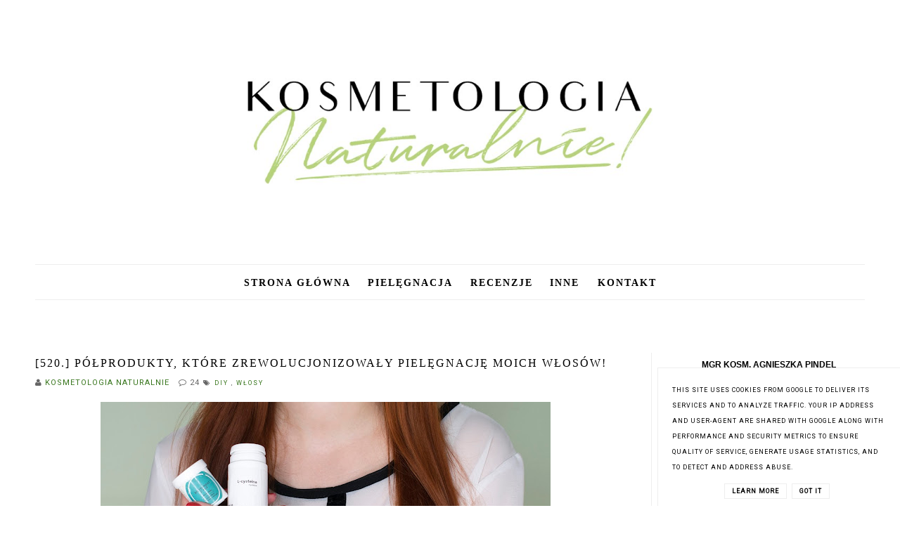

--- FILE ---
content_type: text/html; charset=UTF-8
request_url: http://www.kosmetologia-naturalnie.pl/2018/05/520-poprodukty-ktore-zrewolucjonizoway.html
body_size: 33329
content:
<!DOCTYPE html>
<html class='v2' dir='ltr' xmlns='http://www.w3.org/1999/xhtml' xmlns:b='http://www.google.com/2005/gml/b' xmlns:data='http://www.google.com/2005/gml/data' xmlns:expr='http://www.google.com/2005/gml/expr'>
<head>
<link href='https://www.blogger.com/static/v1/widgets/335934321-css_bundle_v2.css' rel='stylesheet' type='text/css'/>
<!-- Metadata Facebook -->
<meta content='https://blogger.googleusercontent.com/img/b/R29vZ2xl/AVvXsEiysF8wc_mX6C_AsYBXKiS4GLBCPxMqu371fKFpTNXCL4zA4ApslYMBZ2tEvJlD6vSshqMFSPLzaRHMz4VDXii1PA8N2Jia1hz2DQlQz39ETfKNzYHFJF-HdYKEWD8urSPxae34TiuupSmk/s72-c/bioferment+i+cysteina.jpg' property='og:image'/>
<meta content='Wskazówki dotyczące naturalnej pielęgnacji' property='og:site_name'/>
<meta content='[520.] Półprodukty, które zrewolucjonizowały pielęgnację moich włosów!' name='description'/>
<meta content='[520.] Półprodukty, które zrewolucjonizowały pielęgnację moich włosów!' property='og:description'/>
<meta content='Wskazówki dotyczące naturalnej pielęgnacji: [520.] Półprodukty, które zrewolucjonizowały pielęgnację moich włosów!' property='og:title'/>
<meta content='article' property='og:type'/>
<meta content='http://www.kosmetologia-naturalnie.pl/2018/05/520-poprodukty-ktore-zrewolucjonizoway.html' property='og:url'/>
<meta content='width=device-width, initial-scale=1' name='viewport'/>
<meta content='text/html; charset=UTF-8' http-equiv='Content-Type'/>
<meta content='blogger' name='generator'/>
<link href='http://www.kosmetologia-naturalnie.pl/favicon.ico' rel='icon' type='image/x-icon'/>
<link href='http://www.kosmetologia-naturalnie.pl/2018/05/520-poprodukty-ktore-zrewolucjonizoway.html' rel='canonical'/>
<link rel="alternate" type="application/atom+xml" title="Wskazówki dotyczące naturalnej pielęgnacji - Atom" href="http://www.kosmetologia-naturalnie.pl/feeds/posts/default" />
<link rel="alternate" type="application/rss+xml" title="Wskazówki dotyczące naturalnej pielęgnacji - RSS" href="http://www.kosmetologia-naturalnie.pl/feeds/posts/default?alt=rss" />
<link rel="service.post" type="application/atom+xml" title="Wskazówki dotyczące naturalnej pielęgnacji - Atom" href="https://www.blogger.com/feeds/1959291920753820770/posts/default" />

<link rel="alternate" type="application/atom+xml" title="Wskazówki dotyczące naturalnej pielęgnacji - Atom" href="http://www.kosmetologia-naturalnie.pl/feeds/4632063323244138178/comments/default" />
<!--Can't find substitution for tag [blog.ieCssRetrofitLinks]-->
<link href='https://blogger.googleusercontent.com/img/b/R29vZ2xl/AVvXsEiysF8wc_mX6C_AsYBXKiS4GLBCPxMqu371fKFpTNXCL4zA4ApslYMBZ2tEvJlD6vSshqMFSPLzaRHMz4VDXii1PA8N2Jia1hz2DQlQz39ETfKNzYHFJF-HdYKEWD8urSPxae34TiuupSmk/s640/bioferment+i+cysteina.jpg' rel='image_src'/>
<meta content='http://www.kosmetologia-naturalnie.pl/2018/05/520-poprodukty-ktore-zrewolucjonizoway.html' property='og:url'/>
<meta content='[520.] Półprodukty, które zrewolucjonizowały pielęgnację moich włosów!' property='og:title'/>
<meta content='Blog poświęcony naturalnym kosmetykom oraz naturalnym metodom dbania o skórę i włosy.' property='og:description'/>
<meta content='https://blogger.googleusercontent.com/img/b/R29vZ2xl/AVvXsEiysF8wc_mX6C_AsYBXKiS4GLBCPxMqu371fKFpTNXCL4zA4ApslYMBZ2tEvJlD6vSshqMFSPLzaRHMz4VDXii1PA8N2Jia1hz2DQlQz39ETfKNzYHFJF-HdYKEWD8urSPxae34TiuupSmk/w1200-h630-p-k-no-nu/bioferment+i+cysteina.jpg' property='og:image'/>
<link href='//maxcdn.bootstrapcdn.com/font-awesome/4.2.0/css/font-awesome.min.css' rel='stylesheet'/>
<title>Wskazówki dotyczące naturalnej pielęgnacji: [520.] Półprodukty, które zrewolucjonizowały pielęgnację moich włosów!</title>
<style type='text/css'>@font-face{font-family:'Roboto';font-style:normal;font-weight:400;font-stretch:100%;font-display:swap;src:url(//fonts.gstatic.com/s/roboto/v50/KFOMCnqEu92Fr1ME7kSn66aGLdTylUAMQXC89YmC2DPNWubEbVmZiAr0klQmz24O0g.woff2)format('woff2');unicode-range:U+0460-052F,U+1C80-1C8A,U+20B4,U+2DE0-2DFF,U+A640-A69F,U+FE2E-FE2F;}@font-face{font-family:'Roboto';font-style:normal;font-weight:400;font-stretch:100%;font-display:swap;src:url(//fonts.gstatic.com/s/roboto/v50/KFOMCnqEu92Fr1ME7kSn66aGLdTylUAMQXC89YmC2DPNWubEbVmQiAr0klQmz24O0g.woff2)format('woff2');unicode-range:U+0301,U+0400-045F,U+0490-0491,U+04B0-04B1,U+2116;}@font-face{font-family:'Roboto';font-style:normal;font-weight:400;font-stretch:100%;font-display:swap;src:url(//fonts.gstatic.com/s/roboto/v50/KFOMCnqEu92Fr1ME7kSn66aGLdTylUAMQXC89YmC2DPNWubEbVmYiAr0klQmz24O0g.woff2)format('woff2');unicode-range:U+1F00-1FFF;}@font-face{font-family:'Roboto';font-style:normal;font-weight:400;font-stretch:100%;font-display:swap;src:url(//fonts.gstatic.com/s/roboto/v50/KFOMCnqEu92Fr1ME7kSn66aGLdTylUAMQXC89YmC2DPNWubEbVmXiAr0klQmz24O0g.woff2)format('woff2');unicode-range:U+0370-0377,U+037A-037F,U+0384-038A,U+038C,U+038E-03A1,U+03A3-03FF;}@font-face{font-family:'Roboto';font-style:normal;font-weight:400;font-stretch:100%;font-display:swap;src:url(//fonts.gstatic.com/s/roboto/v50/KFOMCnqEu92Fr1ME7kSn66aGLdTylUAMQXC89YmC2DPNWubEbVnoiAr0klQmz24O0g.woff2)format('woff2');unicode-range:U+0302-0303,U+0305,U+0307-0308,U+0310,U+0312,U+0315,U+031A,U+0326-0327,U+032C,U+032F-0330,U+0332-0333,U+0338,U+033A,U+0346,U+034D,U+0391-03A1,U+03A3-03A9,U+03B1-03C9,U+03D1,U+03D5-03D6,U+03F0-03F1,U+03F4-03F5,U+2016-2017,U+2034-2038,U+203C,U+2040,U+2043,U+2047,U+2050,U+2057,U+205F,U+2070-2071,U+2074-208E,U+2090-209C,U+20D0-20DC,U+20E1,U+20E5-20EF,U+2100-2112,U+2114-2115,U+2117-2121,U+2123-214F,U+2190,U+2192,U+2194-21AE,U+21B0-21E5,U+21F1-21F2,U+21F4-2211,U+2213-2214,U+2216-22FF,U+2308-230B,U+2310,U+2319,U+231C-2321,U+2336-237A,U+237C,U+2395,U+239B-23B7,U+23D0,U+23DC-23E1,U+2474-2475,U+25AF,U+25B3,U+25B7,U+25BD,U+25C1,U+25CA,U+25CC,U+25FB,U+266D-266F,U+27C0-27FF,U+2900-2AFF,U+2B0E-2B11,U+2B30-2B4C,U+2BFE,U+3030,U+FF5B,U+FF5D,U+1D400-1D7FF,U+1EE00-1EEFF;}@font-face{font-family:'Roboto';font-style:normal;font-weight:400;font-stretch:100%;font-display:swap;src:url(//fonts.gstatic.com/s/roboto/v50/KFOMCnqEu92Fr1ME7kSn66aGLdTylUAMQXC89YmC2DPNWubEbVn6iAr0klQmz24O0g.woff2)format('woff2');unicode-range:U+0001-000C,U+000E-001F,U+007F-009F,U+20DD-20E0,U+20E2-20E4,U+2150-218F,U+2190,U+2192,U+2194-2199,U+21AF,U+21E6-21F0,U+21F3,U+2218-2219,U+2299,U+22C4-22C6,U+2300-243F,U+2440-244A,U+2460-24FF,U+25A0-27BF,U+2800-28FF,U+2921-2922,U+2981,U+29BF,U+29EB,U+2B00-2BFF,U+4DC0-4DFF,U+FFF9-FFFB,U+10140-1018E,U+10190-1019C,U+101A0,U+101D0-101FD,U+102E0-102FB,U+10E60-10E7E,U+1D2C0-1D2D3,U+1D2E0-1D37F,U+1F000-1F0FF,U+1F100-1F1AD,U+1F1E6-1F1FF,U+1F30D-1F30F,U+1F315,U+1F31C,U+1F31E,U+1F320-1F32C,U+1F336,U+1F378,U+1F37D,U+1F382,U+1F393-1F39F,U+1F3A7-1F3A8,U+1F3AC-1F3AF,U+1F3C2,U+1F3C4-1F3C6,U+1F3CA-1F3CE,U+1F3D4-1F3E0,U+1F3ED,U+1F3F1-1F3F3,U+1F3F5-1F3F7,U+1F408,U+1F415,U+1F41F,U+1F426,U+1F43F,U+1F441-1F442,U+1F444,U+1F446-1F449,U+1F44C-1F44E,U+1F453,U+1F46A,U+1F47D,U+1F4A3,U+1F4B0,U+1F4B3,U+1F4B9,U+1F4BB,U+1F4BF,U+1F4C8-1F4CB,U+1F4D6,U+1F4DA,U+1F4DF,U+1F4E3-1F4E6,U+1F4EA-1F4ED,U+1F4F7,U+1F4F9-1F4FB,U+1F4FD-1F4FE,U+1F503,U+1F507-1F50B,U+1F50D,U+1F512-1F513,U+1F53E-1F54A,U+1F54F-1F5FA,U+1F610,U+1F650-1F67F,U+1F687,U+1F68D,U+1F691,U+1F694,U+1F698,U+1F6AD,U+1F6B2,U+1F6B9-1F6BA,U+1F6BC,U+1F6C6-1F6CF,U+1F6D3-1F6D7,U+1F6E0-1F6EA,U+1F6F0-1F6F3,U+1F6F7-1F6FC,U+1F700-1F7FF,U+1F800-1F80B,U+1F810-1F847,U+1F850-1F859,U+1F860-1F887,U+1F890-1F8AD,U+1F8B0-1F8BB,U+1F8C0-1F8C1,U+1F900-1F90B,U+1F93B,U+1F946,U+1F984,U+1F996,U+1F9E9,U+1FA00-1FA6F,U+1FA70-1FA7C,U+1FA80-1FA89,U+1FA8F-1FAC6,U+1FACE-1FADC,U+1FADF-1FAE9,U+1FAF0-1FAF8,U+1FB00-1FBFF;}@font-face{font-family:'Roboto';font-style:normal;font-weight:400;font-stretch:100%;font-display:swap;src:url(//fonts.gstatic.com/s/roboto/v50/KFOMCnqEu92Fr1ME7kSn66aGLdTylUAMQXC89YmC2DPNWubEbVmbiAr0klQmz24O0g.woff2)format('woff2');unicode-range:U+0102-0103,U+0110-0111,U+0128-0129,U+0168-0169,U+01A0-01A1,U+01AF-01B0,U+0300-0301,U+0303-0304,U+0308-0309,U+0323,U+0329,U+1EA0-1EF9,U+20AB;}@font-face{font-family:'Roboto';font-style:normal;font-weight:400;font-stretch:100%;font-display:swap;src:url(//fonts.gstatic.com/s/roboto/v50/KFOMCnqEu92Fr1ME7kSn66aGLdTylUAMQXC89YmC2DPNWubEbVmaiAr0klQmz24O0g.woff2)format('woff2');unicode-range:U+0100-02BA,U+02BD-02C5,U+02C7-02CC,U+02CE-02D7,U+02DD-02FF,U+0304,U+0308,U+0329,U+1D00-1DBF,U+1E00-1E9F,U+1EF2-1EFF,U+2020,U+20A0-20AB,U+20AD-20C0,U+2113,U+2C60-2C7F,U+A720-A7FF;}@font-face{font-family:'Roboto';font-style:normal;font-weight:400;font-stretch:100%;font-display:swap;src:url(//fonts.gstatic.com/s/roboto/v50/KFOMCnqEu92Fr1ME7kSn66aGLdTylUAMQXC89YmC2DPNWubEbVmUiAr0klQmz24.woff2)format('woff2');unicode-range:U+0000-00FF,U+0131,U+0152-0153,U+02BB-02BC,U+02C6,U+02DA,U+02DC,U+0304,U+0308,U+0329,U+2000-206F,U+20AC,U+2122,U+2191,U+2193,U+2212,U+2215,U+FEFF,U+FFFD;}</style>
<style id='page-skin-1' type='text/css'><!--
------------------------------------
SZABLON CHRISTINA
Blog Design: KAROGRAFIA.PL
------------------------------------
<Group description="Page Text" selector="body">
<Variable name="body.font" description="Font" type="font" default="normal normal 12px Arial, Tahoma, Helvetica, FreeSans, sans-serif"/>
<Variable name="body.text.color" description="Text Color" type="color" default="#222222"/>
</Group>
<Group description="Blog Title" selector="header">
<Variable name="header.title.font" description="Title Font" type="font" default="normal bold 11px Arial, Tahoma, Helvetica, FreeSans, sans-serif"/>
<Variable name="header.text.color" description="Text Color" type="color" default="#222222"/>
</Group>
<Group description="Links" selector=".main-outer">
<Variable name="link.color" description="Link Color" type="color" default="#2288bb"/>
<Variable name="link.visited.color" description="Visited Color" type="color" default="#888888"/>
<Variable name="link.hover.color" description="Hover Color" type="color" default="#33aaff"/>
</Group>
<Group description="Tabs Text" selector=".tabs-inner .widget li a">
<Variable name="tabs.hover.color" description="Hover Color" type="color" default="#33aaff"/>
<Variable name="tabs.font" description="Font" type="font" default="normal normal 14px Arial, Tahoma, Helvetica, FreeSans, sans-serif"/>
<Variable name="tabs.text.color" description="Text Color" type="color" default="#999999"/>
<Variable name="tabs.selected.text.color" description="Selected Color" type="color" default="#000000"/>
</Group>
<Group description="Tabs Background" selector=".tabs-outer .PageList">
<Variable name="tabs.background.color" description="Background Color" type="color" default="#f5f5f5"/>
<Variable name="tabs.selected.background.color" description="Selected Color" type="color" default="#eeeeee"/>
</Group>
<Group description="Post Title" selector="h3.post-title, .comments h4">
<Variable name="post.title.font" description="Font" type="font" default="normal normal 22px Arial, Tahoma, Helvetica, FreeSans, sans-serif"/>
<Variable name="post.text.color" description="Text Color" type="color" default="#33aaff"/>
<Variable name="post.hover.color" description="Hover Color" type="color" default="#f7cac9"/>
</Group>
<Group description="Date Header" selector=".date-header">
<Variable name="date.header.color" description="Text Color" type="color" default="#666666"/>
<Variable name="date.header.background.color" description="Background Color" type="color" default="transparent"/>
</Group>
<Group description="Gadgets" selector="h2">
<Variable name="widget.title.font" description="Title Font" type="font" default="normal bold 11px Arial, Tahoma, Helvetica, FreeSans, sans-serif"/>
<Variable name="widget.title.text.color" description="Title Color" type="color" default="#000000"/>
<Variable name="widget.alternate.text.color" description="Alternate Color" type="color" default="#999999"/>
</Group>
<Group description="Linia TOP" selector="content">
<Variable name="button.rule.color" description="Background" type="color" default="#eeeeee"/></Group>
<Group description="Buttony" selector="content">
<Variable name="button.background.color" description="Background" type="color" default="#eeeeee"/></Group>
<Group description="Copyright" selector="content">
<Variable name="copyright.background.color" description="Background" type="color" default="#eeeeee"/></Group>
<Group description="Linki Paska Bocznego" selector="sidebar">
<Variable name="sidebar.text.color" description="Text Color" type="color" default="#999999"/>
<Variable name="sidebar.visited.color" description="Visited Color" type="color" default="#000000"/>
<Variable name="sidebar.hover.color" description="Hover Color" type="color" default="#33aaff"/>
</Group>
<Group description="Linki Stopki" selector="stopka">
<Variable name="stopka.text.color" description="Text Color" type="color" default="#999999"/>
<Variable name="stopka.hover.color" description="Hover Color" type="color" default="#33aaff"/>
</Group>
body{margin:0;font:normal normal 14px Roboto;color:#666666;}.section{margin:0;}.sidebar .widget{font:normal normal 14px Roboto;}
/* -----   TABS REGION SECTION   ----- */
.PageList li{display:inline!important;float:none;}.PageList{text-align:center!important;}.PageList li a{text-transform:uppercase;padding:0 10px;font:normal normal 14px Georgia, Utopia, 'Palatino Linotype', Palatino, serif;color:#000000;letter-spacing:2px;font-weight:bold;}.PageList li a:hover{color:#bcd77a;}.PageList{border-top:1px solid #eee;border-bottom:1px solid #eee;padding:10px;margin:0 10px;}
/* -----   SIDEBAR SECTION   ----- */
.sidebar h2::after,.footerbar h2::after{content:'';height:1px;bottom:0;position:absolute;left:40%;right:40%;width:20%;background:#000;}#footer-wrapper-all h2{padding-bottom:10px;}#footer-wrapper-all h2::after{content:'';height:1px;bottom:0;position:absolute;left:46%;right:46%;width:8%;background:#000;margin-top:5px;}.sidebar img{max-width:100%;height:auto;}.sidebar{border-left:1px solid #eee;padding-left:30px;}.sidebar .PopularPosts img,.sidebar .BlogList img{width:100%;}.blog-list-container ul li{margin:0!important;padding:0!important;}.blog-list-container .blog-content{width:100%!important;border-bottom:1px solid #eee;padding-bottom:10px;}.blog-list-container .blog-title{padding-bottom:10px;}.sidebar .item-title{text-transform:uppercase;}.sidebar ul{list-style-type:none!important;}#sidebar-wrapper{border:0 solid #eee;background:#fff;float:right;margin:0 0 auto;padding-bottom:20px;width:27%;line-height:1.6em;word-wrap:break-word;overflow:hidden;margin:0;}#sidebar-wrapper a:link{color:#000000;}#sidebar-wrapper a:visited{color:#000000;}#sidebar-wrapper a:hover{color:#7f7f7f;}.sidebar h2{font:normal bold 12px 'Trebuchet MS',Trebuchet,Verdana,sans-serif!important;color:#000000;text-transform:uppercase;text-align:center;width:70%;margin:0 auto;background:#fff;padding:10px;margin-top:-15px;}.sidebar.section{margin:0 10px;margin-top:20px;}.widget ul{padding:0;margin:0;}#sidebar-wrapper .widget{border:0 solid #eee;}.widget-content{padding:5px 0;}#social-icons .fa{display:inline;margin:7px!important;font-size:16px;}#social-icons{padding:12px 0 20px 0!important;}#social-icons{margin:0 auto!impotant;text-align:center;}.widget .widget-item-control a img{width:20px;height:auto;}input.gsc-input,.FollowByEmail .follow-by-email-inner .follow-by-email-address{border:1px solid #eee!important;padding:10px!important;height:12px;}table.gsc-search-box td.gsc-input{padding-right:5px!importnat;}#CustomSearch1{border:none!important;}input.gsc-search-button,.FollowByEmail .follow-by-email-inner .follow-by-email-submit{padding:8px 10px 9px 10px;height:34px;font-size:10px;margin-right:5px!important;text-transform:uppercase;background:#000000;color:#fff;cursor:pointer;border:none;border-radius:0!important;width:100px;}.Label li{padding:8px;list-style-type:none;font-size:10px;letter-spacing:1px;text-transform:uppercase;text-align:center;}.label-size{float:left;height:30px;line-height:30px;position:relative;font-size:10px;margin-bottom:5px;margin-left:5px;padding:0 10px 0 10px;border:1px solid #eee;text-transform:uppercase;}#blogfooter-wrapper .label-size{border:1px solid #000!important;}.cloud-label-widget-content{text-align:left;}#BlogArchive1_ArchiveMenu{width:100%!important;padding:10px;border:1px solid #eee;}#ArchiveList ul ul .zippy{color:transparent;visibility:visible;margin-right:5px;}#ArchiveList ul ul .zippy:before{content:'\f105';font-family:FontAwesome;position:absolute;margin-top:0;margin-left:0;color:#000000;}#ArchiveList ul ul .toggle-open:before{content:'\f107';position:absolute;margin-top:8px;margin-left:0;}#ArchiveList .zippy{visibility:hidden;width:0%;}#ArchiveList ul li{padding:0!important;margin-left:10px;line-height:170%;text-indent:0!important;margin:0!important;position:relative;}#ArchiveList ul li a.toggle{background:transparent!important;margin-top:0;margin-left:0;display:block;position:absolute;width:100%;}#ArchiveList ul ul li  a.post-count-link{background:transparent;text-transform:uppercase;width:auto;margin-left:20px;}#ArchiveList ul a.post-count-link{font-weight:bold;font-size:90%;}#ArchiveList ul li{margin:5px 0!important;}#ArchiveList span.post-count{float:right!important;}
/* -----   BLOG REGION SECTION   ----- */
#blogregion{margin:auto;padding:0 0 0 0;width:100%;background:#fff;}#blogregion-wrapper{margin:auto;padding:20px 0 20px 0;max-width:1200px;}#blog-wrapper{border:0 solid #DEDEDE;background:#fff;float:left;margin:10px;padding-bottom:20px;width:70%;text-align:justify;word-wrap:break-word;overflow:hidden;letter-spacing:1px;font:normal normal 14px Roboto;color:#666666;}.post-body{line-height:170%!important;}#blog-pager .fa{font-size:15px;}.home-link .fa{font-size:20px!important;}.sidebar .widget,#footer-wrapper .widget,#footerbar-all .widget {text-align:center;}
/* -----   HEADER SECTION   ----- */
#Header{width:100%;background:#fff;border-top:5px solid #ffffff;}#header-inner{max-width:1200px;margin:auto;padding:20px 0;}#Header1 img{max-width:100%;height:auto;margin:0 auto;}.Header h3{font:normal bold 30px Impact, sans-serif!important;text-align:center!important;color:#000000;}.Header .description{text-align:center;}
/* -----   BLOG FOOTER SECTION   ----- */
#blogfooter,#blogfooter-1,#blogfooter-all{margin:auto;padding:0 0 10px 0;width:100%;background:#fff;}#blogfooter img{max-width:100%;height:auto;}#blogfooter-wrapper-all-1{max-width:100%;margin-bottom:-10px;}#blogfooter-wrapper-all-1 h2,.footerbar-all h2{text-align:center;text-transform:uppercase;font:normal normal 16px Georgia, Utopia, 'Palatino Linotype', Palatino, serif;letter-spacing:2px;margin-bottom:10px;}#blogfooter a:hover{color:#7f7f7f!important;}#blogfooter a:visited{color:#000000;}#blogfooter a:link{color:#000000;}#blogfooter-wrapper,#blogfooter-wrapper-1,#blogfooter-wrapper-all{margin:auto;padding:0 0 0 0;max-width:1180px;}#footer-wrapper{border:0 solid #DEDEDE;background:transparent;float:left;margin:0 5px auto;padding-bottom:20px;width:32%;text-align:justify;font-size:100%;line-height:1.6em;word-wrap:break-word;overflow:hidden;}.footerbar{margin:0;padding:0;}.footerbar .widget{margin:0;padding:10px 0 0 0;}.footerbar h2{margin:0 auto;padding:3px 0 8px 0;text-align:center;text-transform:uppercase;border-bottom:1px solid #eee;font:normal bold 12px 'Trebuchet MS',Trebuchet,Verdana,sans-serif!important;width:80%;}.footerbar ul{margin:0 0 0 0;padding:0 0 0 0;list-style-type:none;}.footerbar li{margin:0 0 2px 0;padding:0 0 1px 0;}
/* -----   COPYRIGHT SECTION   ----- */
#stopka{font-size:8px;padding:10px 0 20px 0;margin-top:75px;color:#000000!important;text-transform:uppercase;letter-spacing:2px;max-width:1180px!important;margin:0 auto!important;}#copyright a{background:transparent;}.copyr{background-color:#ffffff;padding:5px;}.copyr a{color:#000000!important;}.copyr a:hover{color:#bcd77a!important;}#copyright{float:left;width:30%;text-align:right!important;}#copyright a{text-align:right!important;}#copyright1{float:left;width:70%;}
/* -----   COOKIE SECTION   ----- */
.cookie-choices-info{right:0!important;left:auto!important;}#cookieChoiceInfo{bottom:0!important;top:auto!important;border-top:1px solid #eee;border-left:1px solid #eee;background-color:#fff!important;letter-spacing:1px;text-transform:uppercase;width:344px;}.cookie-choices-text{font-size:9px!important;color:#000!important;}#cookieChoiceInfo > a:nth-child(2),a#cookieChoiceDismiss,#cookieChoiceInfo a{border:1px solid #eee;color:#000!important;padding:5px 10px 5px 10px!important;font-size:9px;}#cookieChoiceInfo > a:nth-child(2):hover,a#cookieChoiceDismiss:hover,#cookieChoiceInfo a:hover{color:#f6dda3!important;}.cookie-choices-info .cookie-choices-button{margin-left:0!important;margin-right:7px;}.cookie-choices-info .cookie-choices-buttons{text-align:left!important;}
/* -----   POSTS SECTION   ----- */
.post-outer img{margin-left:-15px;}.post{background:#fff;height:auto;margin:0 0 0;overflow:hidden;*zoom:1;width:100%;font-size:100%!important;}.post:after{content:" ";display:block;clear:both;}.post-thumb{width:45%;height:auto;float:left;overflow:hidden;background:#fff;}.post-thumbnail{display:block;width:100%;height:auto;margin:0;padding:0;border:none;position:static;}.post-thumb img{width:100%!important;margin-left:0!important;}#Attribution1{display:none!important;}.post-info{margin-bottom:20px;font-size:11px;text-transform:uppercase;}span.comment-info{margin-left:5px;}.post-info span{margin-right:1px;}#blogfooter{background:#eee;}.post-body-area{padding:0;margin-left:47%;}.post-footer{margin:10px 0 0;padding:10px 0 0;border-top:1px solid #eee;text-transform:uppercase;}.post-body-all{padding:0;margin-left:47%;}.post-item .post-body-all,.post-static_page .post-body-all{margin:0;padding:0;}.post-footer{inline:block!important;}h3.post-title a{color:#000000;text-transform:uppercase;}.post-body h2{font-size:105%;text-transform:uppercase;letter-spacing:2px;}.icon-action{width:10px;height:10px;}.post-item,.post-static_page{height:auto;}.post-item .post-body-area,.post-static_page .post-body-area{margin:0;padding:0;}h3.post-title{text-align:justify;text-transform:uppercase;color:#000000;font:normal normal 16px Georgia, Utopia, 'Palatino Linotype', Palatino, serif;letter-spacing:2px;line-height:130%;margin-bottom:10px;}h3{font-size:110%;}h4{font-size:100%;}h3.post-title a:hover{color:#bcd77a!important;}.readmore{float:left:;}.post-body h2{font-size:120%;margin-bottom:10px;}.post-body{margin-bottom:20px;}.info-post{width:60%;min-height:20px;float:right;margin-top:-40px;}a:link{text-decoration:none;color:#38761d;}a:visited{text-decoration:none;color:#bcd77a;}a:hover{text-decoration:none;color:#88237d;transition:all 300ms ease-in-out;-webkit-transition:all 300ms ease-in-out;-moz-transition:all 300ms ease-in-out;-o-transition:all 300ms ease-in-out;-ms-transition:all 300ms ease-in-out;}.posts-thumb img{margin-left:0!important;}.post-outer img{max-width:100%;height:auto;}.date-outer{border-bottom:1px solid #eee;padding-bottom:40px;margin-bottom:40px;}.date-header span{background-color:#FFF;color:#666666;letter-spacing:3px;margin:inherit;font-size:9px;padding:10px 20px;font-weight:normal;}.date-header{text-align:center;margin-bottom:0;margin-top:-30px!important;}.post-comment-link{clear:both;display:inline;padding-bottom:10px;float:left;}.comment-link{font-size:10px;font-family:Roboto;letter-spacing:1px;text-transform:uppercase;}.share-this{float:left;}.share-box{padding:0 10px 10px;}.share-box .fa{font-size:10px;}.label-info{text-transform:uppercase;font-family:Roboto;font-size:9px;letter-spacing:2px;margin-bottom:30px;}#kategorie1 li{width:25%;border:1px solid #F6DDA3;margin:0 10px;background:#fff;height:auto;list-style-type:none;margin-top:0;padding:10px!important;display:list-item!important;text-align:center;float:left;}#kategorie1{margin:0 auto;}.status-msg-wrap{margin-bottom:50px;padding:10px;text-transform:uppercase;font-family:Roboto;font-size:10px;float:left;}.status-msg-border{border:0 solid #fff;}.status-msg-body{padding:10px;}.status-msg-bg{background:#fff;}.post blockquote{display:block;background:#fff;margin:10px 0;position:relative;border-left:0 solid #000;font-style:italic;padding:0 20px 15px 45px;}.post blockquote::before{content:"\201C";font-family:Georgia,serif;font-size:50px;font-weight:bold;color:#ddd;position:absolute;left:10px;top:0;}.comments{margin-top:50px;}#popularslider{max-width:1200px;margin:auto;padding:20px 0;margin-top:-15px!important;}@-webkit-keyframes fadeIn{from{opacity:0;}to{opacity:1;}}@-moz-keyframes fadeIn{from{opacity:0;}to{opacity:1;}}@keyframes fadeIn{from{opacity:0;}to{opacity:1;}}
.fade-in{animation-name: fadeIn;animation-duration: 2s;}
@-webkit-keyframes fadeIn{0%{opacity:0;}100%{opacity:1;};}
@keyframes fadeIn{0%{opacity:0;}100%{opacity:1;};}
.post-body ul{list-style:none;}.post-body ul li:before{content:"\00BB \0020";}.comments .avatar-image-container img{margin-left:0;}
@media screen and (max-width: 500px){
#HTML22 {display:none!important;}
}
@media screen and (max-width: 700px){
.post-body-all{margin-left:0!important;}.post-thumb{margin-bottom:10px!important;}.sidebar{border-left:0 solid #fff;padding-left:0!important;margin:0!important;margin-top:20px!important;}.date-outer{border-bottom:0 solid #fff;}.post-thumb,.post-body-all{width:100%!important;}#blog-wrapper,#sidebar-wrapper,#footer-wrapper{width:100%!important;margin:0 auto!important;}#PopularPosts2 .item-title{width:50%;float:right!important;padding:0!important;}#PopularPosts2 .item-title a{padding:10px 0!important;}body{margin:0 10px;}.fade-in {opacity:1!important;}
}
#Image1 {font: 13px Roboto; text-align:justify;}
.mobile .selektor a:hover {color: #e06666}
--></style>
<link href='https://maxcdn.bootstrapcdn.com/font-awesome/4.5.0/css/font-awesome.min.css' rel='stylesheet'/>
<script type='text/javascript'>
summary_count = 230;//<![CDATA[
function removeHtmlTag(strx,chop){if(strx.indexOf("<")!=-1){var s = strx.split("<");for(var i=0;i<s.length;i++){if(s[i].indexOf(">")!=-1){s[i] = s[i].substring(s[i].indexOf(">")+1,s[i].length);}}strx = s.join("");}chop = (chop < strx.length-1) ? chop:strx.length-2;while(strx.charAt(chop-1)!=' ' && strx.indexOf(' ',chop)!=-1) chop++;strx = strx.substring(0,chop-1);return strx+'...';}function createsummary(pID){var div = document.getElementById(pID);var summ = summary_count;var summary = '<div class="summary">' + removeHtmlTag(div.innerHTML,summ) + '</div>';div.innerHTML = summary;}
//]]>
</script>
<script type='text/javascript'>
        (function(i,s,o,g,r,a,m){i['GoogleAnalyticsObject']=r;i[r]=i[r]||function(){
        (i[r].q=i[r].q||[]).push(arguments)},i[r].l=1*new Date();a=s.createElement(o),
        m=s.getElementsByTagName(o)[0];a.async=1;a.src=g;m.parentNode.insertBefore(a,m)
        })(window,document,'script','https://www.google-analytics.com/analytics.js','ga');
        ga('create', 'UA-78644992-1', 'auto', 'blogger');
        ga('blogger.send', 'pageview');
      </script>
<link href='https://www.blogger.com/dyn-css/authorization.css?targetBlogID=1959291920753820770&amp;zx=d949d05b-8199-46f1-99ad-8de87d076e1a' media='none' onload='if(media!=&#39;all&#39;)media=&#39;all&#39;' rel='stylesheet'/><noscript><link href='https://www.blogger.com/dyn-css/authorization.css?targetBlogID=1959291920753820770&amp;zx=d949d05b-8199-46f1-99ad-8de87d076e1a' rel='stylesheet'/></noscript>
<meta name='google-adsense-platform-account' content='ca-host-pub-1556223355139109'/>
<meta name='google-adsense-platform-domain' content='blogspot.com'/>

<script type="text/javascript" language="javascript">
  // Supply ads personalization default for EEA readers
  // See https://www.blogger.com/go/adspersonalization
  adsbygoogle = window.adsbygoogle || [];
  if (typeof adsbygoogle.requestNonPersonalizedAds === 'undefined') {
    adsbygoogle.requestNonPersonalizedAds = 1;
  }
</script>


</head>
<body class='fade-in'>
<div id='Header'>
<div id='header-inner'>
<div class='header section' id='header'>
<div class='widget Header' data-version='1' id='Header1'>
<div id='header-inner'>
<a href='http://www.kosmetologia-naturalnie.pl/' style='display: block'>
<img alt='Wskazówki dotyczące naturalnej pielęgnacji' height='374px; ' id='Header1_headerimg' src='https://blogger.googleusercontent.com/img/b/R29vZ2xl/AVvXsEj-4TNqxozQ857XIWl5AwO2WHXz2EJFWNKzlcDUV1AvqeZrkGyjSVey77M4VvsNMFGezUM-pC-ILUo3J81KExJ3oghmK0_AQNB1TqivEuiUw4dAhhq3Fm0NGOr-ZaVsjxFChyphenhyphenxnv_HtAyMZ/s1600/kosmetologia_naturalnie_grafiki_blog-01.jpg' style='display: block' width='1600px; '/>
</a>
</div>
</div><div class='widget PageList' data-version='1' id='PageList1'>
<div class='widget-content'>
<ul>
<li>
<a href='http://www.kosmetologia-naturalnie.pl/'>Strona główna</a>
</li>
<li>
<a href='http://www.kosmetologia-naturalnie.pl/p/wskazowki.html'>Pielęgnacja     </a>
</li>
<li>
<a href='http://www.kosmetologia-naturalnie.pl/p/recenzje.html'>Recenzje</a>
</li>
<li>
<a href='http://www.kosmetologia-naturalnie.pl/p/inne.html'>Inne     </a>
</li>
<li>
<a href='http://www.kosmetologia-naturalnie.pl/p/wspopraca.html'>Kontakt</a>
</li>
</ul>
<div class='clear'></div>
</div>
</div><div class='widget HTML' data-version='1' id='HTML9'>
<div id='navigation'>
</div>
</div></div>
</div>
</div>
<div id='blogregion'>
<div id='blogregion-wrapper'>
<div id='blog-wrapper'>
<div class='main section' id='main'><div class='widget Blog' data-version='1' id='Blog1'>
<div class='blog-posts hfeed'>
<!--Can't find substitution for tag [defaultAdStart]-->
<div class='date-outer'>
<div class='date-posts'>
<div class='post-outer'>
<meta content='[520.] Półprodukty, które zrewolucjonizowały pielęgnację moich włosów!' property='og:title'/>
<meta content='http://www.kosmetologia-naturalnie.pl/2018/05/520-poprodukty-ktore-zrewolucjonizoway.html' property='og:url'/>
<meta content='Wskazówki dotyczące naturalnej pielęgnacji' property='og:site_name'/>
<meta content='article' property='og:type'/>
<meta content='https://blogger.googleusercontent.com/img/b/R29vZ2xl/AVvXsEiysF8wc_mX6C_AsYBXKiS4GLBCPxMqu371fKFpTNXCL4zA4ApslYMBZ2tEvJlD6vSshqMFSPLzaRHMz4VDXii1PA8N2Jia1hz2DQlQz39ETfKNzYHFJF-HdYKEWD8urSPxae34TiuupSmk/s640/bioferment+i+cysteina.jpg' property='og:image'/>
<meta content='1200' property='og:image:width'/>
<meta content='630' property='og:image:height'/>
<meta content='     O równowadze PEH wspominam Wam niemal w każdej notce dotyczącej pielęgnacji włosów - nie bez powodu! Znalezienie recepty na idealną fry...' name='og:description'/>
<article class='post post-item' id='post-4632063323244138178'>
<div class='post-body-all'>
<h3 class='post-title'>
[520.] Półprodukty, które zrewolucjonizowały pielęgnację moich włosów!
</h3>
<div class='post-info'>
<span class='author-info'>
<i class='fa fa-user'></i>
<span class='vcard'>
<span class='fn' itemprop='author' itemscope='itemscope' itemtype='http://schema.org/Person'>
<meta content='https://www.blogger.com/profile/11462928851266087863' itemprop='url'/>
<a class='g-profile' href='https://www.blogger.com/profile/11462928851266087863' rel='author' title='author profile'>
<span itemprop='name'>
KOSMETOLOGIA NATURALNIE
</span>
</a>
</span>
</span>
</span>
<span class='comment-info'>
<i class='fa fa-comment-o'></i>
24
</span>
<span class='label-info'>
<i class='fa fa-tags'></i>
<a href='http://www.kosmetologia-naturalnie.pl/search/label/DIY' rel='tag'>
DIY
</a>

                                    ,
                                  
<a href='http://www.kosmetologia-naturalnie.pl/search/label/w%C5%82osy' rel='tag'>
włosy
</a>
</span>
<span class='item-control blog-admin pid-1261480301'>
<a href='https://www.blogger.com/post-edit.g?blogID=1959291920753820770&postID=4632063323244138178&from=pencil' title='Edytuj post'>
<img alt='' class='icon-action' height='18' src='https://resources.blogblog.com/img/icon18_edit_allbkg.gif' width='18'/>
</a>
</span>
</div>
<div class='post-body'>
<div class="separator" style="clear: both; text-align: center;">
<a href="https://blogger.googleusercontent.com/img/b/R29vZ2xl/AVvXsEiysF8wc_mX6C_AsYBXKiS4GLBCPxMqu371fKFpTNXCL4zA4ApslYMBZ2tEvJlD6vSshqMFSPLzaRHMz4VDXii1PA8N2Jia1hz2DQlQz39ETfKNzYHFJF-HdYKEWD8urSPxae34TiuupSmk/s1600/bioferment+i+cysteina.jpg" imageanchor="1" style="margin-left: 1em; margin-right: 1em;"><img border="0" data-original-height="1067" data-original-width="1600" height="426" src="https://blogger.googleusercontent.com/img/b/R29vZ2xl/AVvXsEiysF8wc_mX6C_AsYBXKiS4GLBCPxMqu371fKFpTNXCL4zA4ApslYMBZ2tEvJlD6vSshqMFSPLzaRHMz4VDXii1PA8N2Jia1hz2DQlQz39ETfKNzYHFJF-HdYKEWD8urSPxae34TiuupSmk/s640/bioferment+i+cysteina.jpg" width="640" /></a></div>
<div class="separator" style="clear: both; text-align: left;">
<a href="https://blogger.googleusercontent.com/img/b/R29vZ2xl/AVvXsEjm8o6KBPuez9YSF0DvPk-V7pMLsKDdzdfq4VKNOyzUe3FoSk-03oGwMpK6WCu5kyPl08Cg9SW0qX_rhfUQ2C86_KEOAGNg5ZmYEF3cAIDc3vhVVSLauAheuZ9RlR7VAB9iZA_rE0Hn4XeX/s1600/witam1.png" imageanchor="1" style="margin-left: 1em; margin-right: 1em;"><img border="0" data-original-height="108" data-original-width="252" src="https://blogger.googleusercontent.com/img/b/R29vZ2xl/AVvXsEjm8o6KBPuez9YSF0DvPk-V7pMLsKDdzdfq4VKNOyzUe3FoSk-03oGwMpK6WCu5kyPl08Cg9SW0qX_rhfUQ2C86_KEOAGNg5ZmYEF3cAIDc3vhVVSLauAheuZ9RlR7VAB9iZA_rE0Hn4XeX/s1600/witam1.png" /></a></div>
<div class="separator" style="clear: both; text-align: justify;">
O równowadze PEH wspominam Wam niemal w każdej notce dotyczącej pielęgnacji włosów - nie bez powodu! Znalezienie recepty na idealną fryzurę niemal graniczy z cudem, jednak nie jest wiedzą tajemną ani skomplikowaną, co odkryła każda Włosomaniaczka - wystarczy pamiętać, że niezbędne są trzy grupy substancji: <b>P</b>roteiny, <b>E</b>molienty i <b>H</b>umektanty (<b>PEH</b>) oraz odpowiednie proporcje pomiędzy nimi. Proporcje te zależne są od kilku zmiennych, w tym wyjściowej kondycji włosa, dotychczasowej pielęgnacji, warunków atmosferycznych czy indywidualnych "upodobań" naszych kosmyków - ile fryzur, tyle przypadków! U każdej osoby sprawdza się coś innego nawet, jeśli ich włosy wydają się być niemal identyczne, dlatego nie ma innej rady, jak próbować u siebie różnych rozwiązań.</div>
<div class="separator" style="clear: both; text-align: justify;">
<br /></div>
<div class="separator" style="clear: both; text-align: justify;">
Brzmi skomplikowanie? Ale tylko na początku! Wszystkie niezbędne informacje dotyczące pielęgnacji PEH zawarłam w mini poradniku, który w przystępny sposób pomoże tym z Was, które pierwszy raz mają z nią styczność:</div>
<div class="separator" style="clear: both; text-align: justify;">
<br /></div>
<div class="separator" style="clear: both; text-align: justify;">
<a href="http://www.kosmetologia-naturalnie.pl/2017/02/416-rownowaga-peh-w-pielegnacji-wosow.html" target="_blank"><i>Równowaga PEH w pielęgnacji włosów</i></a></div>
<div class="separator" style="clear: both; text-align: justify;">
<br /></div>
<div class="separator" style="clear: both; text-align: justify;">
Mimo, iż sama znam już całkiem dobrze preferencje swoich włosów, to jednak lubię od czasu do czasu spróbować nowych formuł czy surowców kosmetycznych w celu sprawdzenia, czy polubią się z moimi włosami. Osobiście zauważyłam, że w przypadku moich włosów lepiej spisują się czyste półprodukty czy tuningowanie nimi w wysokim stężeniu gotowych kosmetyków niż szukanie kolejnych gotowych preparatów. Chociaż rzadko dzielę się z Wami przepisami na domowe kosmetyki, to powiem szczerze, że zdarza mi się "ukręcić" coś dla samej siebie. Tworzenie własnego kosmetyku jest jak szycie sukienki na miarę - umożliwia dobór odpowiednich substancji czynnych w odpowiednim stężeniu tak, by dały maksymalnie dobry efekt! Brzmi cudownie, prawda? Tylko to, co sprawdza się u mnie, niekoniecznie sprawdzi się u innych osób, dlatego nie widzę sensu dodawania na blog kolejnych przepisów. Jeśli jednak chciałybyście, żeby takie posty pojawiały się, koniecznie dajcie mi znać!</div>
<div class="separator" style="clear: both; text-align: justify;">
<br /></div>
<div class="separator" style="clear: both; text-align: justify;">
Testując na swoich włosach kolejne nowości, wpadłam w ostatnich tygodniach na 3 półprodukty, które diametralnie zmieniły stan moich włosów! Próby wykonywałam kilkakrotnie i za każdym razem efekt był równie zadowalający. Chociaż powyższe półprodukty znacie już z mojego bloga, to tym razem zastosowałam je w odmiennych konfiguracjach.</div>
<div class="separator" style="clear: both; text-align: justify;">
<br /></div>
<div class="separator" style="clear: both; text-align: justify;">
<b>I. Czysta gliceryna (glicerol) jako humektant pod oleje</b> </div>
<div class="separator" style="clear: both; text-align: justify;">
<br /></div>
<div class="separator" style="clear: both; text-align: center;">
<a href="https://blogger.googleusercontent.com/img/b/R29vZ2xl/AVvXsEj1WAy3lnFDJn8TWYbayGQZxwy_fLwEIHMtyHtWbEq-tKdHiMUQ3IapvduhbbWCNt_i6LoX4PshKC82YU4Wd8E8TK_FTxJMDvrUWU6Y3X1Md0oAPcZPdaJWeU4MoeaLe18IoU5p38LHhF3k/s1600/gliceryna+kosmetologia+naturalnie.jpg" imageanchor="1" style="margin-left: 1em; margin-right: 1em;"><img border="0" data-original-height="1067" data-original-width="1600" height="426" src="https://blogger.googleusercontent.com/img/b/R29vZ2xl/AVvXsEj1WAy3lnFDJn8TWYbayGQZxwy_fLwEIHMtyHtWbEq-tKdHiMUQ3IapvduhbbWCNt_i6LoX4PshKC82YU4Wd8E8TK_FTxJMDvrUWU6Y3X1Md0oAPcZPdaJWeU4MoeaLe18IoU5p38LHhF3k/s640/gliceryna+kosmetologia+naturalnie.jpg" width="640" /></a></div>
<div class="separator" style="clear: both; text-align: justify;">
<br /></div>
<div class="separator" style="clear: both; text-align: justify;">
Gliceryna w mojej opinii jest bardzo niedocenianym półproduktem - większość osób z przerażeniem powiela informacje o jej niesamowicie komedogennych właściwościach - tak mocnych, że nawet zastosowana w żelu myjącym powoduje to straszne zapchanie cery! NIC BARDZIEJ MYLNEGO!</div>
<div class="separator" style="clear: both; text-align: justify;">
<br /></div>
<div class="separator" style="clear: both; text-align: justify;">
Oczywiście z pewnością znajdą się osoby, których cery źle reagują na glicerynę poprzez powstanie niechcianych niedoskonałości. Jednak zdecydowana większość osób ulega panice i mając małą wiedzę nt. kosmetyków i pielęgnacji wydaje osąd. Obserwując składy kosmetyków jednym z najczęściej powtarzających się jest właśnie gliceryna i osoby twierdzące iż "wszystko je zapycha" z automatu zwalają winę na glicerol. Popularność gliceryny w kosmetykach wynika nie tylko z przystępnej ceny ale także bardzo dobrych właściwości nawilżających (jest humektantem), zmiękczających naskórek czy też usprawnieniu działania innych substancji czynnych jak ekstrakty roślinne. Nic więc dziwnego, że jest tak chętnie wykorzystywana!</div>
<div class="separator" style="clear: both; text-align: justify;">
<br /></div>
<div class="separator" style="clear: both; text-align: justify;">
Gliceryna jest substancją higroskopijną, bardzo dobrze rozpuszczalną w wodzie. Dlatego też bez trudu daje się spłukać już pod wpływem bieżącej wody nawet jeśli jest zastosowana w stanie czystym a co dopiero zastosowana w kosmetyku, gdzie jej stężenie często nie przekracza kilku procent. Dlatego tak istotnym czynnikiem jest oczyszczanie twarzy, które powinno być przeprowadzane dokładnie oraz dwa razy dziennie (rano i wieczorem)- nie tylko ze względu na usunięcie ze skóry potencjalnie pozostającej na twarzy warstwy gliceryny, ale ogólnie zmycie resztek kosmetyków, naprodukowanego sebum i zanieczyszczeń dnia codziennego (np. smog). Pozostawianie takiej mieszanki na twarzy prowadzi do utleniania się sebum, powstawania substancji mogących działać drażniąco na cerę i zaostrzać tym samym objawy cery trądzikowej. Brak prawidłowego i DOKŁADNEGO oczyszczania prowadzi w prosty sposób do powstawania wągrów i zaskórników.</div>
<div class="separator" style="clear: both; text-align: justify;">
<br /></div>
<div class="separator" style="clear: both; text-align: justify;">
<a href="http://www.kosmetologia-naturalnie.pl/2017/10/471-prawidowe-oczyszczanie-twarzy.html" target="_blank"><i>Prawidłowe oczyszczanie twarzy - Kompendium Wiedzy</i></a></div>
<div class="separator" style="clear: both; text-align: center;">
<br /></div>
<div class="separator" style="clear: both; text-align: center;">
<a href="https://blogger.googleusercontent.com/img/b/R29vZ2xl/AVvXsEhzQ4frSKQY6n83aKplmvM39cFsKQm5lWgdTDxNSLZ-yBAqku82FOEgOiWy9vpyZe6G-LeIcDNeg5r8RZeyDVz9pRTb84Rd2yLHBx9nfgZc1ochuNJCBBMGHqrpqWv82vW2wEtH_ehuuT2B/s1600/gliceryna+w%25C5%2582osy.jpg" imageanchor="1" style="margin-left: 1em; margin-right: 1em;"><img border="0" data-original-height="1067" data-original-width="1600" height="426" src="https://blogger.googleusercontent.com/img/b/R29vZ2xl/AVvXsEhzQ4frSKQY6n83aKplmvM39cFsKQm5lWgdTDxNSLZ-yBAqku82FOEgOiWy9vpyZe6G-LeIcDNeg5r8RZeyDVz9pRTb84Rd2yLHBx9nfgZc1ochuNJCBBMGHqrpqWv82vW2wEtH_ehuuT2B/s640/gliceryna+w%25C5%2582osy.jpg" width="640" /></a></div>
<div class="separator" style="clear: both; text-align: center;">
<br /></div>
<div style="text-align: justify;">
W mojej łazience gliceryna jest obecna zawsze- wzbogacam nią hydrolaty, by wykazywały właściwości nawilżające, dodaję do maseczek czy innych kosmetyków DIY. Fantastycznie sprawdza się nałożona na dłonie pod treściwe masło w formie kuracji. Niejednokrotnie ratuje mnie w trakcie kataru, gdy nic nie pomaga na podrażnioną skórę na nosie i policzkach (gliceryna jako jedna z niewielu substancji nie podrażnia tkliwej skóry, za to skutecznie pomaga hamować powstawanie "suchych skórek" będących następstwem pocierania nosa chusteczką). Nie tak dawno wspominałam Wam, że bardzo dobrze sprawdza się u mnie metoda nawilżającego (humektantowego) podkładu pod oleje stosowane na włosy- stosowanie czystego humektantu pod olej przynosi u mnie dużo lepsze rezultaty niż zastosowanie maski/odżywki do włosów z dodatkiem gliceryny (stężenie ma znaczenie!). Pierwsze próby nakładania humektantu pod olej zakończyły się falstartem - żel aloesowy Equilibra stosowany pod oleje przy włosach zniszczonych, suchych i wysokoporowatych dawało - w mojej ówczesnej opinii- nieprzewidywalny efekt. Raz włosy były zachwycające, innym razem jakby trafił w nie piorun. Wtedy jeszcze nie znałam tajników pielęgnacji wg PEH i nie potrafiłam zrozumieć, co "mówią" do mnie moje włosy.&nbsp;</div>
<div style="text-align: justify;">
<br /></div>
<div style="text-align: justify;">
<i>Swoją drogą świetny post o tym "co mówią Twoje włosy" opublikowały Dziewczyny z <a href="http://www.sophieczerymoja.com/2018/05/jak-zrozumiec-swoje-wosy-co-twoje-wosy.html" target="_blank">SophieCzerymoja</a>! Jeśli nie umiecie zrozumieć, czego Waszym włosom potrzeba, koniecznie zerknijcie!</i></div>
<div style="text-align: justify;">
<br /></div>
<div style="text-align: justify;">
Kolejne nieśmiałe próby nakładania humektantowego podkładu pod olej na włosy trwały przy okazji... stosowania <a href="http://www.kosmetologia-naturalnie.pl/2017/05/431-porownanie-serum-clochee-silnie.html" target="_blank">serum silnie nawilżającego Clochee</a>. Serum to jest genialne w swojej prostocie i szczerze je Wam polecam - to kompleks humektantów, którego zadaniem jest właśnie mocne nawilżenie skóry. Aplikując serum na twarz, przy okazji postanowiłam zaaplikować także na włosy. Efekt przeszedł moje najśmielsze oczekiwania, włosy po 2-3 zastosowaniach stały się znacznie bardziej śliskie i lśniące, jednocześnie nie strączkowały się i nie były przyklapnięte. I chociaż bardzo kocham swoje włosy, to jednak żal było mi serum Clochee stosować na nie, ponieważ znikało bardzo, ale to bardzo szybko a na mojej twarzy spisywało się równie świetnie. Postanowiłam więc spróbować z innym kosmetykiem i na pierwszy "ogień" poszedł <a href="http://www.kosmetologia-naturalnie.pl/2018/03/508-ulubiency-lutego.html" target="_blank">czysty kwas hialuronowy od Mydlasie</a>. Efekt był równie fenomenalny a cena kosmetyku znacznie bardziej przystępna. Niestety kwas hialuronowy Mydlasie szybko się skończył, ponieważ na moje długie włosy zużywałam spore ilości kosmetyku. Z braku innego humektantu pod ręką, sięgnęłam po glicerynę, ponieważ jak wspomniałam wcześniej, zawsze jest obecna w moich zasobach kosmetycznych. Początkowo obawiałam się jej lepkiej konsystencji, czy aby na pewno uda mi się domyć włosy? Próbowałam rozcieńczać ją z wodą jednak wtedy robiła się płynna niczym woda i jej aplikacja na włosy była utrapieniem. Zaryzykowałam więc i nałożyłam glicerynę na włosy bez zbędnego kombinowania!</div>
<div style="text-align: justify;">
<br /></div>
<div class="separator" style="clear: both; text-align: center;">
<a href="https://blogger.googleusercontent.com/img/b/R29vZ2xl/AVvXsEiVMemkIsc4K_CZBwqb8kXuDar7kAooepHPOeF9BnpbimKS_8atc2fbDQM00iRyE0azWbJ1hQbIqsfSHpnc0FMFY0s3Qv-0ma2Ph0gUKJtcYPPp71esM_JN5DCAtRK0CYneSrmXC1EANmU0/s1600/gliceryna+na+w%25C5%2582osy.jpg" imageanchor="1" style="margin-left: 1em; margin-right: 1em;"><img border="0" data-original-height="1067" data-original-width="1600" height="426" src="https://blogger.googleusercontent.com/img/b/R29vZ2xl/AVvXsEiVMemkIsc4K_CZBwqb8kXuDar7kAooepHPOeF9BnpbimKS_8atc2fbDQM00iRyE0azWbJ1hQbIqsfSHpnc0FMFY0s3Qv-0ma2Ph0gUKJtcYPPp71esM_JN5DCAtRK0CYneSrmXC1EANmU0/s640/gliceryna+na+w%25C5%2582osy.jpg" width="640" /></a></div>
<div style="text-align: justify;">
<br /></div>
<div style="text-align: justify;">
Efekt przeszedł moje najśmielsze oczekiwania - włosy wciąż są niesamowicie gładkie, lśniące, nie puszą się ani nie strączkują! Gliceryna jako podkład pod olej (aktualnie sięgałam po <a href="http://www.kosmetologia-naturalnie.pl/2017/11/478-jak-dbac-o-skore-noworodka-i.html" target="_blank">oliwkę dla dzieci Anthyllis Baby</a> i bardzo odpowiada moim włosom- jest na bazie oleju sojowego, więc chyba powinnam wypróbować czysty olej sojowy na włosy. Niestety, oliwka już się skończyła, dlatego postanowiłam powrócić do oleju, który kiedyś bardzo lubiłam - makadamia! A że <a href="http://www.kosmetologia-naturalnie.pl/2016/04/porownanie-olejow-makadamia-roznych.html" target="_blank">każda firma jaką wypróbowałam miała innej jakości olej makadamia</a>, to tym razem postanowiłam wypróbować propozycję kolejnej firmy i tak zaopatrzyłam się w olej makadamia od Mydlasie! Z pewnością napiszę Wam o tym oleju coś więcej niebawem) sprawdziła się wzorowo a w dodatku nie ma problemu z jej dostępnością - można ją kupić w każdej aptece! Za powyższe opakowanie (100g) zapłaciłam ok. 8 zł. więc jest to wersja przystępna dla kieszeni i z pewnością warto wypróbować tę metodę u siebie!</div>
<div style="text-align: justify;">
<br /></div>
<div style="text-align: justify;">
<b>II. Połączenie L-cysteiny z biofermentem z alg</b> </div>
<div style="text-align: justify;">
<br /></div>
<div class="separator" style="clear: both; text-align: center;">
<a href="https://blogger.googleusercontent.com/img/b/R29vZ2xl/AVvXsEgxrnZ_vkUWLKSUBYAmqO31u9XLx_zdOj1fVnEmhDDtyvsX3zMFqZ0hb_TKFSXVpHwZrBCeVJQhntrjORJbPY-Jpp9pa-BJP2FzVBY7YlzfFIprziOPQNZfq0_RFe3uua0dvpJoSjOdQNdb/s1600/EcoSPA+i+Zr%25C3%25B3bSobieKrem.jpg" imageanchor="1" style="margin-left: 1em; margin-right: 1em;"><img border="0" data-original-height="1067" data-original-width="1600" height="426" src="https://blogger.googleusercontent.com/img/b/R29vZ2xl/AVvXsEgxrnZ_vkUWLKSUBYAmqO31u9XLx_zdOj1fVnEmhDDtyvsX3zMFqZ0hb_TKFSXVpHwZrBCeVJQhntrjORJbPY-Jpp9pa-BJP2FzVBY7YlzfFIprziOPQNZfq0_RFe3uua0dvpJoSjOdQNdb/s640/EcoSPA+i+Zr%25C3%25B3bSobieKrem.jpg" width="640" /></a></div>
<div style="text-align: justify;">
<br /></div>
<div style="text-align: justify;">
O obu półproduktach miałam już przyjemność Wam opowiadać- L-cysteinę (zakupioną na <a href="http://zrobsobiekrem.pl/">zrobsobiekrem.pl</a>) nazywam "naturalnym Olaplexem" ponieważ nadbudowuje się we włosie, dostarczając mu tym samym mostków dwusiarczkowych. Ten aminokwas (w równowadze PEH zaliczany do grupy "protein") rozpuszczam najpierw w masce do włosów a następnie aplikuję ją po ich umyciu na kilkanaście minut. Efekty są widoczne po pierwszym użyciu, włosy stają się bardziej mięsiste, mocniejsze, jakby "grubsze" w dotyku.&nbsp;</div>
<div style="text-align: justify;">
<br /></div>
<div style="text-align: justify;">
<a href="http://www.kosmetologia-naturalnie.pl/2017/06/439-naturalny-olaplex-oraz-zabieg.html" target="_blank"><i>L-cysteina - naturalny Olaplex!</i></a></div>
<div style="text-align: justify;">
<br /></div>
<div style="text-align: justify;">
Natomiast bioferment z alg postanowiłam wypróbować w opozycji do mojego ulubieńca do zabezpieczania końcówek włosów, biofermentu z bambusa (oba zakupione na <a href="http://ecospa.pl/">ecospa.pl</a>). Okazał się on całkowicie odmiennym surowcem, nie sprawdził się jako kosmetyk do zabezpieczania końcówek za to zdecydowanie mocniej niż bambus wygładzał i zmiękczał włosy po umyciu, gdy dodawałam go do odżywki.</div>
<div style="text-align: justify;">
<br /></div>
<div style="text-align: justify;">
<a href="http://www.kosmetologia-naturalnie.pl/2017/12/486-porownanie-dwoch-biofermentow-z.html" target="_blank"><i>Porównanie biofermentów od EcoSPA: z bambusa oraz z alg</i></a></div>
<div style="text-align: justify;">
<br /></div>
<div style="text-align: justify;">
W ogóle muszę Wam przyznać, że biofermenty (ogólnie, nie tylko z bambusa i z alg) stają się coraz bardziej doceniane w pielęgnacji. Oczywiście trend ten przybywa do nas z Azji, ale wstępne badania pokazują, że biofermenty wykazują dużo lepszą skuteczność niż ekstrakty przed poddaniem surowca fermentacji. Niedawno miałam przyjemność uczestniczyć w dermokonsultacjach firmy Orientana (relację zdam Wam oczywiście na blogu) i przyznam, że mocno zainteresowała mnie <a href="https://www.orientana.pl/product/bio-maska-esencja-zenszen-koreanski/" target="_blank">Bio maska-esencja z żeń-szeniem koreańskim</a> właśnie w postaci fermentowanej. Ogólnie Orientana bardzo pozytywnie zaskoczyła mnie gamą swoich kosmetyków - cieszę się, że wzięłam udział w dermokonsultacjach, ponieważ Pani Dermokonsultantka przybliżyła mi ideę marki, wyjaśniła jaki cel przyświecał przy powstaniu kolejnych produktów a także ich konsystencje oraz substancje aktywne. Móc dotknąć kosmetyk i przekonać się o jego formule to jednak znacznie więcej, niż suche czytanie składu INCI. Dzięki temu spotkaniu zainteresowałam się pewnymi kosmetykami i tym z Was, które chcą łączyć cechy pielęgnacji koreańskiej (tudzież azjatyckiej) z poprawnością składów INCI stosowanych preparatów powinny zwrócić uwagę na ofertę Orientana, ponieważ znajduje się w niej wiele preparatów o konsystencjach wodnistych i żelowych, idealnie wkomponujących się w wieloetapową pielęgnację. Zresztą szczegóły z tego Wydarzenia przedstawię Wam niebawem!</div>
<div style="text-align: justify;">
<br /></div>
<div class="separator" style="clear: both; text-align: center;">
<a href="https://blogger.googleusercontent.com/img/b/R29vZ2xl/AVvXsEi8COET5LHXu30N27aM0r18KxDcOudqgU0fawDdxLtRldxM4iczFrLc9TGlXrRD3hnQ8Tm9NjPvcUjhVmaeIjlL_cZ39340b3zP2IQ3bylDbtVgGHfEeE9yMSkr_AdcinFYS8Rq6K9w58x9/s1600/ecospa+zrobsobiekrem+kosmetologianaturalnie+w%25C5%2582osy.jpg" imageanchor="1" style="margin-left: 1em; margin-right: 1em;"><img border="0" data-original-height="1067" data-original-width="1600" height="426" src="https://blogger.googleusercontent.com/img/b/R29vZ2xl/AVvXsEi8COET5LHXu30N27aM0r18KxDcOudqgU0fawDdxLtRldxM4iczFrLc9TGlXrRD3hnQ8Tm9NjPvcUjhVmaeIjlL_cZ39340b3zP2IQ3bylDbtVgGHfEeE9yMSkr_AdcinFYS8Rq6K9w58x9/s640/ecospa+zrobsobiekrem+kosmetologianaturalnie+w%25C5%2582osy.jpg" width="640" /></a></div>
<div style="text-align: justify;">
<br /></div>
<div style="text-align: justify;">
Wróćmy jednak do tematu tej notki - z L-cysteiną mam jeden, drobny ale istotny szkopuł. Po jej zmyciu włosy są odrobinę szorstkie i mają tendencję do puszenia. Efekt ten mija po pierwszym umyciu a uczucie silniejszych i bardziej sprężystych włosów utrzymuje się znacznie dłużej, dlatego nie zawracam sobie znacznie nim głowy. Jedynie muszę pamiętać, by nie zastosować L-cysteiny przed ważnymi spotkaniami by mieć pewność, że nie muszę kontrolować fryzury. Natomiast bioferment z alg ma całkowicie odmienne działanie - świetnie wygładza włosy ale na moich łatwych do obciążenia często powodował "przyklap" i utratę objętości. Postanowiłam więc sprawdzić, co się wydarzy, jeśli połączę te dwie przeciwstawne substancje. Spodziewałam się kombo i tragedii na włosach w postaci oklapniętej fryzury u nasady i spuszonych końcach a jednak efekt niesamowicie pozytywnie mnie zaskoczył!</div>
<div style="text-align: justify;">
<br /></div>
<div style="text-align: justify;">
Włosy były przyjemnie gładkie, lśniące, miękkie. Znacznie łatwiej było mi je rozczesać- szczotka sunęła po włosach niczym po masełku! Efekt sztywności włosów i ich spuszenia był całkowicie wyeliminowany! Jednocześnie włosy wcale nie straciły na objętości, wciąż pozostawały sprężyste i nie strączkowały się. Nie straciły także szybko świeżości jak zdarzało się to po przedobrzeniu z samym biofermentem z alg.</div>
<div style="text-align: justify;">
<br /></div>
<div class="separator" style="clear: both; text-align: center;">
<a href="https://blogger.googleusercontent.com/img/b/R29vZ2xl/AVvXsEjSvn-PtjBepIlElVnix1x2dgaj4shqX9UCvCB7GpyuQklJcsZU4vMlaBG6eGcy_vsrR4CiPHL5LOryAgD1yJbbWPun44OktSD-5uZs8wcUwugLUiM7jq0okRBKFL-_Zqd_fvBtl4TChEDF/s1600/bioferment+z+alg+i+l-cysteina.jpg" imageanchor="1" style="margin-left: 1em; margin-right: 1em;"><img border="0" data-original-height="1067" data-original-width="1600" height="426" src="https://blogger.googleusercontent.com/img/b/R29vZ2xl/AVvXsEjSvn-PtjBepIlElVnix1x2dgaj4shqX9UCvCB7GpyuQklJcsZU4vMlaBG6eGcy_vsrR4CiPHL5LOryAgD1yJbbWPun44OktSD-5uZs8wcUwugLUiM7jq0okRBKFL-_Zqd_fvBtl4TChEDF/s640/bioferment+z+alg+i+l-cysteina.jpg" width="640" /></a></div>
<div style="text-align: justify;">
<br /></div>
<div style="text-align: justify;">
A Wy bez jakich półproduktów nie możecie obejść się w pielęgnacji włosów? Polećcie jakieś swoje hity, chętnie przyjrzę im się bliżej! Jakie oleje sprawdzają się w pielęgnacji Waszych włosów? Jestem bardzo ciekawa Waszych opinii!</div>
<div style="text-align: justify;">
<br /></div>
<div style="text-align: justify;">
Pozdrawiam serdecznie!</div>
<div class="separator" style="clear: both; text-align: left;">
<a href="https://blogger.googleusercontent.com/img/b/R29vZ2xl/AVvXsEg6ByLHXCuJ5ELISbiDj7bVH6rVlI7hZXSvPDJtTSE_jaCGb5jpXOgj1pxYX86S0Pry38PSQznlqch2tczfR_Fzn5LC8Mx6KKKGUdWGbMAh5Wvxb7DYwYdwxMKx1f2pEmymu-ruqW1jqojw/s1600/podpis2.png" imageanchor="1" style="margin-left: 1em; margin-right: 1em;"><img border="0" data-original-height="116" data-original-width="324" height="114" src="https://blogger.googleusercontent.com/img/b/R29vZ2xl/AVvXsEg6ByLHXCuJ5ELISbiDj7bVH6rVlI7hZXSvPDJtTSE_jaCGb5jpXOgj1pxYX86S0Pry38PSQznlqch2tczfR_Fzn5LC8Mx6KKKGUdWGbMAh5Wvxb7DYwYdwxMKx1f2pEmymu-ruqW1jqojw/s320/podpis2.png" width="320" /></a></div>
</div>
<footer class='post-footer'>
<div class='post-footer-line post-footer-line-1'>
<span class='share-this'>
<div class='post-share'>
<a href='http://www.facebook.com/sharer.php?u=http://www.kosmetologia-naturalnie.pl/2018/05/520-poprodukty-ktore-zrewolucjonizoway.html' target='_blank'><span class='share-box'><i class='fa fa-facebook'></i></span></a>
<a href='http://twitter.com/share?url=http://www.kosmetologia-naturalnie.pl/2018/05/520-poprodukty-ktore-zrewolucjonizoway.html' target='_blank'><span class='share-box'><i class='fa fa-twitter'></i></span></a>
<a href='https://plus.google.com/share?url=http://www.kosmetologia-naturalnie.pl/2018/05/520-poprodukty-ktore-zrewolucjonizoway.html' target='_blank'><span class='share-box'><i class='fa fa-google-plus'></i></span></a>
<a href='http://www.stumbleupon.com/submit?url=http://www.kosmetologia-naturalnie.pl/2018/05/520-poprodukty-ktore-zrewolucjonizoway.html'><span class='share-box'><i class='fa fa-stumbleupon'></i>
</span></a>
<a href='https://www.blogger.com/share-post.g?blogID=1959291920753820770&postID=4632063323244138178&target=pinterest' target='_blank ' title='Udostępnij w serwisie Pinterest'><span class='share-box'>
<i class='fa fa-pinterest'></i></span>
</a>
</div>
</span>
</div>
<div class='post-footer-line post-footer-line-2'>
</div>
</footer>
</div>
</article>
<div class='comments' id='comments'>
<a name='comments'></a>
<h4>24 komentarze:</h4>
<div class='comments-content'>
<script async='async' src='' type='text/javascript'></script>
<script type='text/javascript'>
    (function() {
      var items = null;
      var msgs = null;
      var config = {};

// <![CDATA[
      var cursor = null;
      if (items && items.length > 0) {
        cursor = parseInt(items[items.length - 1].timestamp) + 1;
      }

      var bodyFromEntry = function(entry) {
        var text = (entry &&
                    ((entry.content && entry.content.$t) ||
                     (entry.summary && entry.summary.$t))) ||
            '';
        if (entry && entry.gd$extendedProperty) {
          for (var k in entry.gd$extendedProperty) {
            if (entry.gd$extendedProperty[k].name == 'blogger.contentRemoved') {
              return '<span class="deleted-comment">' + text + '</span>';
            }
          }
        }
        return text;
      }

      var parse = function(data) {
        cursor = null;
        var comments = [];
        if (data && data.feed && data.feed.entry) {
          for (var i = 0, entry; entry = data.feed.entry[i]; i++) {
            var comment = {};
            // comment ID, parsed out of the original id format
            var id = /blog-(\d+).post-(\d+)/.exec(entry.id.$t);
            comment.id = id ? id[2] : null;
            comment.body = bodyFromEntry(entry);
            comment.timestamp = Date.parse(entry.published.$t) + '';
            if (entry.author && entry.author.constructor === Array) {
              var auth = entry.author[0];
              if (auth) {
                comment.author = {
                  name: (auth.name ? auth.name.$t : undefined),
                  profileUrl: (auth.uri ? auth.uri.$t : undefined),
                  avatarUrl: (auth.gd$image ? auth.gd$image.src : undefined)
                };
              }
            }
            if (entry.link) {
              if (entry.link[2]) {
                comment.link = comment.permalink = entry.link[2].href;
              }
              if (entry.link[3]) {
                var pid = /.*comments\/default\/(\d+)\?.*/.exec(entry.link[3].href);
                if (pid && pid[1]) {
                  comment.parentId = pid[1];
                }
              }
            }
            comment.deleteclass = 'item-control blog-admin';
            if (entry.gd$extendedProperty) {
              for (var k in entry.gd$extendedProperty) {
                if (entry.gd$extendedProperty[k].name == 'blogger.itemClass') {
                  comment.deleteclass += ' ' + entry.gd$extendedProperty[k].value;
                } else if (entry.gd$extendedProperty[k].name == 'blogger.displayTime') {
                  comment.displayTime = entry.gd$extendedProperty[k].value;
                }
              }
            }
            comments.push(comment);
          }
        }
        return comments;
      };

      var paginator = function(callback) {
        if (hasMore()) {
          var url = config.feed + '?alt=json&v=2&orderby=published&reverse=false&max-results=50';
          if (cursor) {
            url += '&published-min=' + new Date(cursor).toISOString();
          }
          window.bloggercomments = function(data) {
            var parsed = parse(data);
            cursor = parsed.length < 50 ? null
                : parseInt(parsed[parsed.length - 1].timestamp) + 1
            callback(parsed);
            window.bloggercomments = null;
          }
          url += '&callback=bloggercomments';
          var script = document.createElement('script');
          script.type = 'text/javascript';
          script.src = url;
          document.getElementsByTagName('head')[0].appendChild(script);
        }
      };
      var hasMore = function() {
        return !!cursor;
      };
      var getMeta = function(key, comment) {
        if ('iswriter' == key) {
          var matches = !!comment.author
              && comment.author.name == config.authorName
              && comment.author.profileUrl == config.authorUrl;
          return matches ? 'true' : '';
        } else if ('deletelink' == key) {
          return config.baseUri + '/comment/delete/'
               + config.blogId + '/' + comment.id;
        } else if ('deleteclass' == key) {
          return comment.deleteclass;
        }
        return '';
      };

      var replybox = null;
      var replyUrlParts = null;
      var replyParent = undefined;

      var onReply = function(commentId, domId) {
        if (replybox == null) {
          // lazily cache replybox, and adjust to suit this style:
          replybox = document.getElementById('comment-editor');
          if (replybox != null) {
            replybox.height = '250px';
            replybox.style.display = 'block';
            replyUrlParts = replybox.src.split('#');
          }
        }
        if (replybox && (commentId !== replyParent)) {
          replybox.src = '';
          document.getElementById(domId).insertBefore(replybox, null);
          replybox.src = replyUrlParts[0]
              + (commentId ? '&parentID=' + commentId : '')
              + '#' + replyUrlParts[1];
          replyParent = commentId;
        }
      };

      var hash = (window.location.hash || '#').substring(1);
      var startThread, targetComment;
      if (/^comment-form_/.test(hash)) {
        startThread = hash.substring('comment-form_'.length);
      } else if (/^c[0-9]+$/.test(hash)) {
        targetComment = hash.substring(1);
      }

      // Configure commenting API:
      var configJso = {
        'maxDepth': config.maxThreadDepth
      };
      var provider = {
        'id': config.postId,
        'data': items,
        'loadNext': paginator,
        'hasMore': hasMore,
        'getMeta': getMeta,
        'onReply': onReply,
        'rendered': true,
        'initComment': targetComment,
        'initReplyThread': startThread,
        'config': configJso,
        'messages': msgs
      };

      var render = function() {
        if (window.goog && window.goog.comments) {
          var holder = document.getElementById('comment-holder');
          window.goog.comments.render(holder, provider);
        }
      };

      // render now, or queue to render when library loads:
      if (window.goog && window.goog.comments) {
        render();
      } else {
        window.goog = window.goog || {};
        window.goog.comments = window.goog.comments || {};
        window.goog.comments.loadQueue = window.goog.comments.loadQueue || [];
        window.goog.comments.loadQueue.push(render);
      }
    })();
// ]]>
  </script>
<div id='comment-holder'>
<div class="comment-thread toplevel-thread"><ol id="top-ra"><li class="comment" id="c4393641282198022392"><div class="avatar-image-container"><img src="//resources.blogblog.com/img/blank.gif" alt=""/></div><div class="comment-block"><div class="comment-header"><cite class="user">Anonimowy</cite><span class="icon user "></span><span class="datetime secondary-text"><a rel="nofollow" href="http://www.kosmetologia-naturalnie.pl/2018/05/520-poprodukty-ktore-zrewolucjonizoway.html?showComment=1525971107271#c4393641282198022392">10 maja 2018 18:51</a></span></div><p class="comment-content">Co sądzisz o humektancie w postaci glutku z siemienia lnianego? Jest wart wypróbowania?<br>Co sądzisz o żelatynowaniu włosów? Warto wypróbować? Są jakieś różnice pomiędzy żelatyną, a l-cysteiną?<br><br>Nuśka</p><span class="comment-actions secondary-text"><a class="comment-reply" target="_self" data-comment-id="4393641282198022392">Odpowiedz</a><span class="item-control blog-admin blog-admin pid-88173335"><a target="_self" href="https://www.blogger.com/comment/delete/1959291920753820770/4393641282198022392">Usuń</a></span></span></div><div class="comment-replies"><div id="c4393641282198022392-rt" class="comment-thread inline-thread"><span class="thread-toggle thread-expanded"><span class="thread-arrow"></span><span class="thread-count"><a target="_self">Odpowiedzi</a></span></span><ol id="c4393641282198022392-ra" class="thread-chrome thread-expanded"><div><li class="comment" id="c4069450321722312584"><div class="avatar-image-container"><img src="//3.bp.blogspot.com/-86McHsR7A0E/Z5vArSxg8SI/AAAAAAACGRM/dvJvpYxP-nwjYAWsNxnrxA3LL5e8SmEUQCK4BGAYYCw/s35/profi%2525201.jpg" alt=""/></div><div class="comment-block"><div class="comment-header"><cite class="user"><a href="https://www.blogger.com/profile/11462928851266087863" rel="nofollow">KOSMETOLOGIA NATURALNIE</a></cite><span class="icon user blog-author"></span><span class="datetime secondary-text"><a rel="nofollow" href="http://www.kosmetologia-naturalnie.pl/2018/05/520-poprodukty-ktore-zrewolucjonizoway.html?showComment=1525980321937#c4069450321722312584">10 maja 2018 21:25</a></span></div><p class="comment-content">Glutek szczerze polecam, sama go uwielbiam! :D<br><br>O laminowaniu żelatyną słyszałam, robiłam kilka podejść ale efekt był różny- powinnam spróbować ponownie. Żelatyna (kolagen-białko) ma dużą cząsteczkę i pokrywa powierzchnię włosa a l-cysteina to aminokwas, ma możliwość wnikać w ubytki w pokrywie włosa =) Próbuj, wszystko zależy od preferencji Twoich włosów! :D</p><span class="comment-actions secondary-text"><span class="item-control blog-admin blog-admin pid-1261480301"><a target="_self" href="https://www.blogger.com/comment/delete/1959291920753820770/4069450321722312584">Usuń</a></span></span></div><div class="comment-replies"><div id="c4069450321722312584-rt" class="comment-thread inline-thread hidden"><span class="thread-toggle thread-expanded"><span class="thread-arrow"></span><span class="thread-count"><a target="_self">Odpowiedzi</a></span></span><ol id="c4069450321722312584-ra" class="thread-chrome thread-expanded"><div></div><div id="c4069450321722312584-continue" class="continue"><a class="comment-reply" target="_self" data-comment-id="4069450321722312584">Odpowiedz</a></div></ol></div></div><div class="comment-replybox-single" id="c4069450321722312584-ce"></div></li></div><div id="c4393641282198022392-continue" class="continue"><a class="comment-reply" target="_self" data-comment-id="4393641282198022392">Odpowiedz</a></div></ol></div></div><div class="comment-replybox-single" id="c4393641282198022392-ce"></div></li><li class="comment" id="c4748442298619413198"><div class="avatar-image-container"><img src="//www.blogger.com/img/blogger_logo_round_35.png" alt=""/></div><div class="comment-block"><div class="comment-header"><cite class="user"><a href="https://www.blogger.com/profile/04446512080412798875" rel="nofollow">Unknown</a></cite><span class="icon user "></span><span class="datetime secondary-text"><a rel="nofollow" href="http://www.kosmetologia-naturalnie.pl/2018/05/520-poprodukty-ktore-zrewolucjonizoway.html?showComment=1525972714867#c4748442298619413198">10 maja 2018 19:18</a></span></div><p class="comment-content">Cześć :) Dzięki za wpis, ja również cały czas walczę o wygląd włosów i próbuję nowych rzeczy.<br>Jeśli chodzi o ciekawe surowce to ostatnio na Ekocudach w Warszawie kupiłam odżywkę do stosowania PRZED myciem z lecytyną sojową. Niestety płaskie pudełko do zupełnie płynnego produktu jest nietrafionym wyborem.. ale stosuję ją raz czy dwa w tygodniu (trzymam około dwie godziny przed myciem), i na moich wysokoporowatych, puszących włosach wywołuje efekt delikatnego wygładzenia.<br>Inne składniki odżywki to olej kokosowy i jojoba (pierwsze w składzie, przed lecytyną).<br>Co sądzisz o lecytynie do włosów?</p><span class="comment-actions secondary-text"><a class="comment-reply" target="_self" data-comment-id="4748442298619413198">Odpowiedz</a><span class="item-control blog-admin blog-admin pid-1971606641"><a target="_self" href="https://www.blogger.com/comment/delete/1959291920753820770/4748442298619413198">Usuń</a></span></span></div><div class="comment-replies"><div id="c4748442298619413198-rt" class="comment-thread inline-thread"><span class="thread-toggle thread-expanded"><span class="thread-arrow"></span><span class="thread-count"><a target="_self">Odpowiedzi</a></span></span><ol id="c4748442298619413198-ra" class="thread-chrome thread-expanded"><div><li class="comment" id="c9024276815312366030"><div class="avatar-image-container"><img src="//3.bp.blogspot.com/-86McHsR7A0E/Z5vArSxg8SI/AAAAAAACGRM/dvJvpYxP-nwjYAWsNxnrxA3LL5e8SmEUQCK4BGAYYCw/s35/profi%2525201.jpg" alt=""/></div><div class="comment-block"><div class="comment-header"><cite class="user"><a href="https://www.blogger.com/profile/11462928851266087863" rel="nofollow">KOSMETOLOGIA NATURALNIE</a></cite><span class="icon user blog-author"></span><span class="datetime secondary-text"><a rel="nofollow" href="http://www.kosmetologia-naturalnie.pl/2018/05/520-poprodukty-ktore-zrewolucjonizoway.html?showComment=1525980391804#c9024276815312366030">10 maja 2018 21:26</a></span></div><p class="comment-content">Uwielbiam kosmetyki z lecytyną, np. serię odżywczą do włosów Sylveco :D Czystej lecytyny nie stosowałam, ale może kupię, bo na EcoSPA jest dostępna :D Dzięki za cynk!</p><span class="comment-actions secondary-text"><span class="item-control blog-admin blog-admin pid-1261480301"><a target="_self" href="https://www.blogger.com/comment/delete/1959291920753820770/9024276815312366030">Usuń</a></span></span></div><div class="comment-replies"><div id="c9024276815312366030-rt" class="comment-thread inline-thread hidden"><span class="thread-toggle thread-expanded"><span class="thread-arrow"></span><span class="thread-count"><a target="_self">Odpowiedzi</a></span></span><ol id="c9024276815312366030-ra" class="thread-chrome thread-expanded"><div></div><div id="c9024276815312366030-continue" class="continue"><a class="comment-reply" target="_self" data-comment-id="9024276815312366030">Odpowiedz</a></div></ol></div></div><div class="comment-replybox-single" id="c9024276815312366030-ce"></div></li><li class="comment" id="c1792077141867814010"><div class="avatar-image-container"><img src="//www.blogger.com/img/blogger_logo_round_35.png" alt=""/></div><div class="comment-block"><div class="comment-header"><cite class="user"><a href="https://www.blogger.com/profile/04446512080412798875" rel="nofollow">Unknown</a></cite><span class="icon user "></span><span class="datetime secondary-text"><a rel="nofollow" href="http://www.kosmetologia-naturalnie.pl/2018/05/520-poprodukty-ktore-zrewolucjonizoway.html?showComment=1525989781587#c1792077141867814010">11 maja 2018 00:03</a></span></div><p class="comment-content">Jakby co jest to odżywka z Manufaktura Naturalis. Ma niestety dwa składniki, które nie wiem czy są naturalne ( ci ciekawe na ich stronie wygląda na produkt w stanie stałym, moja jest całkowicie płynna)<br>INCI:<br>Cocos Nucifera (Coconut) Oil, Simmondsia Chinensis Oil, Lecithin, PPG-3 Benzyl Ether Myristate, Tocopheryl Acetate, Serica Powder, Rosmarinus Officinalis (Rosemary) Leaf Extract; Helianthus Annuus (Sunflower) Seed Oil</p><span class="comment-actions secondary-text"><span class="item-control blog-admin blog-admin pid-1971606641"><a target="_self" href="https://www.blogger.com/comment/delete/1959291920753820770/1792077141867814010">Usuń</a></span></span></div><div class="comment-replies"><div id="c1792077141867814010-rt" class="comment-thread inline-thread hidden"><span class="thread-toggle thread-expanded"><span class="thread-arrow"></span><span class="thread-count"><a target="_self">Odpowiedzi</a></span></span><ol id="c1792077141867814010-ra" class="thread-chrome thread-expanded"><div></div><div id="c1792077141867814010-continue" class="continue"><a class="comment-reply" target="_self" data-comment-id="1792077141867814010">Odpowiedz</a></div></ol></div></div><div class="comment-replybox-single" id="c1792077141867814010-ce"></div></li></div><div id="c4748442298619413198-continue" class="continue"><a class="comment-reply" target="_self" data-comment-id="4748442298619413198">Odpowiedz</a></div></ol></div></div><div class="comment-replybox-single" id="c4748442298619413198-ce"></div></li><li class="comment" id="c3837863402989952997"><div class="avatar-image-container"><img src="//www.blogger.com/img/blogger_logo_round_35.png" alt=""/></div><div class="comment-block"><div class="comment-header"><cite class="user"><a href="https://www.blogger.com/profile/04446512080412798875" rel="nofollow">Unknown</a></cite><span class="icon user "></span><span class="datetime secondary-text"><a rel="nofollow" href="http://www.kosmetologia-naturalnie.pl/2018/05/520-poprodukty-ktore-zrewolucjonizoway.html?showComment=1525972720598#c3837863402989952997">10 maja 2018 19:18</a></span></div><p class="comment-content">Ten komentarz został usunięty przez autora.</p><span class="comment-actions secondary-text"><a class="comment-reply" target="_self" data-comment-id="3837863402989952997">Odpowiedz</a><span class="item-control blog-admin blog-admin "><a target="_self" href="https://www.blogger.com/comment/delete/1959291920753820770/3837863402989952997">Usuń</a></span></span></div><div class="comment-replies"><div id="c3837863402989952997-rt" class="comment-thread inline-thread hidden"><span class="thread-toggle thread-expanded"><span class="thread-arrow"></span><span class="thread-count"><a target="_self">Odpowiedzi</a></span></span><ol id="c3837863402989952997-ra" class="thread-chrome thread-expanded"><div></div><div id="c3837863402989952997-continue" class="continue"><a class="comment-reply" target="_self" data-comment-id="3837863402989952997">Odpowiedz</a></div></ol></div></div><div class="comment-replybox-single" id="c3837863402989952997-ce"></div></li><li class="comment" id="c4339570507821406096"><div class="avatar-image-container"><img src="//blogger.googleusercontent.com/img/b/R29vZ2xl/AVvXsEjjK0JYm4OJ-YmXY2TvePindfDHtBO4eusDAKm_-cw7uipVvF-QhsP5q2tqOcIaIaEta7AKkksGV0UaGl9bHBrWOv-ax7bEe8eUIQmglZUuRqSwHkUnknEmLWx2oM7BJg/s45-c/IMG_20160104_132331.jpg" alt=""/></div><div class="comment-block"><div class="comment-header"><cite class="user"><a href="https://www.blogger.com/profile/13757063385384734135" rel="nofollow">Monika i Ola www.sophieczerymoja.com</a></cite><span class="icon user "></span><span class="datetime secondary-text"><a rel="nofollow" href="http://www.kosmetologia-naturalnie.pl/2018/05/520-poprodukty-ktore-zrewolucjonizoway.html?showComment=1525977886336#c4339570507821406096">10 maja 2018 20:44</a></span></div><p class="comment-content">Kochana, dziękujemy za podlinkowanie : )<br>Bardzo nam miło &lt;3</p><span class="comment-actions secondary-text"><a class="comment-reply" target="_self" data-comment-id="4339570507821406096">Odpowiedz</a><span class="item-control blog-admin blog-admin pid-2144244136"><a target="_self" href="https://www.blogger.com/comment/delete/1959291920753820770/4339570507821406096">Usuń</a></span></span></div><div class="comment-replies"><div id="c4339570507821406096-rt" class="comment-thread inline-thread"><span class="thread-toggle thread-expanded"><span class="thread-arrow"></span><span class="thread-count"><a target="_self">Odpowiedzi</a></span></span><ol id="c4339570507821406096-ra" class="thread-chrome thread-expanded"><div><li class="comment" id="c7039960880867563828"><div class="avatar-image-container"><img src="//3.bp.blogspot.com/-86McHsR7A0E/Z5vArSxg8SI/AAAAAAACGRM/dvJvpYxP-nwjYAWsNxnrxA3LL5e8SmEUQCK4BGAYYCw/s35/profi%2525201.jpg" alt=""/></div><div class="comment-block"><div class="comment-header"><cite class="user"><a href="https://www.blogger.com/profile/11462928851266087863" rel="nofollow">KOSMETOLOGIA NATURALNIE</a></cite><span class="icon user blog-author"></span><span class="datetime secondary-text"><a rel="nofollow" href="http://www.kosmetologia-naturalnie.pl/2018/05/520-poprodukty-ktore-zrewolucjonizoway.html?showComment=1526023596663#c7039960880867563828">11 maja 2018 09:26</a></span></div><p class="comment-content">Należało się! :D</p><span class="comment-actions secondary-text"><span class="item-control blog-admin blog-admin pid-1261480301"><a target="_self" href="https://www.blogger.com/comment/delete/1959291920753820770/7039960880867563828">Usuń</a></span></span></div><div class="comment-replies"><div id="c7039960880867563828-rt" class="comment-thread inline-thread hidden"><span class="thread-toggle thread-expanded"><span class="thread-arrow"></span><span class="thread-count"><a target="_self">Odpowiedzi</a></span></span><ol id="c7039960880867563828-ra" class="thread-chrome thread-expanded"><div></div><div id="c7039960880867563828-continue" class="continue"><a class="comment-reply" target="_self" data-comment-id="7039960880867563828">Odpowiedz</a></div></ol></div></div><div class="comment-replybox-single" id="c7039960880867563828-ce"></div></li></div><div id="c4339570507821406096-continue" class="continue"><a class="comment-reply" target="_self" data-comment-id="4339570507821406096">Odpowiedz</a></div></ol></div></div><div class="comment-replybox-single" id="c4339570507821406096-ce"></div></li><li class="comment" id="c1975910576983926932"><div class="avatar-image-container"><img src="//4.bp.blogspot.com/-2s5aFEsRUsY/Zqq-h9FUTAI/AAAAAAAAw_M/UnV1q5SDEbIMEaNF3NsE4yZPrZUsG_VXQCK4BGAYYCw/s35/IMG_20230528_122206524_BURST001%257E2.jpg" alt=""/></div><div class="comment-block"><div class="comment-header"><cite class="user"><a href="https://www.blogger.com/profile/10896399993629328770" rel="nofollow">kasianafali</a></cite><span class="icon user "></span><span class="datetime secondary-text"><a rel="nofollow" href="http://www.kosmetologia-naturalnie.pl/2018/05/520-poprodukty-ktore-zrewolucjonizoway.html?showComment=1525982181869#c1975910576983926932">10 maja 2018 21:56</a></span></div><p class="comment-content">Uwielbiam półprodukty :) U mnie rządzi panthenol jako nawilżacz i keratyna hydrolizowana jako proteina :)</p><span class="comment-actions secondary-text"><a class="comment-reply" target="_self" data-comment-id="1975910576983926932">Odpowiedz</a><span class="item-control blog-admin blog-admin pid-654335112"><a target="_self" href="https://www.blogger.com/comment/delete/1959291920753820770/1975910576983926932">Usuń</a></span></span></div><div class="comment-replies"><div id="c1975910576983926932-rt" class="comment-thread inline-thread"><span class="thread-toggle thread-expanded"><span class="thread-arrow"></span><span class="thread-count"><a target="_self">Odpowiedzi</a></span></span><ol id="c1975910576983926932-ra" class="thread-chrome thread-expanded"><div><li class="comment" id="c6313531544618092112"><div class="avatar-image-container"><img src="//3.bp.blogspot.com/-86McHsR7A0E/Z5vArSxg8SI/AAAAAAACGRM/dvJvpYxP-nwjYAWsNxnrxA3LL5e8SmEUQCK4BGAYYCw/s35/profi%2525201.jpg" alt=""/></div><div class="comment-block"><div class="comment-header"><cite class="user"><a href="https://www.blogger.com/profile/11462928851266087863" rel="nofollow">KOSMETOLOGIA NATURALNIE</a></cite><span class="icon user blog-author"></span><span class="datetime secondary-text"><a rel="nofollow" href="http://www.kosmetologia-naturalnie.pl/2018/05/520-poprodukty-ktore-zrewolucjonizoway.html?showComment=1526023680778#c6313531544618092112">11 maja 2018 09:28</a></span></div><p class="comment-content">A widzisz Kasiu, akurat mam pod ręką fitokeratynę z EcoSPA :D Wypróbuję!</p><span class="comment-actions secondary-text"><span class="item-control blog-admin blog-admin pid-1261480301"><a target="_self" href="https://www.blogger.com/comment/delete/1959291920753820770/6313531544618092112">Usuń</a></span></span></div><div class="comment-replies"><div id="c6313531544618092112-rt" class="comment-thread inline-thread hidden"><span class="thread-toggle thread-expanded"><span class="thread-arrow"></span><span class="thread-count"><a target="_self">Odpowiedzi</a></span></span><ol id="c6313531544618092112-ra" class="thread-chrome thread-expanded"><div></div><div id="c6313531544618092112-continue" class="continue"><a class="comment-reply" target="_self" data-comment-id="6313531544618092112">Odpowiedz</a></div></ol></div></div><div class="comment-replybox-single" id="c6313531544618092112-ce"></div></li></div><div id="c1975910576983926932-continue" class="continue"><a class="comment-reply" target="_self" data-comment-id="1975910576983926932">Odpowiedz</a></div></ol></div></div><div class="comment-replybox-single" id="c1975910576983926932-ce"></div></li><li class="comment" id="c8737369936775437192"><div class="avatar-image-container"><img src="//resources.blogblog.com/img/blank.gif" alt=""/></div><div class="comment-block"><div class="comment-header"><cite class="user">Anonimowy</cite><span class="icon user "></span><span class="datetime secondary-text"><a rel="nofollow" href="http://www.kosmetologia-naturalnie.pl/2018/05/520-poprodukty-ktore-zrewolucjonizoway.html?showComment=1525983113216#c8737369936775437192">10 maja 2018 22:11</a></span></div><p class="comment-content">Na L-cysteinę czaję się już od dłuższego czasu, chyba trzeba w końcu wypróbować :D<br>Napiszesz kiedyś artykuł o swojej aktualnej pracy, jak kiedyś napisałaś o zawodzie dermokonsultantki?<br>To byłoby bardzo ciekawe :)</p><span class="comment-actions secondary-text"><a class="comment-reply" target="_self" data-comment-id="8737369936775437192">Odpowiedz</a><span class="item-control blog-admin blog-admin pid-88173335"><a target="_self" href="https://www.blogger.com/comment/delete/1959291920753820770/8737369936775437192">Usuń</a></span></span></div><div class="comment-replies"><div id="c8737369936775437192-rt" class="comment-thread inline-thread"><span class="thread-toggle thread-expanded"><span class="thread-arrow"></span><span class="thread-count"><a target="_self">Odpowiedzi</a></span></span><ol id="c8737369936775437192-ra" class="thread-chrome thread-expanded"><div><li class="comment" id="c1173093266637303033"><div class="avatar-image-container"><img src="//3.bp.blogspot.com/-86McHsR7A0E/Z5vArSxg8SI/AAAAAAACGRM/dvJvpYxP-nwjYAWsNxnrxA3LL5e8SmEUQCK4BGAYYCw/s35/profi%2525201.jpg" alt=""/></div><div class="comment-block"><div class="comment-header"><cite class="user"><a href="https://www.blogger.com/profile/11462928851266087863" rel="nofollow">KOSMETOLOGIA NATURALNIE</a></cite><span class="icon user blog-author"></span><span class="datetime secondary-text"><a rel="nofollow" href="http://www.kosmetologia-naturalnie.pl/2018/05/520-poprodukty-ktore-zrewolucjonizoway.html?showComment=1526023715475#c1173093266637303033">11 maja 2018 09:28</a></span></div><p class="comment-content">Tak, planuję taki post :D Cieszę się, że są tu osoby, które chciałyby przeczytać taki post! :D</p><span class="comment-actions secondary-text"><span class="item-control blog-admin blog-admin pid-1261480301"><a target="_self" href="https://www.blogger.com/comment/delete/1959291920753820770/1173093266637303033">Usuń</a></span></span></div><div class="comment-replies"><div id="c1173093266637303033-rt" class="comment-thread inline-thread hidden"><span class="thread-toggle thread-expanded"><span class="thread-arrow"></span><span class="thread-count"><a target="_self">Odpowiedzi</a></span></span><ol id="c1173093266637303033-ra" class="thread-chrome thread-expanded"><div></div><div id="c1173093266637303033-continue" class="continue"><a class="comment-reply" target="_self" data-comment-id="1173093266637303033">Odpowiedz</a></div></ol></div></div><div class="comment-replybox-single" id="c1173093266637303033-ce"></div></li><li class="comment" id="c6241606560518845592"><div class="avatar-image-container"><img src="//resources.blogblog.com/img/blank.gif" alt=""/></div><div class="comment-block"><div class="comment-header"><cite class="user">Anonimowy</cite><span class="icon user "></span><span class="datetime secondary-text"><a rel="nofollow" href="http://www.kosmetologia-naturalnie.pl/2018/05/520-poprodukty-ktore-zrewolucjonizoway.html?showComment=1526051485015#c6241606560518845592">11 maja 2018 17:11</a></span></div><p class="comment-content">Czy testowałaś Agnieszko już nowe dezodoranty Sylveco? Jak tak to jaki efekt? I który zapach wybrać...😄<br>Iza</p><span class="comment-actions secondary-text"><span class="item-control blog-admin blog-admin pid-88173335"><a target="_self" href="https://www.blogger.com/comment/delete/1959291920753820770/6241606560518845592">Usuń</a></span></span></div><div class="comment-replies"><div id="c6241606560518845592-rt" class="comment-thread inline-thread hidden"><span class="thread-toggle thread-expanded"><span class="thread-arrow"></span><span class="thread-count"><a target="_self">Odpowiedzi</a></span></span><ol id="c6241606560518845592-ra" class="thread-chrome thread-expanded"><div></div><div id="c6241606560518845592-continue" class="continue"><a class="comment-reply" target="_self" data-comment-id="6241606560518845592">Odpowiedz</a></div></ol></div></div><div class="comment-replybox-single" id="c6241606560518845592-ce"></div></li><li class="comment" id="c8022648253003929629"><div class="avatar-image-container"><img src="//resources.blogblog.com/img/blank.gif" alt=""/></div><div class="comment-block"><div class="comment-header"><cite class="user">Karo</cite><span class="icon user "></span><span class="datetime secondary-text"><a rel="nofollow" href="http://www.kosmetologia-naturalnie.pl/2018/05/520-poprodukty-ktore-zrewolucjonizoway.html?showComment=1526159042988#c8022648253003929629">12 maja 2018 23:04</a></span></div><p class="comment-content">tez bym chciala! PS lubię glicerynę na moje wysokopory :)</p><span class="comment-actions secondary-text"><span class="item-control blog-admin blog-admin pid-88173335"><a target="_self" href="https://www.blogger.com/comment/delete/1959291920753820770/8022648253003929629">Usuń</a></span></span></div><div class="comment-replies"><div id="c8022648253003929629-rt" class="comment-thread inline-thread hidden"><span class="thread-toggle thread-expanded"><span class="thread-arrow"></span><span class="thread-count"><a target="_self">Odpowiedzi</a></span></span><ol id="c8022648253003929629-ra" class="thread-chrome thread-expanded"><div></div><div id="c8022648253003929629-continue" class="continue"><a class="comment-reply" target="_self" data-comment-id="8022648253003929629">Odpowiedz</a></div></ol></div></div><div class="comment-replybox-single" id="c8022648253003929629-ce"></div></li><li class="comment" id="c119179055374065564"><div class="avatar-image-container"><img src="//3.bp.blogspot.com/-86McHsR7A0E/Z5vArSxg8SI/AAAAAAACGRM/dvJvpYxP-nwjYAWsNxnrxA3LL5e8SmEUQCK4BGAYYCw/s35/profi%2525201.jpg" alt=""/></div><div class="comment-block"><div class="comment-header"><cite class="user"><a href="https://www.blogger.com/profile/11462928851266087863" rel="nofollow">KOSMETOLOGIA NATURALNIE</a></cite><span class="icon user blog-author"></span><span class="datetime secondary-text"><a rel="nofollow" href="http://www.kosmetologia-naturalnie.pl/2018/05/520-poprodukty-ktore-zrewolucjonizoway.html?showComment=1526208055049#c119179055374065564">13 maja 2018 12:40</a></span></div><p class="comment-content">Oczywiście, że testowałam :D Niebawem planuję na ich temat post więc serdecznie zapraszam ! :D</p><span class="comment-actions secondary-text"><span class="item-control blog-admin blog-admin pid-1261480301"><a target="_self" href="https://www.blogger.com/comment/delete/1959291920753820770/119179055374065564">Usuń</a></span></span></div><div class="comment-replies"><div id="c119179055374065564-rt" class="comment-thread inline-thread hidden"><span class="thread-toggle thread-expanded"><span class="thread-arrow"></span><span class="thread-count"><a target="_self">Odpowiedzi</a></span></span><ol id="c119179055374065564-ra" class="thread-chrome thread-expanded"><div></div><div id="c119179055374065564-continue" class="continue"><a class="comment-reply" target="_self" data-comment-id="119179055374065564">Odpowiedz</a></div></ol></div></div><div class="comment-replybox-single" id="c119179055374065564-ce"></div></li></div><div id="c8737369936775437192-continue" class="continue"><a class="comment-reply" target="_self" data-comment-id="8737369936775437192">Odpowiedz</a></div></ol></div></div><div class="comment-replybox-single" id="c8737369936775437192-ce"></div></li><li class="comment" id="c5425936850222484921"><div class="avatar-image-container"><img src="//resources.blogblog.com/img/blank.gif" alt=""/></div><div class="comment-block"><div class="comment-header"><cite class="user">Anonimowy</cite><span class="icon user "></span><span class="datetime secondary-text"><a rel="nofollow" href="http://www.kosmetologia-naturalnie.pl/2018/05/520-poprodukty-ktore-zrewolucjonizoway.html?showComment=1526035518915#c5425936850222484921">11 maja 2018 12:45</a></span></div><p class="comment-content">U mnie gliceryna fajnie się sprawdza zarówno przy włosach jak i skórze (skłonnej do zapychania :D) w odpowiednich proporcjach :)<br>Chciałam też podpytać o wrażenia z używania farby Montibello Oalia. Farbowałam nią 3 razy, za każdym razem chwytała nierówno, dwa pierwsze myślałam, że wynikają przez fakt, że farbowanie było mało &quot;profesjonalne&quot;. Jednak ostatnie farbowanie wykonała osoba, która się na tym dobrze zna, z podziałami włosów na partie, foliami itd. Jednak również nie chwyciło równo, są plamy, mimo że farba była bardzo dokładnie wszędzie nałożona. Miałaś może podobne odczucia, czy to tylko mój przypadek jest taki felerny? :D </p><span class="comment-actions secondary-text"><a class="comment-reply" target="_self" data-comment-id="5425936850222484921">Odpowiedz</a><span class="item-control blog-admin blog-admin pid-88173335"><a target="_self" href="https://www.blogger.com/comment/delete/1959291920753820770/5425936850222484921">Usuń</a></span></span></div><div class="comment-replies"><div id="c5425936850222484921-rt" class="comment-thread inline-thread"><span class="thread-toggle thread-expanded"><span class="thread-arrow"></span><span class="thread-count"><a target="_self">Odpowiedzi</a></span></span><ol id="c5425936850222484921-ra" class="thread-chrome thread-expanded"><div><li class="comment" id="c3407913970045697119"><div class="avatar-image-container"><img src="//3.bp.blogspot.com/-86McHsR7A0E/Z5vArSxg8SI/AAAAAAACGRM/dvJvpYxP-nwjYAWsNxnrxA3LL5e8SmEUQCK4BGAYYCw/s35/profi%2525201.jpg" alt=""/></div><div class="comment-block"><div class="comment-header"><cite class="user"><a href="https://www.blogger.com/profile/11462928851266087863" rel="nofollow">KOSMETOLOGIA NATURALNIE</a></cite><span class="icon user blog-author"></span><span class="datetime secondary-text"><a rel="nofollow" href="http://www.kosmetologia-naturalnie.pl/2018/05/520-poprodukty-ktore-zrewolucjonizoway.html?showComment=1526215155829#c3407913970045697119">13 maja 2018 14:39</a></span></div><p class="comment-content">Osobiście jestem zadowolona z Oalii ale kiedy jeszcze farbowałam włosy u fryzjera (właśnie Oalią), to fryzjerka mówiła, że te farby nie dają &quot;sztucznie jednolitego&quot; efektu na włosach tylko pewną &quot;wielotonowość&quot; dzięki czemu kolor wygląda naturalnie. Być może nie do końca ta &quot;wielotoność&quot; sprawdza się u Ciebie? Moje włosy faktycznie mają różne odcienie, ale nie wiem, czy to zasługa Montibello, czy henny - mi taki efekt odpowiada :)</p><span class="comment-actions secondary-text"><span class="item-control blog-admin blog-admin pid-1261480301"><a target="_self" href="https://www.blogger.com/comment/delete/1959291920753820770/3407913970045697119">Usuń</a></span></span></div><div class="comment-replies"><div id="c3407913970045697119-rt" class="comment-thread inline-thread hidden"><span class="thread-toggle thread-expanded"><span class="thread-arrow"></span><span class="thread-count"><a target="_self">Odpowiedzi</a></span></span><ol id="c3407913970045697119-ra" class="thread-chrome thread-expanded"><div></div><div id="c3407913970045697119-continue" class="continue"><a class="comment-reply" target="_self" data-comment-id="3407913970045697119">Odpowiedz</a></div></ol></div></div><div class="comment-replybox-single" id="c3407913970045697119-ce"></div></li></div><div id="c5425936850222484921-continue" class="continue"><a class="comment-reply" target="_self" data-comment-id="5425936850222484921">Odpowiedz</a></div></ol></div></div><div class="comment-replybox-single" id="c5425936850222484921-ce"></div></li><li class="comment" id="c2128838781722882953"><div class="avatar-image-container"><img src="//resources.blogblog.com/img/blank.gif" alt=""/></div><div class="comment-block"><div class="comment-header"><cite class="user">Kinga</cite><span class="icon user "></span><span class="datetime secondary-text"><a rel="nofollow" href="http://www.kosmetologia-naturalnie.pl/2018/05/520-poprodukty-ktore-zrewolucjonizoway.html?showComment=1526208867571#c2128838781722882953">13 maja 2018 12:54</a></span></div><p class="comment-content">Ja mam problem z włosami, część jest sianowata i się kręci, część jest prosta i przez to ciężko mi je okiełznać czy nawet dobrać pielęgnację ale zaciekawiła mnie Pani propozycja z gliceryną, może u mnie też się sprawdzi? :)<br>z półproduktów to cudnie sprawdza mi się żel z siemienia lnianego tzw. &quot;glutek&quot; jako podkład pod olej - tutaj najlepsza jest oliwa z oliwek &#10084; Serdecznie polecam, trochę ciężka i może włosy &quot;zapachnić&quot; ale u mnie cudnie odżywiała i dociążała włosy. <br>Poszukam gliceryny i wypróbuję &#9786;<br>Pozdrawiam! <br>Kinga</p><span class="comment-actions secondary-text"><a class="comment-reply" target="_self" data-comment-id="2128838781722882953">Odpowiedz</a><span class="item-control blog-admin blog-admin pid-88173335"><a target="_self" href="https://www.blogger.com/comment/delete/1959291920753820770/2128838781722882953">Usuń</a></span></span></div><div class="comment-replies"><div id="c2128838781722882953-rt" class="comment-thread inline-thread hidden"><span class="thread-toggle thread-expanded"><span class="thread-arrow"></span><span class="thread-count"><a target="_self">Odpowiedzi</a></span></span><ol id="c2128838781722882953-ra" class="thread-chrome thread-expanded"><div></div><div id="c2128838781722882953-continue" class="continue"><a class="comment-reply" target="_self" data-comment-id="2128838781722882953">Odpowiedz</a></div></ol></div></div><div class="comment-replybox-single" id="c2128838781722882953-ce"></div></li><li class="comment" id="c7668623698711865177"><div class="avatar-image-container"><img src="//resources.blogblog.com/img/blank.gif" alt=""/></div><div class="comment-block"><div class="comment-header"><cite class="user">sasanka</cite><span class="icon user "></span><span class="datetime secondary-text"><a rel="nofollow" href="http://www.kosmetologia-naturalnie.pl/2018/05/520-poprodukty-ktore-zrewolucjonizoway.html?showComment=1526495168179#c7668623698711865177">16 maja 2018 20:26</a></span></div><p class="comment-content">hej, wiem że komentarz jest nie na temat ale pomyślałam że pod ,,świeżym&quot; wpisem mam większą szansę na odpowiedź :) zainspirowałaś mnie do mycia twarzy białą glinką i jestem tym zachwycona &lt;3 wszelkie środki myjące do twarzy (nawet naturalne) mnie podrażniały, a nad glinką mogłabym się rozpływać cały dzień :) jest tylko problem - zaczęłam stosować na noc olej (schnący, mała ilość), a mimo to nie mogę go zmyć samą glinką :( czy jest coś co można by do niej dorzucić żeby zwiększyć jej właściwości myjące?</p><span class="comment-actions secondary-text"><a class="comment-reply" target="_self" data-comment-id="7668623698711865177">Odpowiedz</a><span class="item-control blog-admin blog-admin pid-88173335"><a target="_self" href="https://www.blogger.com/comment/delete/1959291920753820770/7668623698711865177">Usuń</a></span></span></div><div class="comment-replies"><div id="c7668623698711865177-rt" class="comment-thread inline-thread"><span class="thread-toggle thread-expanded"><span class="thread-arrow"></span><span class="thread-count"><a target="_self">Odpowiedzi</a></span></span><ol id="c7668623698711865177-ra" class="thread-chrome thread-expanded"><div><li class="comment" id="c5586290742815895152"><div class="avatar-image-container"><img src="//3.bp.blogspot.com/-86McHsR7A0E/Z5vArSxg8SI/AAAAAAACGRM/dvJvpYxP-nwjYAWsNxnrxA3LL5e8SmEUQCK4BGAYYCw/s35/profi%2525201.jpg" alt=""/></div><div class="comment-block"><div class="comment-header"><cite class="user"><a href="https://www.blogger.com/profile/11462928851266087863" rel="nofollow">KOSMETOLOGIA NATURALNIE</a></cite><span class="icon user blog-author"></span><span class="datetime secondary-text"><a rel="nofollow" href="http://www.kosmetologia-naturalnie.pl/2018/05/520-poprodukty-ktore-zrewolucjonizoway.html?showComment=1528394707771#c5586290742815895152">7 czerwca 2018 20:05</a></span></div><p class="comment-content">Dlaczego uważasz, że nie możesz glinką domyć oleju? :)</p><span class="comment-actions secondary-text"><span class="item-control blog-admin blog-admin pid-1261480301"><a target="_self" href="https://www.blogger.com/comment/delete/1959291920753820770/5586290742815895152">Usuń</a></span></span></div><div class="comment-replies"><div id="c5586290742815895152-rt" class="comment-thread inline-thread hidden"><span class="thread-toggle thread-expanded"><span class="thread-arrow"></span><span class="thread-count"><a target="_self">Odpowiedzi</a></span></span><ol id="c5586290742815895152-ra" class="thread-chrome thread-expanded"><div></div><div id="c5586290742815895152-continue" class="continue"><a class="comment-reply" target="_self" data-comment-id="5586290742815895152">Odpowiedz</a></div></ol></div></div><div class="comment-replybox-single" id="c5586290742815895152-ce"></div></li></div><div id="c7668623698711865177-continue" class="continue"><a class="comment-reply" target="_self" data-comment-id="7668623698711865177">Odpowiedz</a></div></ol></div></div><div class="comment-replybox-single" id="c7668623698711865177-ce"></div></li><li class="comment" id="c4637240841945011116"><div class="avatar-image-container"><img src="//blogger.googleusercontent.com/img/b/R29vZ2xl/AVvXsEj11XbhUXLPbK9DHoAcpkeoqrbbCDMNlNpnGikBEyx29fIGSHNyuZoXmzT0cAZntbF1XHQqdbCTYjsBHmqK_NIhf1htmu-xt8eQd4SFm_DE93BDeckJ0z0GhOm4C60JSw/s45-c/_DSC8733bm.jpg" alt=""/></div><div class="comment-block"><div class="comment-header"><cite class="user"><a href="https://www.blogger.com/profile/07728005427854006414" rel="nofollow">Hair Witch Project</a></cite><span class="icon user "></span><span class="datetime secondary-text"><a rel="nofollow" href="http://www.kosmetologia-naturalnie.pl/2018/05/520-poprodukty-ktore-zrewolucjonizoway.html?showComment=1528124181606#c4637240841945011116">4 czerwca 2018 16:56</a></span></div><p class="comment-content">Wow! Ja kiedyś stosowałam namiętnie glicerynę do włosów, ale skończyłam jakieś tam opakowanie i już nie powróciłam...O ja głupia! :)<br>Aż mam ochotę po nią pobiec teraz, zaraz :D Do twarzy nie kombinuję teraz nic ponadto, co sprawdzone, ale może wkropiłabym ją i do maseczek...zobaczę ;)<br>Dziękuję za ten post, bo l-cysteina też do mnie przemawia od jakiegoś czasu. W ogóle trochę tych &quot;zachciewajek&quot; półproduktowych mi się narobiło i chyba czas na jakieś zamówienie ;)</p><span class="comment-actions secondary-text"><a class="comment-reply" target="_self" data-comment-id="4637240841945011116">Odpowiedz</a><span class="item-control blog-admin blog-admin pid-435084273"><a target="_self" href="https://www.blogger.com/comment/delete/1959291920753820770/4637240841945011116">Usuń</a></span></span></div><div class="comment-replies"><div id="c4637240841945011116-rt" class="comment-thread inline-thread"><span class="thread-toggle thread-expanded"><span class="thread-arrow"></span><span class="thread-count"><a target="_self">Odpowiedzi</a></span></span><ol id="c4637240841945011116-ra" class="thread-chrome thread-expanded"><div><li class="comment" id="c3769078516615412381"><div class="avatar-image-container"><img src="//3.bp.blogspot.com/-86McHsR7A0E/Z5vArSxg8SI/AAAAAAACGRM/dvJvpYxP-nwjYAWsNxnrxA3LL5e8SmEUQCK4BGAYYCw/s35/profi%2525201.jpg" alt=""/></div><div class="comment-block"><div class="comment-header"><cite class="user"><a href="https://www.blogger.com/profile/11462928851266087863" rel="nofollow">KOSMETOLOGIA NATURALNIE</a></cite><span class="icon user blog-author"></span><span class="datetime secondary-text"><a rel="nofollow" href="http://www.kosmetologia-naturalnie.pl/2018/05/520-poprodukty-ktore-zrewolucjonizoway.html?showComment=1528395286476#c3769078516615412381">7 czerwca 2018 20:14</a></span></div><p class="comment-content">Cieszę się, że znalazłaś tu tyle ciekawych półproduktów :D</p><span class="comment-actions secondary-text"><span class="item-control blog-admin blog-admin pid-1261480301"><a target="_self" href="https://www.blogger.com/comment/delete/1959291920753820770/3769078516615412381">Usuń</a></span></span></div><div class="comment-replies"><div id="c3769078516615412381-rt" class="comment-thread inline-thread hidden"><span class="thread-toggle thread-expanded"><span class="thread-arrow"></span><span class="thread-count"><a target="_self">Odpowiedzi</a></span></span><ol id="c3769078516615412381-ra" class="thread-chrome thread-expanded"><div></div><div id="c3769078516615412381-continue" class="continue"><a class="comment-reply" target="_self" data-comment-id="3769078516615412381">Odpowiedz</a></div></ol></div></div><div class="comment-replybox-single" id="c3769078516615412381-ce"></div></li></div><div id="c4637240841945011116-continue" class="continue"><a class="comment-reply" target="_self" data-comment-id="4637240841945011116">Odpowiedz</a></div></ol></div></div><div class="comment-replybox-single" id="c4637240841945011116-ce"></div></li><li class="comment" id="c3082023371058873687"><div class="avatar-image-container"><img src="//www.blogger.com/img/blogger_logo_round_35.png" alt=""/></div><div class="comment-block"><div class="comment-header"><cite class="user"><a href="https://www.blogger.com/profile/08130523723399647075" rel="nofollow">Aga</a></cite><span class="icon user "></span><span class="datetime secondary-text"><a rel="nofollow" href="http://www.kosmetologia-naturalnie.pl/2018/05/520-poprodukty-ktore-zrewolucjonizoway.html?showComment=1534517631226#c3082023371058873687">17 sierpnia 2018 16:53</a></span></div><p class="comment-content">Jak dokładnie &quot;połączyłaś&quot; bioferment z alg oraz L-cysteinę? Bardzo chcę wypróbować (już kupiłam) ale zastanawiam się, jak ich użyć...</p><span class="comment-actions secondary-text"><a class="comment-reply" target="_self" data-comment-id="3082023371058873687">Odpowiedz</a><span class="item-control blog-admin blog-admin pid-1334059665"><a target="_self" href="https://www.blogger.com/comment/delete/1959291920753820770/3082023371058873687">Usuń</a></span></span></div><div class="comment-replies"><div id="c3082023371058873687-rt" class="comment-thread inline-thread hidden"><span class="thread-toggle thread-expanded"><span class="thread-arrow"></span><span class="thread-count"><a target="_self">Odpowiedzi</a></span></span><ol id="c3082023371058873687-ra" class="thread-chrome thread-expanded"><div></div><div id="c3082023371058873687-continue" class="continue"><a class="comment-reply" target="_self" data-comment-id="3082023371058873687">Odpowiedz</a></div></ol></div></div><div class="comment-replybox-single" id="c3082023371058873687-ce"></div></li><li class="comment" id="c3795256279701468457"><div class="avatar-image-container"><img src="//resources.blogblog.com/img/blank.gif" alt=""/></div><div class="comment-block"><div class="comment-header"><cite class="user">Anonimowy</cite><span class="icon user "></span><span class="datetime secondary-text"><a rel="nofollow" href="http://www.kosmetologia-naturalnie.pl/2018/05/520-poprodukty-ktore-zrewolucjonizoway.html?showComment=1542627150803#c3795256279701468457">19 listopada 2018 12:32</a></span></div><p class="comment-content">hrj, mam dokladnie to samo pytanie - jak uzywasz cysteiny i biofermentow? Odpowiednio jako plukanki i dodatku do np. odzywki?</p><span class="comment-actions secondary-text"><a class="comment-reply" target="_self" data-comment-id="3795256279701468457">Odpowiedz</a><span class="item-control blog-admin blog-admin pid-88173335"><a target="_self" href="https://www.blogger.com/comment/delete/1959291920753820770/3795256279701468457">Usuń</a></span></span></div><div class="comment-replies"><div id="c3795256279701468457-rt" class="comment-thread inline-thread hidden"><span class="thread-toggle thread-expanded"><span class="thread-arrow"></span><span class="thread-count"><a target="_self">Odpowiedzi</a></span></span><ol id="c3795256279701468457-ra" class="thread-chrome thread-expanded"><div></div><div id="c3795256279701468457-continue" class="continue"><a class="comment-reply" target="_self" data-comment-id="3795256279701468457">Odpowiedz</a></div></ol></div></div><div class="comment-replybox-single" id="c3795256279701468457-ce"></div></li></ol><div id="top-continue" class="continue"><a class="comment-reply" target="_self">Dodaj komentarz</a></div><div class="comment-replybox-thread" id="top-ce"></div><div class="loadmore hidden" data-post-id="4632063323244138178"><a target="_self">Wczytaj więcej...</a></div></div>
</div>
</div>
<p class='comment-footer'>
<div class='comment-form'>
<a name='comment-form'></a>
<p>
</p>
<a href='https://www.blogger.com/comment/frame/1959291920753820770?po=4632063323244138178&hl=pl&saa=85391&origin=http://www.kosmetologia-naturalnie.pl' id='comment-editor-src'></a>
<iframe allowtransparency='true' class='blogger-iframe-colorize blogger-comment-from-post' frameborder='0' height='410px' id='comment-editor' name='comment-editor' src='' width='100%'></iframe>
<script src='https://www.blogger.com/static/v1/jsbin/2830521187-comment_from_post_iframe.js' type='text/javascript'></script>
<script type='text/javascript'>
      BLOG_CMT_createIframe('https://www.blogger.com/rpc_relay.html');
    </script>
</div>
</p>
<div id='backlinks-container'>
<div id='Blog1_backlinks-container'>
</div>
</div>
</div>
</div>
</div>
</div>
<!--Can't find substitution for tag [adEnd]-->
</div>
<div class='blog-pager' id='blog-pager'>
<span id='blog-pager-newer-link'>
<a class='blog-pager-newer-link' href='http://www.kosmetologia-naturalnie.pl/2018/05/521-wyniki-konkursu-z-okazji-10tys-like.html' id='Blog1_blog-pager-newer-link' title='Nowszy post'><i class='fa fa-chevron-left'></i></a>
</span>
<span id='blog-pager-older-link'>
<a class='blog-pager-older-link' href='http://www.kosmetologia-naturalnie.pl/2018/05/519-projekt-denko-edycja-marcowa.html' id='Blog1_blog-pager-older-link' title='Starszy post'><i class='fa fa-chevron-right'></i></a>
</span>
<a class='home-link' href='http://www.kosmetologia-naturalnie.pl/'><i class='fa fa-home'></i>
</a>
</div>
<div class='clear'></div>
</div></div>
</div>
<div id='sidebar-wrapper'>
<div class='sidebar section' id='sidebar'><div class='widget Image' data-version='1' id='Image1'>
<h2>mgr kosm. Agnieszka Pindel</h2>
<div class='widget-content'>
<img alt='mgr kosm. Agnieszka Pindel' height='368' id='Image1_img' src='https://blogger.googleusercontent.com/img/a/AVvXsEiBgavGPis590g9j8TVv5jFWOssCPG2Chhj8Nk8YZJBQtJ1GCpUC2dFOGiv1fqem8fwjQJpScDsrnwi5izPSFkGl1btTXvyBjKNXqD5nytvpBMCAbagVpONrXh3QadJP3OlLgCxXJ8KSPG2BWnGbmmtfYYX99H4UGQZAvlmYMvixYArPYR9C5sJk5O3yGAM=s368' width='207'/>
<br/>
<span class='caption'>Magistra kosmetologii, absolwentka Śląskiego Uniwersytetu Medycznego. Prekursorka świadomego dbania o skórę przy pomocy naturalnych kosmetyków. W social mediach dzieli się wiedzą z zakresu chemii kosmetycznej, anatomii i fizjologii skóry. W toku pracy zawodowej pracowała jako laborantka, spec. ds. marketingu, przedstawicielka czy szkoleniowczyni.</span>
</div>
<div class='clear'></div>
</div><div class='widget HTML' data-version='1' id='HTML2'>
<h2 class='title'>Facebook</h2>
<div class='widget-content'>
<div id="fb-root"></div>
<script>(function(d, s, id) {
  var js, fjs = d.getElementsByTagName(s)[0];
  if (d.getElementById(id)) return;
  js = d.createElement(s); js.id = id;
  js.src = "//connect.facebook.net/pl_PL/sdk.js#xfbml=1&version=v2.8";
  fjs.parentNode.insertBefore(js, fjs);
}(document, 'script', 'facebook-jssdk'));</script>
<div class="fb-page" data-href="https://www.facebook.com/kosmetologianaturalnie/" data-small-header="true" data-adapt-container-width="true" data-hide-cover="false" data-show-facepile="true"><blockquote cite="https://www.facebook.com/kosmetologianaturalnie/" class="fb-xfbml-parse-ignore"><a href="https://www.facebook.com/kosmetologianaturalnie/">Kosmetologia Naturalnie</a></blockquote></div>
</div>
<div class='clear'></div>
</div><div class='widget HTML' data-version='1' id='HTML3'>
<h2 class='title'>YouTube</h2>
<div class='widget-content'>
<script src="https://apis.google.com/js/platform.js"></script>

<div class="g-ytsubscribe" data-channelid="UCMNiMdwbEgJDZAZsb7TDyww" data-layout="full" data-count="hidden"></div>
</div>
<div class='clear'></div>
</div><div class='widget BlogArchive' data-version='1' id='BlogArchive2'>
<h2>Archiwum bloga</h2>
<div class='widget-content'>
<div id='ArchiveList'>
<div id='BlogArchive2_ArchiveList'>
<ul class='hierarchy'>
<li class='archivedate collapsed'>
<a class='toggle' href='javascript:void(0)'>
<span class='zippy'>

        &#9658;&#160;
      
</span>
</a>
<a class='post-count-link' href='http://www.kosmetologia-naturalnie.pl/2025/'>
2025
</a>
<span class='post-count' dir='ltr'>(13)</span>
<ul class='hierarchy'>
<li class='archivedate collapsed'>
<a class='toggle' href='javascript:void(0)'>
<span class='zippy'>

        &#9658;&#160;
      
</span>
</a>
<a class='post-count-link' href='http://www.kosmetologia-naturalnie.pl/2025/10/'>
października
</a>
<span class='post-count' dir='ltr'>(3)</span>
</li>
</ul>
<ul class='hierarchy'>
<li class='archivedate collapsed'>
<a class='toggle' href='javascript:void(0)'>
<span class='zippy'>

        &#9658;&#160;
      
</span>
</a>
<a class='post-count-link' href='http://www.kosmetologia-naturalnie.pl/2025/09/'>
września
</a>
<span class='post-count' dir='ltr'>(1)</span>
</li>
</ul>
<ul class='hierarchy'>
<li class='archivedate collapsed'>
<a class='toggle' href='javascript:void(0)'>
<span class='zippy'>

        &#9658;&#160;
      
</span>
</a>
<a class='post-count-link' href='http://www.kosmetologia-naturalnie.pl/2025/04/'>
kwietnia
</a>
<span class='post-count' dir='ltr'>(1)</span>
</li>
</ul>
<ul class='hierarchy'>
<li class='archivedate collapsed'>
<a class='toggle' href='javascript:void(0)'>
<span class='zippy'>

        &#9658;&#160;
      
</span>
</a>
<a class='post-count-link' href='http://www.kosmetologia-naturalnie.pl/2025/03/'>
marca
</a>
<span class='post-count' dir='ltr'>(2)</span>
</li>
</ul>
<ul class='hierarchy'>
<li class='archivedate collapsed'>
<a class='toggle' href='javascript:void(0)'>
<span class='zippy'>

        &#9658;&#160;
      
</span>
</a>
<a class='post-count-link' href='http://www.kosmetologia-naturalnie.pl/2025/02/'>
lutego
</a>
<span class='post-count' dir='ltr'>(4)</span>
</li>
</ul>
<ul class='hierarchy'>
<li class='archivedate collapsed'>
<a class='toggle' href='javascript:void(0)'>
<span class='zippy'>

        &#9658;&#160;
      
</span>
</a>
<a class='post-count-link' href='http://www.kosmetologia-naturalnie.pl/2025/01/'>
stycznia
</a>
<span class='post-count' dir='ltr'>(2)</span>
</li>
</ul>
</li>
</ul>
<ul class='hierarchy'>
<li class='archivedate collapsed'>
<a class='toggle' href='javascript:void(0)'>
<span class='zippy'>

        &#9658;&#160;
      
</span>
</a>
<a class='post-count-link' href='http://www.kosmetologia-naturalnie.pl/2024/'>
2024
</a>
<span class='post-count' dir='ltr'>(7)</span>
<ul class='hierarchy'>
<li class='archivedate collapsed'>
<a class='toggle' href='javascript:void(0)'>
<span class='zippy'>

        &#9658;&#160;
      
</span>
</a>
<a class='post-count-link' href='http://www.kosmetologia-naturalnie.pl/2024/12/'>
grudnia
</a>
<span class='post-count' dir='ltr'>(1)</span>
</li>
</ul>
<ul class='hierarchy'>
<li class='archivedate collapsed'>
<a class='toggle' href='javascript:void(0)'>
<span class='zippy'>

        &#9658;&#160;
      
</span>
</a>
<a class='post-count-link' href='http://www.kosmetologia-naturalnie.pl/2024/11/'>
listopada
</a>
<span class='post-count' dir='ltr'>(1)</span>
</li>
</ul>
<ul class='hierarchy'>
<li class='archivedate collapsed'>
<a class='toggle' href='javascript:void(0)'>
<span class='zippy'>

        &#9658;&#160;
      
</span>
</a>
<a class='post-count-link' href='http://www.kosmetologia-naturalnie.pl/2024/10/'>
października
</a>
<span class='post-count' dir='ltr'>(2)</span>
</li>
</ul>
<ul class='hierarchy'>
<li class='archivedate collapsed'>
<a class='toggle' href='javascript:void(0)'>
<span class='zippy'>

        &#9658;&#160;
      
</span>
</a>
<a class='post-count-link' href='http://www.kosmetologia-naturalnie.pl/2024/04/'>
kwietnia
</a>
<span class='post-count' dir='ltr'>(1)</span>
</li>
</ul>
<ul class='hierarchy'>
<li class='archivedate collapsed'>
<a class='toggle' href='javascript:void(0)'>
<span class='zippy'>

        &#9658;&#160;
      
</span>
</a>
<a class='post-count-link' href='http://www.kosmetologia-naturalnie.pl/2024/03/'>
marca
</a>
<span class='post-count' dir='ltr'>(1)</span>
</li>
</ul>
<ul class='hierarchy'>
<li class='archivedate collapsed'>
<a class='toggle' href='javascript:void(0)'>
<span class='zippy'>

        &#9658;&#160;
      
</span>
</a>
<a class='post-count-link' href='http://www.kosmetologia-naturalnie.pl/2024/01/'>
stycznia
</a>
<span class='post-count' dir='ltr'>(1)</span>
</li>
</ul>
</li>
</ul>
<ul class='hierarchy'>
<li class='archivedate collapsed'>
<a class='toggle' href='javascript:void(0)'>
<span class='zippy'>

        &#9658;&#160;
      
</span>
</a>
<a class='post-count-link' href='http://www.kosmetologia-naturalnie.pl/2023/'>
2023
</a>
<span class='post-count' dir='ltr'>(8)</span>
<ul class='hierarchy'>
<li class='archivedate collapsed'>
<a class='toggle' href='javascript:void(0)'>
<span class='zippy'>

        &#9658;&#160;
      
</span>
</a>
<a class='post-count-link' href='http://www.kosmetologia-naturalnie.pl/2023/11/'>
listopada
</a>
<span class='post-count' dir='ltr'>(3)</span>
</li>
</ul>
<ul class='hierarchy'>
<li class='archivedate collapsed'>
<a class='toggle' href='javascript:void(0)'>
<span class='zippy'>

        &#9658;&#160;
      
</span>
</a>
<a class='post-count-link' href='http://www.kosmetologia-naturalnie.pl/2023/08/'>
sierpnia
</a>
<span class='post-count' dir='ltr'>(1)</span>
</li>
</ul>
<ul class='hierarchy'>
<li class='archivedate collapsed'>
<a class='toggle' href='javascript:void(0)'>
<span class='zippy'>

        &#9658;&#160;
      
</span>
</a>
<a class='post-count-link' href='http://www.kosmetologia-naturalnie.pl/2023/05/'>
maja
</a>
<span class='post-count' dir='ltr'>(2)</span>
</li>
</ul>
<ul class='hierarchy'>
<li class='archivedate collapsed'>
<a class='toggle' href='javascript:void(0)'>
<span class='zippy'>

        &#9658;&#160;
      
</span>
</a>
<a class='post-count-link' href='http://www.kosmetologia-naturalnie.pl/2023/04/'>
kwietnia
</a>
<span class='post-count' dir='ltr'>(2)</span>
</li>
</ul>
</li>
</ul>
<ul class='hierarchy'>
<li class='archivedate collapsed'>
<a class='toggle' href='javascript:void(0)'>
<span class='zippy'>

        &#9658;&#160;
      
</span>
</a>
<a class='post-count-link' href='http://www.kosmetologia-naturalnie.pl/2022/'>
2022
</a>
<span class='post-count' dir='ltr'>(12)</span>
<ul class='hierarchy'>
<li class='archivedate collapsed'>
<a class='toggle' href='javascript:void(0)'>
<span class='zippy'>

        &#9658;&#160;
      
</span>
</a>
<a class='post-count-link' href='http://www.kosmetologia-naturalnie.pl/2022/12/'>
grudnia
</a>
<span class='post-count' dir='ltr'>(1)</span>
</li>
</ul>
<ul class='hierarchy'>
<li class='archivedate collapsed'>
<a class='toggle' href='javascript:void(0)'>
<span class='zippy'>

        &#9658;&#160;
      
</span>
</a>
<a class='post-count-link' href='http://www.kosmetologia-naturalnie.pl/2022/11/'>
listopada
</a>
<span class='post-count' dir='ltr'>(1)</span>
</li>
</ul>
<ul class='hierarchy'>
<li class='archivedate collapsed'>
<a class='toggle' href='javascript:void(0)'>
<span class='zippy'>

        &#9658;&#160;
      
</span>
</a>
<a class='post-count-link' href='http://www.kosmetologia-naturalnie.pl/2022/10/'>
października
</a>
<span class='post-count' dir='ltr'>(2)</span>
</li>
</ul>
<ul class='hierarchy'>
<li class='archivedate collapsed'>
<a class='toggle' href='javascript:void(0)'>
<span class='zippy'>

        &#9658;&#160;
      
</span>
</a>
<a class='post-count-link' href='http://www.kosmetologia-naturalnie.pl/2022/09/'>
września
</a>
<span class='post-count' dir='ltr'>(1)</span>
</li>
</ul>
<ul class='hierarchy'>
<li class='archivedate collapsed'>
<a class='toggle' href='javascript:void(0)'>
<span class='zippy'>

        &#9658;&#160;
      
</span>
</a>
<a class='post-count-link' href='http://www.kosmetologia-naturalnie.pl/2022/07/'>
lipca
</a>
<span class='post-count' dir='ltr'>(1)</span>
</li>
</ul>
<ul class='hierarchy'>
<li class='archivedate collapsed'>
<a class='toggle' href='javascript:void(0)'>
<span class='zippy'>

        &#9658;&#160;
      
</span>
</a>
<a class='post-count-link' href='http://www.kosmetologia-naturalnie.pl/2022/06/'>
czerwca
</a>
<span class='post-count' dir='ltr'>(1)</span>
</li>
</ul>
<ul class='hierarchy'>
<li class='archivedate collapsed'>
<a class='toggle' href='javascript:void(0)'>
<span class='zippy'>

        &#9658;&#160;
      
</span>
</a>
<a class='post-count-link' href='http://www.kosmetologia-naturalnie.pl/2022/05/'>
maja
</a>
<span class='post-count' dir='ltr'>(2)</span>
</li>
</ul>
<ul class='hierarchy'>
<li class='archivedate collapsed'>
<a class='toggle' href='javascript:void(0)'>
<span class='zippy'>

        &#9658;&#160;
      
</span>
</a>
<a class='post-count-link' href='http://www.kosmetologia-naturalnie.pl/2022/04/'>
kwietnia
</a>
<span class='post-count' dir='ltr'>(2)</span>
</li>
</ul>
<ul class='hierarchy'>
<li class='archivedate collapsed'>
<a class='toggle' href='javascript:void(0)'>
<span class='zippy'>

        &#9658;&#160;
      
</span>
</a>
<a class='post-count-link' href='http://www.kosmetologia-naturalnie.pl/2022/02/'>
lutego
</a>
<span class='post-count' dir='ltr'>(1)</span>
</li>
</ul>
</li>
</ul>
<ul class='hierarchy'>
<li class='archivedate collapsed'>
<a class='toggle' href='javascript:void(0)'>
<span class='zippy'>

        &#9658;&#160;
      
</span>
</a>
<a class='post-count-link' href='http://www.kosmetologia-naturalnie.pl/2021/'>
2021
</a>
<span class='post-count' dir='ltr'>(3)</span>
<ul class='hierarchy'>
<li class='archivedate collapsed'>
<a class='toggle' href='javascript:void(0)'>
<span class='zippy'>

        &#9658;&#160;
      
</span>
</a>
<a class='post-count-link' href='http://www.kosmetologia-naturalnie.pl/2021/12/'>
grudnia
</a>
<span class='post-count' dir='ltr'>(1)</span>
</li>
</ul>
<ul class='hierarchy'>
<li class='archivedate collapsed'>
<a class='toggle' href='javascript:void(0)'>
<span class='zippy'>

        &#9658;&#160;
      
</span>
</a>
<a class='post-count-link' href='http://www.kosmetologia-naturalnie.pl/2021/10/'>
października
</a>
<span class='post-count' dir='ltr'>(1)</span>
</li>
</ul>
<ul class='hierarchy'>
<li class='archivedate collapsed'>
<a class='toggle' href='javascript:void(0)'>
<span class='zippy'>

        &#9658;&#160;
      
</span>
</a>
<a class='post-count-link' href='http://www.kosmetologia-naturalnie.pl/2021/05/'>
maja
</a>
<span class='post-count' dir='ltr'>(1)</span>
</li>
</ul>
</li>
</ul>
<ul class='hierarchy'>
<li class='archivedate collapsed'>
<a class='toggle' href='javascript:void(0)'>
<span class='zippy'>

        &#9658;&#160;
      
</span>
</a>
<a class='post-count-link' href='http://www.kosmetologia-naturalnie.pl/2020/'>
2020
</a>
<span class='post-count' dir='ltr'>(7)</span>
<ul class='hierarchy'>
<li class='archivedate collapsed'>
<a class='toggle' href='javascript:void(0)'>
<span class='zippy'>

        &#9658;&#160;
      
</span>
</a>
<a class='post-count-link' href='http://www.kosmetologia-naturalnie.pl/2020/10/'>
października
</a>
<span class='post-count' dir='ltr'>(2)</span>
</li>
</ul>
<ul class='hierarchy'>
<li class='archivedate collapsed'>
<a class='toggle' href='javascript:void(0)'>
<span class='zippy'>

        &#9658;&#160;
      
</span>
</a>
<a class='post-count-link' href='http://www.kosmetologia-naturalnie.pl/2020/08/'>
sierpnia
</a>
<span class='post-count' dir='ltr'>(1)</span>
</li>
</ul>
<ul class='hierarchy'>
<li class='archivedate collapsed'>
<a class='toggle' href='javascript:void(0)'>
<span class='zippy'>

        &#9658;&#160;
      
</span>
</a>
<a class='post-count-link' href='http://www.kosmetologia-naturalnie.pl/2020/06/'>
czerwca
</a>
<span class='post-count' dir='ltr'>(1)</span>
</li>
</ul>
<ul class='hierarchy'>
<li class='archivedate collapsed'>
<a class='toggle' href='javascript:void(0)'>
<span class='zippy'>

        &#9658;&#160;
      
</span>
</a>
<a class='post-count-link' href='http://www.kosmetologia-naturalnie.pl/2020/04/'>
kwietnia
</a>
<span class='post-count' dir='ltr'>(1)</span>
</li>
</ul>
<ul class='hierarchy'>
<li class='archivedate collapsed'>
<a class='toggle' href='javascript:void(0)'>
<span class='zippy'>

        &#9658;&#160;
      
</span>
</a>
<a class='post-count-link' href='http://www.kosmetologia-naturalnie.pl/2020/03/'>
marca
</a>
<span class='post-count' dir='ltr'>(1)</span>
</li>
</ul>
<ul class='hierarchy'>
<li class='archivedate collapsed'>
<a class='toggle' href='javascript:void(0)'>
<span class='zippy'>

        &#9658;&#160;
      
</span>
</a>
<a class='post-count-link' href='http://www.kosmetologia-naturalnie.pl/2020/02/'>
lutego
</a>
<span class='post-count' dir='ltr'>(1)</span>
</li>
</ul>
</li>
</ul>
<ul class='hierarchy'>
<li class='archivedate collapsed'>
<a class='toggle' href='javascript:void(0)'>
<span class='zippy'>

        &#9658;&#160;
      
</span>
</a>
<a class='post-count-link' href='http://www.kosmetologia-naturalnie.pl/2019/'>
2019
</a>
<span class='post-count' dir='ltr'>(5)</span>
<ul class='hierarchy'>
<li class='archivedate collapsed'>
<a class='toggle' href='javascript:void(0)'>
<span class='zippy'>

        &#9658;&#160;
      
</span>
</a>
<a class='post-count-link' href='http://www.kosmetologia-naturalnie.pl/2019/09/'>
września
</a>
<span class='post-count' dir='ltr'>(1)</span>
</li>
</ul>
<ul class='hierarchy'>
<li class='archivedate collapsed'>
<a class='toggle' href='javascript:void(0)'>
<span class='zippy'>

        &#9658;&#160;
      
</span>
</a>
<a class='post-count-link' href='http://www.kosmetologia-naturalnie.pl/2019/07/'>
lipca
</a>
<span class='post-count' dir='ltr'>(2)</span>
</li>
</ul>
<ul class='hierarchy'>
<li class='archivedate collapsed'>
<a class='toggle' href='javascript:void(0)'>
<span class='zippy'>

        &#9658;&#160;
      
</span>
</a>
<a class='post-count-link' href='http://www.kosmetologia-naturalnie.pl/2019/06/'>
czerwca
</a>
<span class='post-count' dir='ltr'>(1)</span>
</li>
</ul>
<ul class='hierarchy'>
<li class='archivedate collapsed'>
<a class='toggle' href='javascript:void(0)'>
<span class='zippy'>

        &#9658;&#160;
      
</span>
</a>
<a class='post-count-link' href='http://www.kosmetologia-naturalnie.pl/2019/02/'>
lutego
</a>
<span class='post-count' dir='ltr'>(1)</span>
</li>
</ul>
</li>
</ul>
<ul class='hierarchy'>
<li class='archivedate expanded'>
<a class='toggle' href='javascript:void(0)'>
<span class='zippy toggle-open'>

        &#9660;&#160;
      
</span>
</a>
<a class='post-count-link' href='http://www.kosmetologia-naturalnie.pl/2018/'>
2018
</a>
<span class='post-count' dir='ltr'>(58)</span>
<ul class='hierarchy'>
<li class='archivedate collapsed'>
<a class='toggle' href='javascript:void(0)'>
<span class='zippy'>

        &#9658;&#160;
      
</span>
</a>
<a class='post-count-link' href='http://www.kosmetologia-naturalnie.pl/2018/11/'>
listopada
</a>
<span class='post-count' dir='ltr'>(2)</span>
</li>
</ul>
<ul class='hierarchy'>
<li class='archivedate collapsed'>
<a class='toggle' href='javascript:void(0)'>
<span class='zippy'>

        &#9658;&#160;
      
</span>
</a>
<a class='post-count-link' href='http://www.kosmetologia-naturalnie.pl/2018/10/'>
października
</a>
<span class='post-count' dir='ltr'>(1)</span>
</li>
</ul>
<ul class='hierarchy'>
<li class='archivedate collapsed'>
<a class='toggle' href='javascript:void(0)'>
<span class='zippy'>

        &#9658;&#160;
      
</span>
</a>
<a class='post-count-link' href='http://www.kosmetologia-naturalnie.pl/2018/09/'>
września
</a>
<span class='post-count' dir='ltr'>(2)</span>
</li>
</ul>
<ul class='hierarchy'>
<li class='archivedate collapsed'>
<a class='toggle' href='javascript:void(0)'>
<span class='zippy'>

        &#9658;&#160;
      
</span>
</a>
<a class='post-count-link' href='http://www.kosmetologia-naturalnie.pl/2018/08/'>
sierpnia
</a>
<span class='post-count' dir='ltr'>(8)</span>
</li>
</ul>
<ul class='hierarchy'>
<li class='archivedate collapsed'>
<a class='toggle' href='javascript:void(0)'>
<span class='zippy'>

        &#9658;&#160;
      
</span>
</a>
<a class='post-count-link' href='http://www.kosmetologia-naturalnie.pl/2018/07/'>
lipca
</a>
<span class='post-count' dir='ltr'>(7)</span>
</li>
</ul>
<ul class='hierarchy'>
<li class='archivedate collapsed'>
<a class='toggle' href='javascript:void(0)'>
<span class='zippy'>

        &#9658;&#160;
      
</span>
</a>
<a class='post-count-link' href='http://www.kosmetologia-naturalnie.pl/2018/06/'>
czerwca
</a>
<span class='post-count' dir='ltr'>(6)</span>
</li>
</ul>
<ul class='hierarchy'>
<li class='archivedate expanded'>
<a class='toggle' href='javascript:void(0)'>
<span class='zippy toggle-open'>

        &#9660;&#160;
      
</span>
</a>
<a class='post-count-link' href='http://www.kosmetologia-naturalnie.pl/2018/05/'>
maja
</a>
<span class='post-count' dir='ltr'>(6)</span>
<ul class='posts'>
<li><a href='http://www.kosmetologia-naturalnie.pl/2018/05/524-wasze-historie-gosia.html'>[524.] Wasze Historie - Gosia</a></li>
<li><a href='http://www.kosmetologia-naturalnie.pl/2018/05/523-ekotyki-juz-w-te-sobote-w-katowicach.html'>[523.] Ekotyki już w tę sobotę w Katowicach!</a></li>
<li><a href='http://www.kosmetologia-naturalnie.pl/2018/05/522-dermokonsultancje-z-orietnata.html'>[522.] Dermokonsultancje z Orietnatą- relacja</a></li>
<li><a href='http://www.kosmetologia-naturalnie.pl/2018/05/521-wyniki-konkursu-z-okazji-10tys-like.html'>[521.] Wyniki konkursu z okazji 10tys. like!</a></li>
<li><a href='http://www.kosmetologia-naturalnie.pl/2018/05/520-poprodukty-ktore-zrewolucjonizoway.html'>[520.] Półprodukty, które zrewolucjonizowały pielę...</a></li>
<li><a href='http://www.kosmetologia-naturalnie.pl/2018/05/519-projekt-denko-edycja-marcowa.html'>[519.] Projekt denko edycja marcowa!</a></li>
</ul>
</li>
</ul>
<ul class='hierarchy'>
<li class='archivedate collapsed'>
<a class='toggle' href='javascript:void(0)'>
<span class='zippy'>

        &#9658;&#160;
      
</span>
</a>
<a class='post-count-link' href='http://www.kosmetologia-naturalnie.pl/2018/04/'>
kwietnia
</a>
<span class='post-count' dir='ltr'>(5)</span>
</li>
</ul>
<ul class='hierarchy'>
<li class='archivedate collapsed'>
<a class='toggle' href='javascript:void(0)'>
<span class='zippy'>

        &#9658;&#160;
      
</span>
</a>
<a class='post-count-link' href='http://www.kosmetologia-naturalnie.pl/2018/03/'>
marca
</a>
<span class='post-count' dir='ltr'>(6)</span>
</li>
</ul>
<ul class='hierarchy'>
<li class='archivedate collapsed'>
<a class='toggle' href='javascript:void(0)'>
<span class='zippy'>

        &#9658;&#160;
      
</span>
</a>
<a class='post-count-link' href='http://www.kosmetologia-naturalnie.pl/2018/02/'>
lutego
</a>
<span class='post-count' dir='ltr'>(7)</span>
</li>
</ul>
<ul class='hierarchy'>
<li class='archivedate collapsed'>
<a class='toggle' href='javascript:void(0)'>
<span class='zippy'>

        &#9658;&#160;
      
</span>
</a>
<a class='post-count-link' href='http://www.kosmetologia-naturalnie.pl/2018/01/'>
stycznia
</a>
<span class='post-count' dir='ltr'>(8)</span>
</li>
</ul>
</li>
</ul>
<ul class='hierarchy'>
<li class='archivedate collapsed'>
<a class='toggle' href='javascript:void(0)'>
<span class='zippy'>

        &#9658;&#160;
      
</span>
</a>
<a class='post-count-link' href='http://www.kosmetologia-naturalnie.pl/2017/'>
2017
</a>
<span class='post-count' dir='ltr'>(93)</span>
<ul class='hierarchy'>
<li class='archivedate collapsed'>
<a class='toggle' href='javascript:void(0)'>
<span class='zippy'>

        &#9658;&#160;
      
</span>
</a>
<a class='post-count-link' href='http://www.kosmetologia-naturalnie.pl/2017/12/'>
grudnia
</a>
<span class='post-count' dir='ltr'>(8)</span>
</li>
</ul>
<ul class='hierarchy'>
<li class='archivedate collapsed'>
<a class='toggle' href='javascript:void(0)'>
<span class='zippy'>

        &#9658;&#160;
      
</span>
</a>
<a class='post-count-link' href='http://www.kosmetologia-naturalnie.pl/2017/11/'>
listopada
</a>
<span class='post-count' dir='ltr'>(7)</span>
</li>
</ul>
<ul class='hierarchy'>
<li class='archivedate collapsed'>
<a class='toggle' href='javascript:void(0)'>
<span class='zippy'>

        &#9658;&#160;
      
</span>
</a>
<a class='post-count-link' href='http://www.kosmetologia-naturalnie.pl/2017/10/'>
października
</a>
<span class='post-count' dir='ltr'>(9)</span>
</li>
</ul>
<ul class='hierarchy'>
<li class='archivedate collapsed'>
<a class='toggle' href='javascript:void(0)'>
<span class='zippy'>

        &#9658;&#160;
      
</span>
</a>
<a class='post-count-link' href='http://www.kosmetologia-naturalnie.pl/2017/09/'>
września
</a>
<span class='post-count' dir='ltr'>(8)</span>
</li>
</ul>
<ul class='hierarchy'>
<li class='archivedate collapsed'>
<a class='toggle' href='javascript:void(0)'>
<span class='zippy'>

        &#9658;&#160;
      
</span>
</a>
<a class='post-count-link' href='http://www.kosmetologia-naturalnie.pl/2017/08/'>
sierpnia
</a>
<span class='post-count' dir='ltr'>(9)</span>
</li>
</ul>
<ul class='hierarchy'>
<li class='archivedate collapsed'>
<a class='toggle' href='javascript:void(0)'>
<span class='zippy'>

        &#9658;&#160;
      
</span>
</a>
<a class='post-count-link' href='http://www.kosmetologia-naturalnie.pl/2017/07/'>
lipca
</a>
<span class='post-count' dir='ltr'>(9)</span>
</li>
</ul>
<ul class='hierarchy'>
<li class='archivedate collapsed'>
<a class='toggle' href='javascript:void(0)'>
<span class='zippy'>

        &#9658;&#160;
      
</span>
</a>
<a class='post-count-link' href='http://www.kosmetologia-naturalnie.pl/2017/06/'>
czerwca
</a>
<span class='post-count' dir='ltr'>(7)</span>
</li>
</ul>
<ul class='hierarchy'>
<li class='archivedate collapsed'>
<a class='toggle' href='javascript:void(0)'>
<span class='zippy'>

        &#9658;&#160;
      
</span>
</a>
<a class='post-count-link' href='http://www.kosmetologia-naturalnie.pl/2017/05/'>
maja
</a>
<span class='post-count' dir='ltr'>(7)</span>
</li>
</ul>
<ul class='hierarchy'>
<li class='archivedate collapsed'>
<a class='toggle' href='javascript:void(0)'>
<span class='zippy'>

        &#9658;&#160;
      
</span>
</a>
<a class='post-count-link' href='http://www.kosmetologia-naturalnie.pl/2017/04/'>
kwietnia
</a>
<span class='post-count' dir='ltr'>(6)</span>
</li>
</ul>
<ul class='hierarchy'>
<li class='archivedate collapsed'>
<a class='toggle' href='javascript:void(0)'>
<span class='zippy'>

        &#9658;&#160;
      
</span>
</a>
<a class='post-count-link' href='http://www.kosmetologia-naturalnie.pl/2017/03/'>
marca
</a>
<span class='post-count' dir='ltr'>(7)</span>
</li>
</ul>
<ul class='hierarchy'>
<li class='archivedate collapsed'>
<a class='toggle' href='javascript:void(0)'>
<span class='zippy'>

        &#9658;&#160;
      
</span>
</a>
<a class='post-count-link' href='http://www.kosmetologia-naturalnie.pl/2017/02/'>
lutego
</a>
<span class='post-count' dir='ltr'>(9)</span>
</li>
</ul>
<ul class='hierarchy'>
<li class='archivedate collapsed'>
<a class='toggle' href='javascript:void(0)'>
<span class='zippy'>

        &#9658;&#160;
      
</span>
</a>
<a class='post-count-link' href='http://www.kosmetologia-naturalnie.pl/2017/01/'>
stycznia
</a>
<span class='post-count' dir='ltr'>(7)</span>
</li>
</ul>
</li>
</ul>
<ul class='hierarchy'>
<li class='archivedate collapsed'>
<a class='toggle' href='javascript:void(0)'>
<span class='zippy'>

        &#9658;&#160;
      
</span>
</a>
<a class='post-count-link' href='http://www.kosmetologia-naturalnie.pl/2016/'>
2016
</a>
<span class='post-count' dir='ltr'>(101)</span>
<ul class='hierarchy'>
<li class='archivedate collapsed'>
<a class='toggle' href='javascript:void(0)'>
<span class='zippy'>

        &#9658;&#160;
      
</span>
</a>
<a class='post-count-link' href='http://www.kosmetologia-naturalnie.pl/2016/12/'>
grudnia
</a>
<span class='post-count' dir='ltr'>(10)</span>
</li>
</ul>
<ul class='hierarchy'>
<li class='archivedate collapsed'>
<a class='toggle' href='javascript:void(0)'>
<span class='zippy'>

        &#9658;&#160;
      
</span>
</a>
<a class='post-count-link' href='http://www.kosmetologia-naturalnie.pl/2016/11/'>
listopada
</a>
<span class='post-count' dir='ltr'>(11)</span>
</li>
</ul>
<ul class='hierarchy'>
<li class='archivedate collapsed'>
<a class='toggle' href='javascript:void(0)'>
<span class='zippy'>

        &#9658;&#160;
      
</span>
</a>
<a class='post-count-link' href='http://www.kosmetologia-naturalnie.pl/2016/10/'>
października
</a>
<span class='post-count' dir='ltr'>(8)</span>
</li>
</ul>
<ul class='hierarchy'>
<li class='archivedate collapsed'>
<a class='toggle' href='javascript:void(0)'>
<span class='zippy'>

        &#9658;&#160;
      
</span>
</a>
<a class='post-count-link' href='http://www.kosmetologia-naturalnie.pl/2016/09/'>
września
</a>
<span class='post-count' dir='ltr'>(7)</span>
</li>
</ul>
<ul class='hierarchy'>
<li class='archivedate collapsed'>
<a class='toggle' href='javascript:void(0)'>
<span class='zippy'>

        &#9658;&#160;
      
</span>
</a>
<a class='post-count-link' href='http://www.kosmetologia-naturalnie.pl/2016/08/'>
sierpnia
</a>
<span class='post-count' dir='ltr'>(9)</span>
</li>
</ul>
<ul class='hierarchy'>
<li class='archivedate collapsed'>
<a class='toggle' href='javascript:void(0)'>
<span class='zippy'>

        &#9658;&#160;
      
</span>
</a>
<a class='post-count-link' href='http://www.kosmetologia-naturalnie.pl/2016/07/'>
lipca
</a>
<span class='post-count' dir='ltr'>(9)</span>
</li>
</ul>
<ul class='hierarchy'>
<li class='archivedate collapsed'>
<a class='toggle' href='javascript:void(0)'>
<span class='zippy'>

        &#9658;&#160;
      
</span>
</a>
<a class='post-count-link' href='http://www.kosmetologia-naturalnie.pl/2016/06/'>
czerwca
</a>
<span class='post-count' dir='ltr'>(9)</span>
</li>
</ul>
<ul class='hierarchy'>
<li class='archivedate collapsed'>
<a class='toggle' href='javascript:void(0)'>
<span class='zippy'>

        &#9658;&#160;
      
</span>
</a>
<a class='post-count-link' href='http://www.kosmetologia-naturalnie.pl/2016/05/'>
maja
</a>
<span class='post-count' dir='ltr'>(10)</span>
</li>
</ul>
<ul class='hierarchy'>
<li class='archivedate collapsed'>
<a class='toggle' href='javascript:void(0)'>
<span class='zippy'>

        &#9658;&#160;
      
</span>
</a>
<a class='post-count-link' href='http://www.kosmetologia-naturalnie.pl/2016/04/'>
kwietnia
</a>
<span class='post-count' dir='ltr'>(9)</span>
</li>
</ul>
<ul class='hierarchy'>
<li class='archivedate collapsed'>
<a class='toggle' href='javascript:void(0)'>
<span class='zippy'>

        &#9658;&#160;
      
</span>
</a>
<a class='post-count-link' href='http://www.kosmetologia-naturalnie.pl/2016/03/'>
marca
</a>
<span class='post-count' dir='ltr'>(8)</span>
</li>
</ul>
<ul class='hierarchy'>
<li class='archivedate collapsed'>
<a class='toggle' href='javascript:void(0)'>
<span class='zippy'>

        &#9658;&#160;
      
</span>
</a>
<a class='post-count-link' href='http://www.kosmetologia-naturalnie.pl/2016/02/'>
lutego
</a>
<span class='post-count' dir='ltr'>(7)</span>
</li>
</ul>
<ul class='hierarchy'>
<li class='archivedate collapsed'>
<a class='toggle' href='javascript:void(0)'>
<span class='zippy'>

        &#9658;&#160;
      
</span>
</a>
<a class='post-count-link' href='http://www.kosmetologia-naturalnie.pl/2016/01/'>
stycznia
</a>
<span class='post-count' dir='ltr'>(4)</span>
</li>
</ul>
</li>
</ul>
<ul class='hierarchy'>
<li class='archivedate collapsed'>
<a class='toggle' href='javascript:void(0)'>
<span class='zippy'>

        &#9658;&#160;
      
</span>
</a>
<a class='post-count-link' href='http://www.kosmetologia-naturalnie.pl/2015/'>
2015
</a>
<span class='post-count' dir='ltr'>(68)</span>
<ul class='hierarchy'>
<li class='archivedate collapsed'>
<a class='toggle' href='javascript:void(0)'>
<span class='zippy'>

        &#9658;&#160;
      
</span>
</a>
<a class='post-count-link' href='http://www.kosmetologia-naturalnie.pl/2015/12/'>
grudnia
</a>
<span class='post-count' dir='ltr'>(7)</span>
</li>
</ul>
<ul class='hierarchy'>
<li class='archivedate collapsed'>
<a class='toggle' href='javascript:void(0)'>
<span class='zippy'>

        &#9658;&#160;
      
</span>
</a>
<a class='post-count-link' href='http://www.kosmetologia-naturalnie.pl/2015/11/'>
listopada
</a>
<span class='post-count' dir='ltr'>(9)</span>
</li>
</ul>
<ul class='hierarchy'>
<li class='archivedate collapsed'>
<a class='toggle' href='javascript:void(0)'>
<span class='zippy'>

        &#9658;&#160;
      
</span>
</a>
<a class='post-count-link' href='http://www.kosmetologia-naturalnie.pl/2015/10/'>
października
</a>
<span class='post-count' dir='ltr'>(6)</span>
</li>
</ul>
<ul class='hierarchy'>
<li class='archivedate collapsed'>
<a class='toggle' href='javascript:void(0)'>
<span class='zippy'>

        &#9658;&#160;
      
</span>
</a>
<a class='post-count-link' href='http://www.kosmetologia-naturalnie.pl/2015/09/'>
września
</a>
<span class='post-count' dir='ltr'>(10)</span>
</li>
</ul>
<ul class='hierarchy'>
<li class='archivedate collapsed'>
<a class='toggle' href='javascript:void(0)'>
<span class='zippy'>

        &#9658;&#160;
      
</span>
</a>
<a class='post-count-link' href='http://www.kosmetologia-naturalnie.pl/2015/08/'>
sierpnia
</a>
<span class='post-count' dir='ltr'>(8)</span>
</li>
</ul>
<ul class='hierarchy'>
<li class='archivedate collapsed'>
<a class='toggle' href='javascript:void(0)'>
<span class='zippy'>

        &#9658;&#160;
      
</span>
</a>
<a class='post-count-link' href='http://www.kosmetologia-naturalnie.pl/2015/07/'>
lipca
</a>
<span class='post-count' dir='ltr'>(3)</span>
</li>
</ul>
<ul class='hierarchy'>
<li class='archivedate collapsed'>
<a class='toggle' href='javascript:void(0)'>
<span class='zippy'>

        &#9658;&#160;
      
</span>
</a>
<a class='post-count-link' href='http://www.kosmetologia-naturalnie.pl/2015/06/'>
czerwca
</a>
<span class='post-count' dir='ltr'>(4)</span>
</li>
</ul>
<ul class='hierarchy'>
<li class='archivedate collapsed'>
<a class='toggle' href='javascript:void(0)'>
<span class='zippy'>

        &#9658;&#160;
      
</span>
</a>
<a class='post-count-link' href='http://www.kosmetologia-naturalnie.pl/2015/05/'>
maja
</a>
<span class='post-count' dir='ltr'>(5)</span>
</li>
</ul>
<ul class='hierarchy'>
<li class='archivedate collapsed'>
<a class='toggle' href='javascript:void(0)'>
<span class='zippy'>

        &#9658;&#160;
      
</span>
</a>
<a class='post-count-link' href='http://www.kosmetologia-naturalnie.pl/2015/04/'>
kwietnia
</a>
<span class='post-count' dir='ltr'>(3)</span>
</li>
</ul>
<ul class='hierarchy'>
<li class='archivedate collapsed'>
<a class='toggle' href='javascript:void(0)'>
<span class='zippy'>

        &#9658;&#160;
      
</span>
</a>
<a class='post-count-link' href='http://www.kosmetologia-naturalnie.pl/2015/03/'>
marca
</a>
<span class='post-count' dir='ltr'>(5)</span>
</li>
</ul>
<ul class='hierarchy'>
<li class='archivedate collapsed'>
<a class='toggle' href='javascript:void(0)'>
<span class='zippy'>

        &#9658;&#160;
      
</span>
</a>
<a class='post-count-link' href='http://www.kosmetologia-naturalnie.pl/2015/02/'>
lutego
</a>
<span class='post-count' dir='ltr'>(4)</span>
</li>
</ul>
<ul class='hierarchy'>
<li class='archivedate collapsed'>
<a class='toggle' href='javascript:void(0)'>
<span class='zippy'>

        &#9658;&#160;
      
</span>
</a>
<a class='post-count-link' href='http://www.kosmetologia-naturalnie.pl/2015/01/'>
stycznia
</a>
<span class='post-count' dir='ltr'>(4)</span>
</li>
</ul>
</li>
</ul>
<ul class='hierarchy'>
<li class='archivedate collapsed'>
<a class='toggle' href='javascript:void(0)'>
<span class='zippy'>

        &#9658;&#160;
      
</span>
</a>
<a class='post-count-link' href='http://www.kosmetologia-naturalnie.pl/2014/'>
2014
</a>
<span class='post-count' dir='ltr'>(24)</span>
<ul class='hierarchy'>
<li class='archivedate collapsed'>
<a class='toggle' href='javascript:void(0)'>
<span class='zippy'>

        &#9658;&#160;
      
</span>
</a>
<a class='post-count-link' href='http://www.kosmetologia-naturalnie.pl/2014/12/'>
grudnia
</a>
<span class='post-count' dir='ltr'>(1)</span>
</li>
</ul>
<ul class='hierarchy'>
<li class='archivedate collapsed'>
<a class='toggle' href='javascript:void(0)'>
<span class='zippy'>

        &#9658;&#160;
      
</span>
</a>
<a class='post-count-link' href='http://www.kosmetologia-naturalnie.pl/2014/11/'>
listopada
</a>
<span class='post-count' dir='ltr'>(4)</span>
</li>
</ul>
<ul class='hierarchy'>
<li class='archivedate collapsed'>
<a class='toggle' href='javascript:void(0)'>
<span class='zippy'>

        &#9658;&#160;
      
</span>
</a>
<a class='post-count-link' href='http://www.kosmetologia-naturalnie.pl/2014/10/'>
października
</a>
<span class='post-count' dir='ltr'>(3)</span>
</li>
</ul>
<ul class='hierarchy'>
<li class='archivedate collapsed'>
<a class='toggle' href='javascript:void(0)'>
<span class='zippy'>

        &#9658;&#160;
      
</span>
</a>
<a class='post-count-link' href='http://www.kosmetologia-naturalnie.pl/2014/09/'>
września
</a>
<span class='post-count' dir='ltr'>(1)</span>
</li>
</ul>
<ul class='hierarchy'>
<li class='archivedate collapsed'>
<a class='toggle' href='javascript:void(0)'>
<span class='zippy'>

        &#9658;&#160;
      
</span>
</a>
<a class='post-count-link' href='http://www.kosmetologia-naturalnie.pl/2014/08/'>
sierpnia
</a>
<span class='post-count' dir='ltr'>(5)</span>
</li>
</ul>
<ul class='hierarchy'>
<li class='archivedate collapsed'>
<a class='toggle' href='javascript:void(0)'>
<span class='zippy'>

        &#9658;&#160;
      
</span>
</a>
<a class='post-count-link' href='http://www.kosmetologia-naturalnie.pl/2014/07/'>
lipca
</a>
<span class='post-count' dir='ltr'>(5)</span>
</li>
</ul>
<ul class='hierarchy'>
<li class='archivedate collapsed'>
<a class='toggle' href='javascript:void(0)'>
<span class='zippy'>

        &#9658;&#160;
      
</span>
</a>
<a class='post-count-link' href='http://www.kosmetologia-naturalnie.pl/2014/06/'>
czerwca
</a>
<span class='post-count' dir='ltr'>(1)</span>
</li>
</ul>
<ul class='hierarchy'>
<li class='archivedate collapsed'>
<a class='toggle' href='javascript:void(0)'>
<span class='zippy'>

        &#9658;&#160;
      
</span>
</a>
<a class='post-count-link' href='http://www.kosmetologia-naturalnie.pl/2014/04/'>
kwietnia
</a>
<span class='post-count' dir='ltr'>(2)</span>
</li>
</ul>
<ul class='hierarchy'>
<li class='archivedate collapsed'>
<a class='toggle' href='javascript:void(0)'>
<span class='zippy'>

        &#9658;&#160;
      
</span>
</a>
<a class='post-count-link' href='http://www.kosmetologia-naturalnie.pl/2014/01/'>
stycznia
</a>
<span class='post-count' dir='ltr'>(2)</span>
</li>
</ul>
</li>
</ul>
<ul class='hierarchy'>
<li class='archivedate collapsed'>
<a class='toggle' href='javascript:void(0)'>
<span class='zippy'>

        &#9658;&#160;
      
</span>
</a>
<a class='post-count-link' href='http://www.kosmetologia-naturalnie.pl/2013/'>
2013
</a>
<span class='post-count' dir='ltr'>(2)</span>
<ul class='hierarchy'>
<li class='archivedate collapsed'>
<a class='toggle' href='javascript:void(0)'>
<span class='zippy'>

        &#9658;&#160;
      
</span>
</a>
<a class='post-count-link' href='http://www.kosmetologia-naturalnie.pl/2013/11/'>
listopada
</a>
<span class='post-count' dir='ltr'>(1)</span>
</li>
</ul>
<ul class='hierarchy'>
<li class='archivedate collapsed'>
<a class='toggle' href='javascript:void(0)'>
<span class='zippy'>

        &#9658;&#160;
      
</span>
</a>
<a class='post-count-link' href='http://www.kosmetologia-naturalnie.pl/2013/08/'>
sierpnia
</a>
<span class='post-count' dir='ltr'>(1)</span>
</li>
</ul>
</li>
</ul>
</div>
</div>
<div class='clear'></div>
</div>
</div></div>
</div>
<div style='clear: both;'></div>
</div>
</div>
<div id='blogfooter-all'>
<div id='blogfooter-wrapper-all'>
<div id='footer-wrapper-all'>
<div class='footerbar-all section' id='footerbar-all'><div class='widget HTML' data-version='1' id='HTML4'>
<h2 class='title'>Instagram</h2>
<div class='widget-content'>
<!-- LightWidget WIDGET --><script src="//lightwidget.com/widgets/lightwidget.js"></script><iframe src="//lightwidget.com/widgets/1a900e3209105694ac485866d85d6a07.html" scrolling="no" allowtransparency="true" class="lightwidget-widget" style="width: 100%; border: 0; overflow: hidden;"></iframe>
</div>
<div class='clear'></div>
</div><div class='widget Attribution' data-version='1' id='Attribution1'>
<div class='widget-content' style='text-align: center;'>
Obsługiwane przez usługę <a href='https://www.blogger.com' target='_blank'>Blogger</a>.
</div>
<div class='clear'></div>
</div></div>
</div>
<div style='clear: both;'></div>
</div>
</div>
<div id='blogfooter'>
<div id='blogfooter-wrapper'>
<div id='footer-wrapper'>
<div class='footerbar section' id='footerbar1'><div class='widget Followers' data-version='1' id='Followers1'>
<h2 class='title'>Obserwatorzy</h2>
<div class='widget-content'>
<div id='Followers1-wrapper'>
<div style='margin-right:2px;'>
<div><script type="text/javascript" src="https://apis.google.com/js/platform.js"></script>
<div id="followers-iframe-container"></div>
<script type="text/javascript">
    window.followersIframe = null;
    function followersIframeOpen(url) {
      gapi.load("gapi.iframes", function() {
        if (gapi.iframes && gapi.iframes.getContext) {
          window.followersIframe = gapi.iframes.getContext().openChild({
            url: url,
            where: document.getElementById("followers-iframe-container"),
            messageHandlersFilter: gapi.iframes.CROSS_ORIGIN_IFRAMES_FILTER,
            messageHandlers: {
              '_ready': function(obj) {
                window.followersIframe.getIframeEl().height = obj.height;
              },
              'reset': function() {
                window.followersIframe.close();
                followersIframeOpen("https://www.blogger.com/followers/frame/1959291920753820770?colors\x3dCgt0cmFuc3BhcmVudBILdHJhbnNwYXJlbnQaByMwMDAwMDAiByNiY2Q3N2EqC3RyYW5zcGFyZW50MgcjMDAwMDAwOgcjMDAwMDAwQgcjYmNkNzdhSgcjOTk5OTk5UgcjYmNkNzdhWgt0cmFuc3BhcmVudA%3D%3D\x26pageSize\x3d21\x26hl\x3dpl\x26origin\x3dhttp://www.kosmetologia-naturalnie.pl");
              },
              'open': function(url) {
                window.followersIframe.close();
                followersIframeOpen(url);
              }
            }
          });
        }
      });
    }
    followersIframeOpen("https://www.blogger.com/followers/frame/1959291920753820770?colors\x3dCgt0cmFuc3BhcmVudBILdHJhbnNwYXJlbnQaByMwMDAwMDAiByNiY2Q3N2EqC3RyYW5zcGFyZW50MgcjMDAwMDAwOgcjMDAwMDAwQgcjYmNkNzdhSgcjOTk5OTk5UgcjYmNkNzdhWgt0cmFuc3BhcmVudA%3D%3D\x26pageSize\x3d21\x26hl\x3dpl\x26origin\x3dhttp://www.kosmetologia-naturalnie.pl");
  </script></div>
</div>
</div>
<div class='clear'></div>
</div>
</div></div>
</div>
<div id='footer-wrapper'>
<div class='footerbar section' id='footerbar2'><div class='widget HTML' data-version='1' id='HTML1'>
<h2 class='title'>Wyszukaj</h2>
<div class='widget-content'>
<form id="searchthis" action="/search" style="display:inline;" method="get"> <input id="search-box" name="q" size="30" type="text" font: roboto; value="" style="height: 27px; background: none; border: #000000 solid 1px;"/></form>
</div>
<div class='clear'></div>
</div></div>
</div>
<div id='footer-wrapper'>
<div class='footerbar  section' id='footerbar3'><div class='widget Label' data-version='1' id='Label3'>
<h2>Etykiety</h2>
<div class='widget-content cloud-label-widget-content'>
<span class='label-size label-size-2'>
<a dir='ltr' href='http://www.kosmetologia-naturalnie.pl/search/label/akcesoria'>akcesoria</a>
</span>
<span class='label-size label-size-1'>
<a dir='ltr' href='http://www.kosmetologia-naturalnie.pl/search/label/analiza%20kolorystyczna'>analiza kolorystyczna</a>
</span>
<span class='label-size label-size-2'>
<a dir='ltr' href='http://www.kosmetologia-naturalnie.pl/search/label/ankieta'>ankieta</a>
</span>
<span class='label-size label-size-3'>
<a dir='ltr' href='http://www.kosmetologia-naturalnie.pl/search/label/anti-ageing'>anti-ageing</a>
</span>
<span class='label-size label-size-3'>
<a dir='ltr' href='http://www.kosmetologia-naturalnie.pl/search/label/azjatycka%20piel%C4%99gnacja'>azjatycka pielęgnacja</a>
</span>
<span class='label-size label-size-3'>
<a dir='ltr' href='http://www.kosmetologia-naturalnie.pl/search/label/balsam'>balsam</a>
</span>
<span class='label-size label-size-2'>
<a dir='ltr' href='http://www.kosmetologia-naturalnie.pl/search/label/baza'>baza</a>
</span>
<span class='label-size label-size-2'>
<a dir='ltr' href='http://www.kosmetologia-naturalnie.pl/search/label/bronzer'>bronzer</a>
</span>
<span class='label-size label-size-2'>
<a dir='ltr' href='http://www.kosmetologia-naturalnie.pl/search/label/brwi'>brwi</a>
</span>
<span class='label-size label-size-4'>
<a dir='ltr' href='http://www.kosmetologia-naturalnie.pl/search/label/cia%C5%82o'>ciało</a>
</span>
<span class='label-size label-size-2'>
<a dir='ltr' href='http://www.kosmetologia-naturalnie.pl/search/label/cie%C5%84%20do%20powiek'>cień do powiek</a>
</span>
<span class='label-size label-size-2'>
<a dir='ltr' href='http://www.kosmetologia-naturalnie.pl/search/label/DIY'>DIY</a>
</span>
<span class='label-size label-size-3'>
<a dir='ltr' href='http://www.kosmetologia-naturalnie.pl/search/label/d%C5%82onie'>dłonie</a>
</span>
<span class='label-size label-size-3'>
<a dir='ltr' href='http://www.kosmetologia-naturalnie.pl/search/label/eyeliner'>eyeliner</a>
</span>
<span class='label-size label-size-3'>
<a dir='ltr' href='http://www.kosmetologia-naturalnie.pl/search/label/filtry%20UV'>filtry UV</a>
</span>
<span class='label-size label-size-3'>
<a dir='ltr' href='http://www.kosmetologia-naturalnie.pl/search/label/glinka'>glinka</a>
</span>
<span class='label-size label-size-2'>
<a dir='ltr' href='http://www.kosmetologia-naturalnie.pl/search/label/henna'>henna</a>
</span>
<span class='label-size label-size-4'>
<a dir='ltr' href='http://www.kosmetologia-naturalnie.pl/search/label/INCI'>INCI</a>
</span>
<span class='label-size label-size-4'>
<a dir='ltr' href='http://www.kosmetologia-naturalnie.pl/search/label/inne'>inne</a>
</span>
<span class='label-size label-size-2'>
<a dir='ltr' href='http://www.kosmetologia-naturalnie.pl/search/label/jama%20ustna'>jama ustna</a>
</span>
<span class='label-size label-size-3'>
<a dir='ltr' href='http://www.kosmetologia-naturalnie.pl/search/label/k%C4%85piel'>kąpiel</a>
</span>
<span class='label-size label-size-3'>
<a dir='ltr' href='http://www.kosmetologia-naturalnie.pl/search/label/kosmetologia'>kosmetologia</a>
</span>
<span class='label-size label-size-2'>
<a dir='ltr' href='http://www.kosmetologia-naturalnie.pl/search/label/kredka%20do%20oczu'>kredka do oczu</a>
</span>
<span class='label-size label-size-2'>
<a dir='ltr' href='http://www.kosmetologia-naturalnie.pl/search/label/kredka%20do%20ust'>kredka do ust</a>
</span>
<span class='label-size label-size-2'>
<a dir='ltr' href='http://www.kosmetologia-naturalnie.pl/search/label/krem%20BB'>krem BB</a>
</span>
<span class='label-size label-size-4'>
<a dir='ltr' href='http://www.kosmetologia-naturalnie.pl/search/label/krem%20do%20twarzy'>krem do twarzy</a>
</span>
<span class='label-size label-size-3'>
<a dir='ltr' href='http://www.kosmetologia-naturalnie.pl/search/label/krem%20pod%20oczy'>krem pod oczy</a>
</span>
<span class='label-size label-size-2'>
<a dir='ltr' href='http://www.kosmetologia-naturalnie.pl/search/label/kwasy'>kwasy</a>
</span>
<span class='label-size label-size-4'>
<a dir='ltr' href='http://www.kosmetologia-naturalnie.pl/search/label/makija%C5%BC'>makijaż</a>
</span>
<span class='label-size label-size-3'>
<a dir='ltr' href='http://www.kosmetologia-naturalnie.pl/search/label/maseczka'>maseczka</a>
</span>
<span class='label-size label-size-3'>
<a dir='ltr' href='http://www.kosmetologia-naturalnie.pl/search/label/maska%20do%20w%C5%82os%C3%B3w'>maska do włosów</a>
</span>
<span class='label-size label-size-3'>
<a dir='ltr' href='http://www.kosmetologia-naturalnie.pl/search/label/mas%C5%82o'>masło</a>
</span>
<span class='label-size label-size-2'>
<a dir='ltr' href='http://www.kosmetologia-naturalnie.pl/search/label/m%C4%99%C5%BCczy%C5%BAni'>mężczyźni</a>
</span>
<span class='label-size label-size-1'>
<a dir='ltr' href='http://www.kosmetologia-naturalnie.pl/search/label/mied%C5%BA'>miedź</a>
</span>
<span class='label-size label-size-2'>
<a dir='ltr' href='http://www.kosmetologia-naturalnie.pl/search/label/mleczko'>mleczko</a>
</span>
<span class='label-size label-size-3'>
<a dir='ltr' href='http://www.kosmetologia-naturalnie.pl/search/label/myd%C5%82o'>mydło</a>
</span>
<span class='label-size label-size-2'>
<a dir='ltr' href='http://www.kosmetologia-naturalnie.pl/search/label/naczynka'>naczynka</a>
</span>
<span class='label-size label-size-3'>
<a dir='ltr' href='http://www.kosmetologia-naturalnie.pl/search/label/Naturalne%20SPA'>Naturalne SPA</a>
</span>
<span class='label-size label-size-2'>
<a dir='ltr' href='http://www.kosmetologia-naturalnie.pl/search/label/niedziela%20dla%20w%C5%82os%C3%B3w'>niedziela dla włosów</a>
</span>
<span class='label-size label-size-3'>
<a dir='ltr' href='http://www.kosmetologia-naturalnie.pl/search/label/OCM'>OCM</a>
</span>
<span class='label-size label-size-4'>
<a dir='ltr' href='http://www.kosmetologia-naturalnie.pl/search/label/oczyszczanie%20twarzy'>oczyszczanie twarzy</a>
</span>
<span class='label-size label-size-3'>
<a dir='ltr' href='http://www.kosmetologia-naturalnie.pl/search/label/od%C5%BCywka%20do%20w%C5%82os%C3%B3w'>odżywka do włosów</a>
</span>
<span class='label-size label-size-4'>
<a dir='ltr' href='http://www.kosmetologia-naturalnie.pl/search/label/oleje'>oleje</a>
</span>
<span class='label-size label-size-4'>
<a dir='ltr' href='http://www.kosmetologia-naturalnie.pl/search/label/peeling'>peeling</a>
</span>
<span class='label-size label-size-1'>
<a dir='ltr' href='http://www.kosmetologia-naturalnie.pl/search/label/peptydy'>peptydy</a>
</span>
<span class='label-size label-size-2'>
<a dir='ltr' href='http://www.kosmetologia-naturalnie.pl/search/label/p%C4%99dzle'>pędzle</a>
</span>
<span class='label-size label-size-2'>
<a dir='ltr' href='http://www.kosmetologia-naturalnie.pl/search/label/pianki'>pianki</a>
</span>
<span class='label-size label-size-4'>
<a dir='ltr' href='http://www.kosmetologia-naturalnie.pl/search/label/piel%C4%99gnacja'>pielęgnacja</a>
</span>
<span class='label-size label-size-2'>
<a dir='ltr' href='http://www.kosmetologia-naturalnie.pl/search/label/piel%C4%99gnacja%20dzieci'>pielęgnacja dzieci</a>
</span>
<span class='label-size label-size-4'>
<a dir='ltr' href='http://www.kosmetologia-naturalnie.pl/search/label/piel%C4%99gnacja%20twarzy'>pielęgnacja twarzy</a>
</span>
<span class='label-size label-size-3'>
<a dir='ltr' href='http://www.kosmetologia-naturalnie.pl/search/label/p%C5%82yn%20micelarny'>płyn micelarny</a>
</span>
<span class='label-size label-size-3'>
<a dir='ltr' href='http://www.kosmetologia-naturalnie.pl/search/label/podk%C5%82ad'>podkład</a>
</span>
<span class='label-size label-size-3'>
<a dir='ltr' href='http://www.kosmetologia-naturalnie.pl/search/label/pomadka'>pomadka</a>
</span>
<span class='label-size label-size-5'>
<a dir='ltr' href='http://www.kosmetologia-naturalnie.pl/search/label/porady'>porady</a>
</span>
<span class='label-size label-size-4'>
<a dir='ltr' href='http://www.kosmetologia-naturalnie.pl/search/label/por%C3%B3wnanie'>porównanie</a>
</span>
<span class='label-size label-size-4'>
<a dir='ltr' href='http://www.kosmetologia-naturalnie.pl/search/label/projekt%20denko'>projekt denko</a>
</span>
<span class='label-size label-size-3'>
<a dir='ltr' href='http://www.kosmetologia-naturalnie.pl/search/label/przebarwienia'>przebarwienia</a>
</span>
<span class='label-size label-size-2'>
<a dir='ltr' href='http://www.kosmetologia-naturalnie.pl/search/label/puder'>puder</a>
</span>
<span class='label-size label-size-1'>
<a dir='ltr' href='http://www.kosmetologia-naturalnie.pl/search/label/puder%20myj%C4%85cy'>puder myjący</a>
</span>
<span class='label-size label-size-5'>
<a dir='ltr' href='http://www.kosmetologia-naturalnie.pl/search/label/recenzja'>recenzja</a>
</span>
<span class='label-size label-size-2'>
<a dir='ltr' href='http://www.kosmetologia-naturalnie.pl/search/label/retinoidy'>retinoidy</a>
</span>
<span class='label-size label-size-3'>
<a dir='ltr' href='http://www.kosmetologia-naturalnie.pl/search/label/roz%C5%9Bwietlacz'>rozświetlacz</a>
</span>
<span class='label-size label-size-2'>
<a dir='ltr' href='http://www.kosmetologia-naturalnie.pl/search/label/r%C3%B3%C5%BC'>róż</a>
</span>
<span class='label-size label-size-3'>
<a dir='ltr' href='http://www.kosmetologia-naturalnie.pl/search/label/serum'>serum</a>
</span>
<span class='label-size label-size-3'>
<a dir='ltr' href='http://www.kosmetologia-naturalnie.pl/search/label/sklepy'>sklepy</a>
</span>
<span class='label-size label-size-3'>
<a dir='ltr' href='http://www.kosmetologia-naturalnie.pl/search/label/SLS'>SLS</a>
</span>
<span class='label-size label-size-3'>
<a dir='ltr' href='http://www.kosmetologia-naturalnie.pl/search/label/substancje%20myj%C4%85ce'>substancje myjące</a>
</span>
<span class='label-size label-size-3'>
<a dir='ltr' href='http://www.kosmetologia-naturalnie.pl/search/label/szampon'>szampon</a>
</span>
<span class='label-size label-size-3'>
<a dir='ltr' href='http://www.kosmetologia-naturalnie.pl/search/label/tonik'>tonik</a>
</span>
<span class='label-size label-size-3'>
<a dir='ltr' href='http://www.kosmetologia-naturalnie.pl/search/label/tr%C4%85dzik'>trądzik</a>
</span>
<span class='label-size label-size-2'>
<a dir='ltr' href='http://www.kosmetologia-naturalnie.pl/search/label/tusz%20do%20rz%C4%99s'>tusz do rzęs</a>
</span>
<span class='label-size label-size-3'>
<a dir='ltr' href='http://www.kosmetologia-naturalnie.pl/search/label/Wasze%20historie'>Wasze historie</a>
</span>
<span class='label-size label-size-3'>
<a dir='ltr' href='http://www.kosmetologia-naturalnie.pl/search/label/wcierka'>wcierka</a>
</span>
<span class='label-size label-size-4'>
<a dir='ltr' href='http://www.kosmetologia-naturalnie.pl/search/label/w%C5%82osy'>włosy</a>
</span>
<span class='label-size label-size-2'>
<a dir='ltr' href='http://www.kosmetologia-naturalnie.pl/search/label/zrobsobiekrem'>zrobsobiekrem</a>
</span>
<span class='label-size label-size-3'>
<a dir='ltr' href='http://www.kosmetologia-naturalnie.pl/search/label/%C5%BCel%20do%20cia%C5%82a'>żel do ciała</a>
</span>
<span class='label-size label-size-3'>
<a dir='ltr' href='http://www.kosmetologia-naturalnie.pl/search/label/%C5%BCel%20do%20twarzy'>żel do twarzy</a>
</span>
<div class='clear'></div>
</div>
</div></div>
</div>
<div style='clear: both;'></div>
</div>
</div>
<div id='blogfooter-all-1'>
<div id='blogfooter-wrapper-all-1'>
<div id='footer-wrapper-all'>
<div class='footerbar-all-1 no-items section' id='footerbar-all-1'></div>
</div>
<div style='clear: both;'></div>
</div>
</div>
<div class='copyr'>
<div id='stopka'>
<div id='copyright1'> Copyright &#169; 2018
          <a href='http://kosmetologia-naturalnie.pl'>kosmetologia-naturalnie.pl</a>
</div>
<div id='copyright'> BLOG Design:
         <a href='http://karografia.pl'>karografia.pl</a></div>
</div>
</div>
<script src='//ajax.googleapis.com/ajax/libs/jquery/1.11.1/jquery.min.js'></script>
<script type='text/javascript'>
 $(document).ready(function() {$('.PopularPosts img').attr('width', '100%').attr('height', 'auto').attr('src', function(i, src) {return src.replace( 'w72-h72-p-k-nu', 's950' );});});
<!-- helparchive.blogspot.com CC license-->
</script>
<script type='text/javascript'>
 $(document).ready(function() {$('#BlogList1 img').attr('width', '100%').attr('height', 'auto').attr('src', function(i, src) {return src.replace( 's72-c', 's950' );});});
<!-- helparchive.blogspot.com CC license-->
</script>
<!--It is your responsibility to notify your visitors about cookies used and data collected on your blog. Blogger makes a standard notification available for you to use on your blog, and you can customize it or replace with your own notice. See http://www.blogger.com/go/cookiechoices for more details.-->
<script defer='' src='/js/cookienotice.js'></script>
<script>
    document.addEventListener('DOMContentLoaded', function(event) {
      window.cookieChoices && cookieChoices.showCookieConsentBar && cookieChoices.showCookieConsentBar(
          (window.cookieOptions && cookieOptions.msg) || 'This site uses cookies from Google to deliver its services and to analyze traffic. Your IP address and user-agent are shared with Google along with performance and security metrics to ensure quality of service, generate usage statistics, and to detect and address abuse.',
          (window.cookieOptions && cookieOptions.close) || 'Got it',
          (window.cookieOptions && cookieOptions.learn) || 'Learn More',
          (window.cookieOptions && cookieOptions.link) || 'https://www.blogger.com/go/blogspot-cookies');
    });
  </script>

<script type="text/javascript" src="https://www.blogger.com/static/v1/widgets/3845888474-widgets.js"></script>
<script type='text/javascript'>
window['__wavt'] = 'AOuZoY6Olwq7_lkHz14paqb5Z0fjUBYqcA:1768779928466';_WidgetManager._Init('//www.blogger.com/rearrange?blogID\x3d1959291920753820770','//www.kosmetologia-naturalnie.pl/2018/05/520-poprodukty-ktore-zrewolucjonizoway.html','1959291920753820770');
_WidgetManager._SetDataContext([{'name': 'blog', 'data': {'blogId': '1959291920753820770', 'title': 'Wskaz\xf3wki dotycz\u0105ce naturalnej piel\u0119gnacji', 'url': 'http://www.kosmetologia-naturalnie.pl/2018/05/520-poprodukty-ktore-zrewolucjonizoway.html', 'canonicalUrl': 'http://www.kosmetologia-naturalnie.pl/2018/05/520-poprodukty-ktore-zrewolucjonizoway.html', 'homepageUrl': 'http://www.kosmetologia-naturalnie.pl/', 'searchUrl': 'http://www.kosmetologia-naturalnie.pl/search', 'canonicalHomepageUrl': 'http://www.kosmetologia-naturalnie.pl/', 'blogspotFaviconUrl': 'http://www.kosmetologia-naturalnie.pl/favicon.ico', 'bloggerUrl': 'https://www.blogger.com', 'hasCustomDomain': true, 'httpsEnabled': false, 'enabledCommentProfileImages': true, 'gPlusViewType': 'FILTERED_POSTMOD', 'adultContent': false, 'analyticsAccountNumber': 'UA-78644992-1', 'encoding': 'UTF-8', 'locale': 'pl', 'localeUnderscoreDelimited': 'pl', 'languageDirection': 'ltr', 'isPrivate': false, 'isMobile': false, 'isMobileRequest': false, 'mobileClass': '', 'isPrivateBlog': false, 'isDynamicViewsAvailable': true, 'feedLinks': '\x3clink rel\x3d\x22alternate\x22 type\x3d\x22application/atom+xml\x22 title\x3d\x22Wskaz\xf3wki dotycz\u0105ce naturalnej piel\u0119gnacji - Atom\x22 href\x3d\x22http://www.kosmetologia-naturalnie.pl/feeds/posts/default\x22 /\x3e\n\x3clink rel\x3d\x22alternate\x22 type\x3d\x22application/rss+xml\x22 title\x3d\x22Wskaz\xf3wki dotycz\u0105ce naturalnej piel\u0119gnacji - RSS\x22 href\x3d\x22http://www.kosmetologia-naturalnie.pl/feeds/posts/default?alt\x3drss\x22 /\x3e\n\x3clink rel\x3d\x22service.post\x22 type\x3d\x22application/atom+xml\x22 title\x3d\x22Wskaz\xf3wki dotycz\u0105ce naturalnej piel\u0119gnacji - Atom\x22 href\x3d\x22https://www.blogger.com/feeds/1959291920753820770/posts/default\x22 /\x3e\n\n\x3clink rel\x3d\x22alternate\x22 type\x3d\x22application/atom+xml\x22 title\x3d\x22Wskaz\xf3wki dotycz\u0105ce naturalnej piel\u0119gnacji - Atom\x22 href\x3d\x22http://www.kosmetologia-naturalnie.pl/feeds/4632063323244138178/comments/default\x22 /\x3e\n', 'meTag': '', 'adsenseHostId': 'ca-host-pub-1556223355139109', 'adsenseHasAds': false, 'adsenseAutoAds': false, 'boqCommentIframeForm': true, 'loginRedirectParam': '', 'view': '', 'dynamicViewsCommentsSrc': '//www.blogblog.com/dynamicviews/4224c15c4e7c9321/js/comments.js', 'dynamicViewsScriptSrc': '//www.blogblog.com/dynamicviews/2dfa401275732ff9', 'plusOneApiSrc': 'https://apis.google.com/js/platform.js', 'disableGComments': true, 'interstitialAccepted': false, 'sharing': {'platforms': [{'name': 'Pobierz link', 'key': 'link', 'shareMessage': 'Pobierz link', 'target': ''}, {'name': 'Facebook', 'key': 'facebook', 'shareMessage': 'Udost\u0119pnij w: Facebook', 'target': 'facebook'}, {'name': 'Wrzu\u0107 na bloga', 'key': 'blogThis', 'shareMessage': 'Wrzu\u0107 na bloga', 'target': 'blog'}, {'name': 'X', 'key': 'twitter', 'shareMessage': 'Udost\u0119pnij w: X', 'target': 'twitter'}, {'name': 'Pinterest', 'key': 'pinterest', 'shareMessage': 'Udost\u0119pnij w: Pinterest', 'target': 'pinterest'}, {'name': 'E-mail', 'key': 'email', 'shareMessage': 'E-mail', 'target': 'email'}], 'disableGooglePlus': true, 'googlePlusShareButtonWidth': 0, 'googlePlusBootstrap': '\x3cscript type\x3d\x22text/javascript\x22\x3ewindow.___gcfg \x3d {\x27lang\x27: \x27pl\x27};\x3c/script\x3e'}, 'hasCustomJumpLinkMessage': true, 'jumpLinkMessage': 'Chcesz wiedzie\u0107 wi\u0119cej?\xbb', 'pageType': 'item', 'postId': '4632063323244138178', 'postImageThumbnailUrl': 'https://blogger.googleusercontent.com/img/b/R29vZ2xl/AVvXsEiysF8wc_mX6C_AsYBXKiS4GLBCPxMqu371fKFpTNXCL4zA4ApslYMBZ2tEvJlD6vSshqMFSPLzaRHMz4VDXii1PA8N2Jia1hz2DQlQz39ETfKNzYHFJF-HdYKEWD8urSPxae34TiuupSmk/s72-c/bioferment+i+cysteina.jpg', 'postImageUrl': 'https://blogger.googleusercontent.com/img/b/R29vZ2xl/AVvXsEiysF8wc_mX6C_AsYBXKiS4GLBCPxMqu371fKFpTNXCL4zA4ApslYMBZ2tEvJlD6vSshqMFSPLzaRHMz4VDXii1PA8N2Jia1hz2DQlQz39ETfKNzYHFJF-HdYKEWD8urSPxae34TiuupSmk/s640/bioferment+i+cysteina.jpg', 'pageName': '[520.] P\xf3\u0142produkty, kt\xf3re zrewolucjonizowa\u0142y piel\u0119gnacj\u0119 moich w\u0142os\xf3w!', 'pageTitle': 'Wskaz\xf3wki dotycz\u0105ce naturalnej piel\u0119gnacji: [520.] P\xf3\u0142produkty, kt\xf3re zrewolucjonizowa\u0142y piel\u0119gnacj\u0119 moich w\u0142os\xf3w!', 'metaDescription': ''}}, {'name': 'features', 'data': {}}, {'name': 'messages', 'data': {'edit': 'Edytuj', 'linkCopiedToClipboard': 'Link zosta\u0142 skopiowany do schowka.', 'ok': 'OK', 'postLink': 'Link do posta'}}, {'name': 'template', 'data': {'name': 'custom', 'localizedName': 'Niestandardowy', 'isResponsive': false, 'isAlternateRendering': false, 'isCustom': true}}, {'name': 'view', 'data': {'classic': {'name': 'classic', 'url': '?view\x3dclassic'}, 'flipcard': {'name': 'flipcard', 'url': '?view\x3dflipcard'}, 'magazine': {'name': 'magazine', 'url': '?view\x3dmagazine'}, 'mosaic': {'name': 'mosaic', 'url': '?view\x3dmosaic'}, 'sidebar': {'name': 'sidebar', 'url': '?view\x3dsidebar'}, 'snapshot': {'name': 'snapshot', 'url': '?view\x3dsnapshot'}, 'timeslide': {'name': 'timeslide', 'url': '?view\x3dtimeslide'}, 'isMobile': false, 'title': '[520.] P\xf3\u0142produkty, kt\xf3re zrewolucjonizowa\u0142y piel\u0119gnacj\u0119 moich w\u0142os\xf3w!', 'description': 'Blog po\u015bwi\u0119cony naturalnym kosmetykom oraz naturalnym metodom dbania o sk\xf3r\u0119 i w\u0142osy.', 'featuredImage': 'https://blogger.googleusercontent.com/img/b/R29vZ2xl/AVvXsEiysF8wc_mX6C_AsYBXKiS4GLBCPxMqu371fKFpTNXCL4zA4ApslYMBZ2tEvJlD6vSshqMFSPLzaRHMz4VDXii1PA8N2Jia1hz2DQlQz39ETfKNzYHFJF-HdYKEWD8urSPxae34TiuupSmk/s640/bioferment+i+cysteina.jpg', 'url': 'http://www.kosmetologia-naturalnie.pl/2018/05/520-poprodukty-ktore-zrewolucjonizoway.html', 'type': 'item', 'isSingleItem': true, 'isMultipleItems': false, 'isError': false, 'isPage': false, 'isPost': true, 'isHomepage': false, 'isArchive': false, 'isLabelSearch': false, 'postId': 4632063323244138178}}]);
_WidgetManager._RegisterWidget('_HeaderView', new _WidgetInfo('Header1', 'header', document.getElementById('Header1'), {}, 'displayModeFull'));
_WidgetManager._RegisterWidget('_PageListView', new _WidgetInfo('PageList1', 'header', document.getElementById('PageList1'), {'title': '', 'links': [{'isCurrentPage': false, 'href': 'http://www.kosmetologia-naturalnie.pl/', 'title': 'Strona g\u0142\xf3wna'}, {'isCurrentPage': false, 'href': 'http://www.kosmetologia-naturalnie.pl/p/wskazowki.html', 'id': '2184462624568407246', 'title': 'Piel\u0119gnacja     '}, {'isCurrentPage': false, 'href': 'http://www.kosmetologia-naturalnie.pl/p/recenzje.html', 'id': '4989053174682180327', 'title': 'Recenzje'}, {'isCurrentPage': false, 'href': 'http://www.kosmetologia-naturalnie.pl/p/inne.html', 'id': '1367762832687865577', 'title': 'Inne     '}, {'isCurrentPage': false, 'href': 'http://www.kosmetologia-naturalnie.pl/p/wspopraca.html', 'id': '6372373116345552309', 'title': 'Kontakt'}], 'mobile': false, 'showPlaceholder': true, 'hasCurrentPage': false}, 'displayModeFull'));
_WidgetManager._RegisterWidget('_HTMLView', new _WidgetInfo('HTML9', 'header', document.getElementById('HTML9'), {}, 'displayModeFull'));
_WidgetManager._RegisterWidget('_BlogView', new _WidgetInfo('Blog1', 'main', document.getElementById('Blog1'), {'cmtInteractionsEnabled': false, 'lightboxEnabled': true, 'lightboxModuleUrl': 'https://www.blogger.com/static/v1/jsbin/101931289-lbx__pl.js', 'lightboxCssUrl': 'https://www.blogger.com/static/v1/v-css/828616780-lightbox_bundle.css'}, 'displayModeFull'));
_WidgetManager._RegisterWidget('_ImageView', new _WidgetInfo('Image1', 'sidebar', document.getElementById('Image1'), {'resize': true}, 'displayModeFull'));
_WidgetManager._RegisterWidget('_HTMLView', new _WidgetInfo('HTML2', 'sidebar', document.getElementById('HTML2'), {}, 'displayModeFull'));
_WidgetManager._RegisterWidget('_HTMLView', new _WidgetInfo('HTML3', 'sidebar', document.getElementById('HTML3'), {}, 'displayModeFull'));
_WidgetManager._RegisterWidget('_BlogArchiveView', new _WidgetInfo('BlogArchive2', 'sidebar', document.getElementById('BlogArchive2'), {'languageDirection': 'ltr', 'loadingMessage': '\u0141aduj\u0119\x26hellip;'}, 'displayModeFull'));
_WidgetManager._RegisterWidget('_HTMLView', new _WidgetInfo('HTML4', 'footerbar-all', document.getElementById('HTML4'), {}, 'displayModeFull'));
_WidgetManager._RegisterWidget('_AttributionView', new _WidgetInfo('Attribution1', 'footerbar-all', document.getElementById('Attribution1'), {}, 'displayModeFull'));
_WidgetManager._RegisterWidget('_FollowersView', new _WidgetInfo('Followers1', 'footerbar1', document.getElementById('Followers1'), {}, 'displayModeFull'));
_WidgetManager._RegisterWidget('_HTMLView', new _WidgetInfo('HTML1', 'footerbar2', document.getElementById('HTML1'), {}, 'displayModeFull'));
_WidgetManager._RegisterWidget('_LabelView', new _WidgetInfo('Label3', 'footerbar3', document.getElementById('Label3'), {}, 'displayModeFull'));
</script>
</body>
</html>

--- FILE ---
content_type: text/html; charset=utf-8
request_url: https://accounts.google.com/o/oauth2/postmessageRelay?parent=http%3A%2F%2Fwww.kosmetologia-naturalnie.pl&jsh=m%3B%2F_%2Fscs%2Fabc-static%2F_%2Fjs%2Fk%3Dgapi.lb.en.2kN9-TZiXrM.O%2Fd%3D1%2Frs%3DAHpOoo_B4hu0FeWRuWHfxnZ3V0WubwN7Qw%2Fm%3D__features__
body_size: 160
content:
<!DOCTYPE html><html><head><title></title><meta http-equiv="content-type" content="text/html; charset=utf-8"><meta http-equiv="X-UA-Compatible" content="IE=edge"><meta name="viewport" content="width=device-width, initial-scale=1, minimum-scale=1, maximum-scale=1, user-scalable=0"><script src='https://ssl.gstatic.com/accounts/o/2580342461-postmessagerelay.js' nonce="gLShs_G6XA2mY380ugbr1g"></script></head><body><script type="text/javascript" src="https://apis.google.com/js/rpc:shindig_random.js?onload=init" nonce="gLShs_G6XA2mY380ugbr1g"></script></body></html>

--- FILE ---
content_type: text/plain
request_url: https://www.google-analytics.com/j/collect?v=1&_v=j102&a=558331460&t=pageview&_s=1&dl=http%3A%2F%2Fwww.kosmetologia-naturalnie.pl%2F2018%2F05%2F520-poprodukty-ktore-zrewolucjonizoway.html&ul=en-us%40posix&dt=Wskaz%C3%B3wki%20dotycz%C4%85ce%20naturalnej%20piel%C4%99gnacji%3A%20%5B520.%5D%20P%C3%B3%C5%82produkty%2C%20kt%C3%B3re%20zrewolucjonizowa%C5%82y%20piel%C4%99gnacj%C4%99%20moich%20w%C5%82os%C3%B3w!&sr=1280x720&vp=1280x720&_u=IEBAAEABAAAAACAAI~&jid=512472820&gjid=331697240&cid=1318086242.1768779931&tid=UA-78644992-1&_gid=1308328865.1768779931&_r=1&_slc=1&z=147265700
body_size: -454
content:
2,cG-TR15KF9FKL